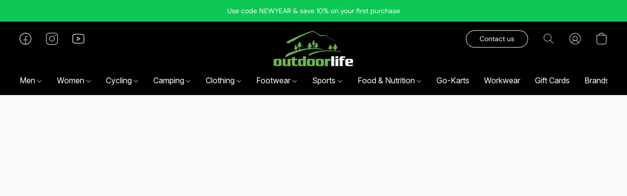

--- FILE ---
content_type: text/html;  charset=utf-8
request_url: https://outdoorlife4u.co.uk/products/berg-steel-trailer-xl
body_size: 42576
content:

<!doctype html>
<html id="ecwid_html" lang="en">
<head>
	<meta charset="utf-8">
	<meta name="viewport"
		  content="height=device-height, width=device-width, initial-scale=1.0, maximum-scale=5.0, minimum-scale=1.0, viewport-fit=cover"/>
	<meta name="referrer" content="origin"/>
	<meta name="generator" content="ec-instant-site"/>
	<meta name="chrome" content="nointentdetection">

	<link rel="icon" type="image/png" sizes="32x32" href="https://d2gt4h1eeousrn.cloudfront.net/95098758/global/gTwmMGD-192x192.png"><link rel="apple-touch-icon" href="https://d2gt4h1eeousrn.cloudfront.net/95098758/global/gTwmMGD-180x180.png">

    <title>BERG Steel Trailer XL</title><meta property="og:title" content="BERG Steel Trailer XL" data-vmid="og:title"><meta property="og:image" content="https://d2j6dbq0eux0bg.cloudfront.net/images/95098758/5253572723.jpg" data-vmid="og:image"><meta property="og:image:secure_url" content="https://d2j6dbq0eux0bg.cloudfront.net/images/95098758/5253572723.jpg" data-vmid="og:image:secure_url"><meta property="twitter:title" content="BERG Steel Trailer XL" data-vmid="twitter:title"><meta property="twitter:image" content="https://d2j6dbq0eux0bg.cloudfront.net/images/95098758/5253572723.jpg" data-vmid="twitter:image"><meta property="og:locale" content="en_US" data-vmid="og:locale"><meta property="twitter:card" content="summary_large_image" data-vmid="twitter:card"><meta property="og:type" content="website" data-vmid="og:type"><meta property="og:site_name" content="Outdoor Life" data-vmid="og:site_name"><meta name="description" content="BERG Large Steel Tipping Trailer This large steel tipping trailer features a steel upper edge for extra sturdyness.&nbsp; It can be added onto a BERG go kart and can be used to move anything that adds to the fun mud, dolls or a picnic.&nbsp; It will encourage roll play and keep the little ones outside even."><meta property="og:description" content="BERG Large Steel Tipping Trailer This large steel tipping trailer features a steel upper edge for extra sturdyness.&nbsp; It can be added onto a BERG go kart and can be used to move anything that adds to the fun mud, dolls or a picnic.&nbsp; It will encourage roll play and keep the little ones outside even." data-vmid="og:description"><meta property="twitter:description" content="BERG Large Steel Tipping Trailer This large steel tipping trailer features a steel upper edge for extra sturdyness.&nbsp; It can be added onto a BERG go kart and can be used to move anything that adds to the fun mud, dolls or a picnic.&nbsp; It will encourage roll play and keep the little ones outside even." data-vmid="twitter:description"><link href="https://outdoorlife4u.co.uk/products/berg-steel-trailer-xl" hreflang="x-default" rel="alternate">

<link rel="manifest" href="/manifest.json" />
<meta name="theme-color" content="#FFFFFF" />
<meta http-equiv="x-dns-prefetch-control" content="on">

<link rel="preconnect" href="https://d34ikvsdm2rlij.cloudfront.net/vuega/static/2026/all" crossorigin/>
<link rel="dns-prefetch" href="https://d34ikvsdm2rlij.cloudfront.net/vuega/static/2026/all" crossorigin/>

<link rel="preconnect" href="//images.unsplash.com/" crossorigin/>
<link rel="dns-prefetch" href="//images.unsplash.com/" crossorigin/>

	<link rel="preconnect" href="https://dfvc2y3mjtc8v.cloudfront.net" crossorigin/>
	<link rel="dns-prefetch" href="https://dfvc2y3mjtc8v.cloudfront.net" crossorigin/>
	<link rel="preconnect" href="https://dhgf5mcbrms62.cloudfront.net" crossorigin/>
	<link rel="dns-prefetch" href="https://dhgf5mcbrms62.cloudfront.net" crossorigin/>
	<link rel="preconnect" href="https://d2gt4h1eeousrn.cloudfront.net" crossorigin/>
	<link rel="dns-prefetch" href="https://d2gt4h1eeousrn.cloudfront.net" crossorigin/>

<link rel="preconnect" href="//maps.googleapis.com" crossorigin/>
<link rel="dns-prefetch" href="//maps.googleapis.com" crossorigin/>

<meta property="og:url" content="https://outdoorlife4u.co.uk/products/berg-steel-trailer-xl" />
    <style>@layer vuega-reset, base, components, utilities;</style><link rel="stylesheet" type="text/css" href="https://d34ikvsdm2rlij.cloudfront.net/vuega/static/2026/all/website/assets/website-l7ucqb3s.css" /><link rel="stylesheet" type="text/css" href="https://d34ikvsdm2rlij.cloudfront.net/vuega/static/2026/all/website/assets/GDPRBannerTile-bz256qld.css" /><link rel="stylesheet" type="text/css" href="https://d34ikvsdm2rlij.cloudfront.net/vuega/static/2026/all/website/assets/AnnouncementBarTile-hn8g47ls.css" /><link rel="stylesheet" type="text/css" href="https://d34ikvsdm2rlij.cloudfront.net/vuega/static/2026/all/website/assets/HeaderTile-kxl9gblf.css" /><link rel="stylesheet" type="text/css" href="https://d34ikvsdm2rlij.cloudfront.net/vuega/static/2026/all/website/assets/style-coivxstf.css" /><link rel="stylesheet" type="text/css" href="https://d34ikvsdm2rlij.cloudfront.net/vuega/static/2026/all/website/assets/FooterTile-juq503vk.css" /><link rel="stylesheet" type="text/css" href="https://d34ikvsdm2rlij.cloudfront.net/vuega/static/2026/all/website/assets/DMSansFont-o4t5bl6g.css" /><link rel="stylesheet" type="text/css" href="https://d34ikvsdm2rlij.cloudfront.net/vuega/static/2026/all/website/assets/MontserratFont-4808z44a.css" /><link rel="stylesheet" type="text/css" href="https://d34ikvsdm2rlij.cloudfront.net/vuega/static/2026/all/website/assets/InterFont-h91y70fa.css" /><link rel="stylesheet" type="text/css" href="https://d34ikvsdm2rlij.cloudfront.net/vuega/static/2026/all/website/assets/DidactGothicFont-cbl9rgnq.css" />

<script>
	var viewportStyleEl = document.createElement('style');
	viewportStyleEl.appendChild(
		document.createTextNode(
			':root {' +
				'--vh: ' + window.innerHeight + ';' +
				'--vw: ' + window.innerWidth + ';' +
			'}'
		)
	);
	document.head.appendChild(viewportStyleEl);
</script>

		<script>
			var removeStaticIntervalId = setInterval(function () {
				if (typeof Ecwid !== "undefined") {
					var staticElement = document.querySelector('#static-html');
					if (staticElement && staticElement.parentNode) {
						staticElement.parentNode.removeChild(staticElement);
					}
					clearInterval(removeStaticIntervalId);
				}
			}, 100);
		</script>

        <script type="application/ld+json" data-hid="4b23fd9">{"@context":"http://schema.org/","@type":"Product","name":"BERG Steel Trailer XL","image":[{"@type":"ImageObject","caption":"BERG Steel Trailer XL","name":"BERG Steel Trailer XL","description":"BERG Large Steel Tipping Trailer This large steel tipping trailer features a steel upper edge for extra sturdyness.  It can be added onto a BERG go kart and can be used to move anything that adds to the fun mud, dolls or a picnic.  It will encourage roll play and keep the little ones outside even.","url":"https://outdoorlife4u.co.uk/products/berg-steel-trailer-xl","contentUrl":"https://d2j6dbq0eux0bg.cloudfront.net/images/95098758/5253572719.jpg","width":1000,"height":700,"thumbnail":{"@type":"ImageObject","caption":"BERG Steel Trailer XL","url":"https://outdoorlife4u.co.uk/products/berg-steel-trailer-xl","contentUrl":"https://d2j6dbq0eux0bg.cloudfront.net/images/95098758/5253572721.jpg","width":400,"height":280},"thumbnailUrl":"https://d2j6dbq0eux0bg.cloudfront.net/images/95098758/5253572721.jpg"},{"@type":"ImageObject","caption":"BERG Steel Trailer XL","name":"BERG Steel Trailer XL","description":"BERG Large Steel Tipping Trailer This large steel tipping trailer features a steel upper edge for extra sturdyness.  It can be added onto a BERG go kart and can be used to move anything that adds to the fun mud, dolls or a picnic.  It will encourage roll play and keep the little ones outside even.","url":"https://outdoorlife4u.co.uk/products/berg-steel-trailer-xl","contentUrl":"https://d2j6dbq0eux0bg.cloudfront.net/images/95098758/5253578057.jpg","width":1000,"height":700,"thumbnail":{"@type":"ImageObject","caption":"BERG Steel Trailer XL","url":"https://outdoorlife4u.co.uk/products/berg-steel-trailer-xl","contentUrl":"https://d2j6dbq0eux0bg.cloudfront.net/images/95098758/5253578055.jpg","width":400,"height":280},"thumbnailUrl":"https://d2j6dbq0eux0bg.cloudfront.net/images/95098758/5253578055.jpg"}],"description":"BERG Large Steel Tipping Trailer This large steel tipping trailer features a steel upper edge for extra sturdyness.  It can be added onto a BERG go kart and can be used to move anything that adds to the fun mud, dolls or a picnic.  It will encourage roll play and keep the little ones outside even.","brand":"BERG","sku":"11111","offers":{"@type":"Offer","priceCurrency":"GBP","price":"219.0","priceSpecification":{"@type":"PriceSpecification","price":"219.0","priceCurrency":"GBP","valueAddedTaxIncluded":true},"url":"https://outdoorlife4u.co.uk/products/berg-steel-trailer-xl","itemCondition":"http://schema.org/NewCondition","availability":"http://schema.org/InStock","seller":{"@type":"Organization","name":"Outdoor Life"}}}</script>

		<link rel="canonical" href="https://outdoorlife4u.co.uk/products/berg-steel-trailer-xl"/>


    <meta name="google-site-verification" content="5g92-5p2ScWSRT--cVr6qB-AywBeo0WqExdaalvg-vY" />
<link rel="shortcut icon" href="https://i.ibb.co/6HT5V7x/outdoor-life-logo-favicon.png">

</head>
<body id="ecwid_body"
	  class="starter-site disable-ecwid-loader">
<!-- Google Tag Manager -->
<!-- Not Configured -->
<!-- End Google Tag Manager -->
<script>
	showStore = true;
</script>
<script>
	window.assetsBaseUrl = "https://d34ikvsdm2rlij.cloudfront.net/vuega/static/2026/all/";
	window.initialState = "{\"context\":{\"previewMode\":false,\"isTemplatePreviewMode\":false,\"isStyleSettingsPreviewMode\":false,\"isStyleSettingsOnboardingPreviewMode\":false,\"ssrRendered\":true,\"fromAdmin\":false,\"bucketUrls\":{\"au-syd\":\"https://dfvc2y3mjtc8v.cloudfront.net\",\"us-vir\":\"https://dhgf5mcbrms62.cloudfront.net\",\"eu-fra\":\"https://d2gt4h1eeousrn.cloudfront.net\"},\"heapScriptUrl\":\"https://d1tqsoh7s4xjz9.cloudfront.net/v2/i.min.js\",\"heapDomain\":\"https://ecomm.events\",\"page\":\"STORE\",\"appJsUrls\":[\"https://ecom.omnisend.com/storefront.js\",\"https://analytics.sitewit.com/ecwid.plugin.js\",\"https://js.stripe.com/v3/\",\"https://js.stripe.com/v3/\"],\"appCssUrls\":[],\"appsPublicTokens\":{\"omnisend\":\"public_mNLXifkSWYvMy89NFSqk6x6GABvmVSFG\"},\"appsPublicConfigs\":{\"omnisend\":\"{\\\"brandID\\\":\\\"66a8b36ce619f58ef409a3d9\\\",\\\"isWhiteLabel\\\":false}\",\"vend-sync\":\"{}\",\"kliken-stats\":\"{}\",\"generated-custom-section-95098758-ai\":\"{}\",\"m2e-cloud\":\"{}\"},\"editSiteUrl\":\"https://my.business.shop/edit-starter-site?ownerid=95098758&lang=en&from_admin\",\"subscriptionData\":{\"channelId\":\"lightspeed_retail\",\"channelType\":\"RESELLER\",\"isPaid\":true,\"isAllowNewCookieBanner\":true,\"maxPageNumber\":100,\"isMultilingualStoreFeatureEnabled\":true,\"isAdvancedDiscountsFeatureAvailable\":true,\"isBasicEcommerceFeatureEnabled\":true,\"siteMode\":\"ECOMMERCE\",\"isRichTextEditorEnabled\":true,\"isTemplateMarketFeatureEnabled\":true,\"isCustomCodeFeatureEnabled\":true,\"isAccessToControlPanel\":true,\"isStorefrontAgeConfirmationFeatureEnabled\":true,\"isAiSectionGenerationFeatureEnabled\":true,\"siteSnapshotAutosavingIntervalMinutes\":45,\"planName\":\"LIGHTSPEED_RETAIL_BUSINESS\",\"planPeriod\":\"monthly\",\"isInstantSiteBrandingFooterEnabled\":false,\"isNewSystemSettingsFeatureEnabled\":false,\"isNewSystemSettingsUiFeatureEnabled\":true,\"isShowUpgradeBanner\":false,\"isInstantSiteV2BlogFeatureEnabled\":false},\"isHighPriorityLoadAssigned\":false,\"dataDogRumSettings\":{\"applicationId\":\"c44928be-5327-4643-86ca-bd00b67c66cb\",\"clientToken\":\"pub9dbf33e28dc152b76bde3d2999dfd2a0\",\"site\":\"us5.datadoghq.com\",\"service\":\"vuega-site-prod\",\"env\":\"prod\",\"version\":\"2026-1124-g854dff9f5d2d7a\",\"sessionSampleRate\":0.01,\"defaultPrivacyLevel\":\"mask-user-input\"},\"siteId\":95098758,\"serviceUrl\":\"https://vuega.ecwid.com\",\"clientIp\":\"3.137.204.28\",\"useStorefrontSSR\":false},\"page\":{\"pageList\":[{\"pageId\":\"home\",\"title\":\"Home\",\"urlPath\":\"/\",\"visible\":true,\"visibleHeader\":true,\"visibleFooter\":true,\"indexed\":true,\"tileIds\":[\"global\",\"gdpr-banner\",\"header-fcHJMd\",\"location-BBYesn\",\"footer-MNure7\",\"slider-stByu3\",\"call-to-action-4grsFy\",\"feature-list-32drbA\",\"customer-review-6S5GXz\",\"call-to-action-qYji3x\",\"logo-gallery-zu54Zj\",\"call-to-action-Uacqhz\",\"call-to-action-JRvccf\",\"category-products-azCsHV\",\"category-products-TpfasP\",\"cover-3DqyTF\",\"category-products-8Ngu66\",\"cover-S8kZbU\",\"slider-VYpCpi\",\"slider-yMbor5\",\"category-products-sHgWSH\",\"cover-QAkr4U\",\"cover-Zmdvmv\",\"announcement-bar-v3wrim\"],\"createdTimestamp\":1699629835288},{\"pageId\":\"products\",\"title\":\"Storefront\",\"urlPath\":\"/products\",\"visible\":true,\"visibleHeader\":true,\"visibleFooter\":true,\"indexed\":true,\"tileIds\":[\"product-details\"],\"createdTimestamp\":1699629835298},{\"pageId\":\"custom-95098758-zgihtA\",\"title\":\"Cycle to Work Scheme\",\"urlPath\":\"/cycle-to-work-scheme\",\"visible\":true,\"visibleHeader\":true,\"visibleFooter\":true,\"visibleAnnouncementBar\":true,\"seoTitle\":\"Cycle to Work Scheme - Outdoor Life - Save on a new bike\",\"seoDescription\":\"Discover the benefits of the government cycle to work scheme & save up to 42% off a new bike & accessories from Outdoor Life\",\"indexed\":true,\"tileIds\":[\"image-text-xtztFQ\",\"image-text-kYh3EP\",\"cover-NyE4iJ\",\"call-to-action-zJqH5E\",\"image-text-2cvJsQ\"],\"createdTimestamp\":1706719883847},{\"pageId\":\"custom-95098758-mAbmfG\",\"title\":\"Workshop\",\"urlPath\":\"/Workshop\",\"visible\":true,\"visibleHeader\":true,\"visibleFooter\":true,\"visibleAnnouncementBar\":true,\"seoTitle\":\"Workshop - Outdoor Life - Cycle repairs\",\"seoDescription\":\"Let your bike receive the treatment it deserves from our Cytech qualified bicycle mechanics. Services start from only £40, using genuine Shimano components.\",\"indexed\":true,\"tileIds\":[\"text-sCn2g8\",\"image-text-DZCbhZ\",\"image-text-9acvqo\",\"cover-inE7gd\",\"location-EFzWdR\"],\"createdTimestamp\":1707738738532},{\"pageId\":\"custom-95098758-6X7Ekh\",\"title\":\"All-New Talon & Tempts\",\"urlPath\":\"/All-New-Talon-and-Tempts\",\"visible\":true,\"visibleHeader\":true,\"visibleFooter\":true,\"visibleAnnouncementBar\":true,\"seoTitle\":\"All-New Talon & Tempts\",\"seoDescription\":\"Discover the range of the brand new Giant Talon & Liv Tempt. Featuring thru-axle frames, dropper posts & modern trail geometry.\",\"indexed\":true,\"tileIds\":[\"text-s5WLxj\",\"category-products-Zfm5N9\",\"cover-JUqkuk\",\"cover-vCXQDm\",\"cover-3UMbm2\",\"cover-8RBoQW\",\"cover-ZjqbfE\"],\"createdTimestamp\":1730892134952},{\"pageId\":\"category\",\"title\":\"Category\",\"urlPath\":\"/category\",\"visible\":true,\"visibleHeader\":true,\"visibleFooter\":true,\"visibleAnnouncementBar\":true,\"indexed\":true,\"tileIds\":[\"storefront-category\"],\"createdTimestamp\":1761136497424},{\"pageId\":\"product\",\"title\":\"Product\",\"urlPath\":\"/product\",\"visible\":true,\"visibleHeader\":true,\"visibleFooter\":true,\"visibleAnnouncementBar\":true,\"indexed\":true,\"tileIds\":[\"storefront-product\"],\"createdTimestamp\":1761136497521},{\"pageId\":\"custom-95098758-8FYgYL\",\"title\":\"All-New FlyingV\",\"urlPath\":\"/flyingV\",\"visible\":true,\"visibleHeader\":true,\"visibleFooter\":true,\"visibleAnnouncementBar\":true,\"seoTitle\":\"All-New FlyingV | Outdoor Life Buy In-Store & Online\",\"seoDescription\":\"A silhouette drawn from heritage, reimagined for tomorrow. Featherweight carbon meets effortless assist to levitate your everyday ride. FlyingV is ahead of its time, reframing the future of urban cycling.\",\"indexed\":true,\"tileIds\":[\"cover-m6bQNh\",\"category-products-XtTF5s\",\"video-GSJZni\",\"cover-rP5qwj\",\"cover-FQS4LV\"],\"createdTimestamp\":1762539165032},{\"pageId\":\"custom-95098758-4BmnNx\",\"title\":\"Sale\",\"urlPath\":\"/Sale\",\"visible\":true,\"visibleHeader\":true,\"visibleFooter\":true,\"visibleAnnouncementBar\":true,\"indexed\":true,\"tileIds\":[\"category-products-TGgeXF\",\"category-products-Kud5GG\",\"category-products-rKyeKw\",\"category-products-Uhz8S6\",\"category-products-N7jb8L\",\"category-products-yAmymT\"],\"createdTimestamp\":1763136364358}],\"pageSettings\":{\"tilesVisibility\":{\"visibleAnnouncementBar\":true,\"visibleHeader\":true,\"visibleFooter\":true},\"pageType\":\"STORE\"}},\"base\":{\"playingVideosInWebsite\":[],\"burgerMenuOpened\":false,\"searchPanelOpened\":false,\"visibleTranslationLanguages\":[\"en\"],\"sideBarType\":\"\",\"isFullPreviewEnabled\":false,\"menuOpenIds\":{},\"menuOpenRequestedByTile\":{}},\"translation\":{\"websiteTranslations\":{\"Block.FeaturedProduct.Blank.title\":\"Product Name\",\"Language.id\":\"Indonesian\",\"ADA.Favorites\":\"Go to your Favorites\",\"Block.EmbedCustomCode.Blank.placeholder\":\"Changes appear when the site is published\",\"Language.tr_iso\":\"TR\",\"Language.zh_CN\":\"Chinese (Simplified)\",\"Footer.CookieSettings\":\"Cookie settings\",\"SocialIcon.apple_music.title\":\"Apple Music\",\"Language.hu\":\"Hungarian\",\"Dialog.TrackingConsent.AcceptAll.button\":\"Accept All Cookies\",\"Language.hr\":\"Croatian\",\"Language.zh_TW\":\"Chinese (Traditional)\",\"Block.Video.Content.VideoUploaded.Title.ADA.context\":\"Displayable title of this video is {title}\",\"Language.hy\":\"Armenian\",\"SocialIcon.linkedin.title\":\"LinkedIn\",\"Language.cs_iso\":\"CS\",\"Footer.CookieSettings.ADA.context\":\"Open advanced cookie settings in a new tab\",\"Footer.PoweredByLightspeed\":\"Powered by Lightspeed\",\"SocialIcon.twitter.title\":\"X (former Twitter)\",\"Footer.CookieSettings.Analytics\":\"Allow analytics and essential cookies\",\"Footer.ReportAbuse\":\"Report abuse\",\"Block.Video.Content.VideoUpload.Blank.placeholder\":\"Your video will appear here\",\"Dialog.TrackingConsent.description_vol2\":\"We use cookies and similar technologies to remember your preferences, measure effectiveness of our campaigns, and analyze depersonalized data to improve performance of our site. By choosing “Accept”, you consent to the use of all the cookies. To set up your cookie preferences, click “Cookie Settings”. You can change your cookie preferences anytime in My Account → Cookie consent or at the bottom of the site.\",\"NavigationMenu.Account\":\"My account\",\"SocialIcon.instagram.title\":\"Instagram\",\"SEO.StoreTitle\":\"Products\",\"Location.GetDirections.action\":\"Get directions\",\"Language.ca_iso\":\"CA\",\"Pricing.NameYourPrice\":\"Free or your own price\",\"Dialog.TrackingConsent.Settings.Selected.button\":\"Allow Selected\",\"ContactForm.EmailField.error_invalid\":\"Invalid email address format\",\"Block.CategoryCollection.Blank.placeholder\":\"Your category will be shown here\",\"ContactForm.Submit.error\":\"Couldn’t send the message. Please try again later.\",\"Language.fi_iso\":\"FI\",\"Language.is\":\"Icelandic\",\"Language.zh_CN_iso\":\"ZH (CN)\",\"ProductDetails.badge.preorder\":\"Pre-order\",\"Language.it\":\"Italian\",\"Language.no_iso\":\"NO\",\"Language.zh\":\"Chinese (Simplified)\",\"Language.de_CH_iso\":\"DE (CH)\",\"Block.ContactInfo.Email.button\":\"Email us\",\"CommonLabel.NextTab.Icon.ADA.context\":\"Switch to the tab {count} of {countAll}\",\"CommonLabel.PrevSlideArrow.Button.ADA.context\":\"Go to the next slide\",\"Header.Menu.Close.action\":\"Close\",\"Language.ja\":\"Japanese\",\"OutOfStock.label\":\"Out of stock\",\"Common.FreeShipping.text\":\"Free\",\"ADA.Search.duplicate\":\"Search the website\",\"Dialog.TrackingConsent.Settings.OnlyEssential.button\":\"Allow Only Essential\",\"Language.he_iso\":\"HE\",\"Language.gl\":\"Galician\",\"Language.es_iso\":\"ES\",\"Language.fr\":\"French\",\"Footer.PoweredBy.wl_safe\":\"Powered by {brand}\",\"ADA.Menu.Mobile\":\"Website menu\",\"Block.FeaturedProduct.DemoContent.Price\":\"199.99\",\"CommonLabel.SkipToMainContent.Button.ADA.context\":\"Skip to main content\",\"Mail.AbuseReport.body\":\"SID {storeId}, {storeUrl}\",\"ADA.Cart\":\"Go to your shopping cart\",\"Language.mn_iso\":\"MN\",\"ShowAllProducts.Button\":\"Show All Products\",\"ContactsWidget.OpenMessenger.Browser.button\":\"Open in browser\",\"Dialog.TrackingConsent.description.duplicate\":\"We use cookies and similar technologies to remember your preferences and keep you logged in (“essential“ cookies); to measure effectiveness of our campaigns and analyze depersonalized data to improve performance of our site (“non-essential“ cookies). By choosing \\\"Accept only essential cookies\\\", you consent to the use of only the technically necessary essential cookies. By choosing “Accept all cookies”, you consent to the use of all the cookies. You can change your cookie preferences anytime by clicking “Cookie consent” at the bottom of the site. \",\"Language.mr_iso\":\"MR\",\"Language.he\":\"Hebrew\",\"Language.lt_iso\":\"LT\",\"Language.nl_iso\":\"NL\",\"Language.ro_iso\":\"RO\",\"SoldOut.label\":\"Sold out\",\"Footer.PoweredBy.ADA.context\":\"Open info about the website builder in a new tab\",\"EmptyState.RootCategories.title\":\"Your root categories will be shown here\",\"ProductDetails.Preorder.button\":\"Pre-Order\",\"Language.id_iso\":\"ID\",\"NavigationMenu.ProductSearch\":\"Search products\",\"Legal.IncludedTaxList\":\"Price incl.\",\"Block.CategoryCollection.ProductNumber.Many\":\"{productCount} products\",\"Block.ContactInfo.WhatsApp.button\":\"Chat on WhatsApp\",\"Location.Map.NoCookieConsent.action\":\"Accept Cookies\",\"Dialog.TrackingConsent.ViewPolicy.ADA.context\":\"Learn more about the privacy policy in a new tab\",\"SocialIcon.facebook.title\":\"Facebook\",\"Block.Video.VideoUpload.Preview\":\"Your Video\",\"ADA.Search\":\"Search the website\",\"Language.mn\":\"Mongolian\",\"Language.mk\":\"Macedonian\",\"SocialIcon.viber.title\":\"Viber\",\"Language.lv_iso\":\"LV\",\"CommonLabel.NextSlideArrow.Button.ADA.context\":\"Go to the next slide\",\"SocialIcon.line.title\":\"Line\",\"Language.mr\":\"Marathi\",\"Language.ko_iso\":\"KO\",\"Language.gl_iso\":\"GL\",\"Language.fil_iso\":\"FIL\",\"Language.ms\":\"Malay\",\"Language.ru_iso\":\"RU\",\"Block.CategoryProducts.WebSiteContent.Price\":\"Available:\",\"Dialog.TrackingConsent.title\":\"Privacy notice\",\"Language.lv\":\"Latvian\",\"Language.th_iso\":\"TH\",\"NavigationMenu.More\":\"More…\",\"ADA.Search.placeholder\":\"Enter what you’re looking for here\",\"Block.FeaturedProduct.Blank.placeholder\":\"Your product will be shown here\",\"Dialog.Showroom.TrackingConsent.Settings.Analytics.description\":\"Consent for cookies used for analytics, such as Google Analytics and internal website statistics.\",\"Language.de_iso\":\"DE\",\"Dialog.TrackingConsent.AcceptEssential.button\":\"Accept Only Essential Cookies\",\"ProductList.lowest_price_days_few\":\"Lowest price in {count} days: {price}\",\"SocialIcon.wechat.title\":\"WeChat\",\"Footer.CookieSettings.accept\":\"Allow all cookies\",\"Language.is_iso\":\"IS\",\"SocialIcon.threads.title\":\"Threads\",\"SocialIcon.whatsapp.title\":\"WhatsApp\",\"Language.el_iso\":\"EL\",\"Legal.TaxExemptBusiness.DE\":\"VAT is not charged (small business owner § 19 UStG)\",\"ProductList.lowest_price_days_other\":\"Lowest price in {count} days: {price}\",\"Language.no\":\"Norwegian\",\"NavigationMenu.Cart\":\"Shopping cart\",\"CustomerReviews.Image.Close.Button.ADA.context\":\"Close a customer review image\",\"Language.nl\":\"Dutch\",\"Block.LogoGallery.Content.Blank.placeholder\":\"Your logo will appear here\",\"Language.ar_iso\":\"AR\",\"ADA.Cart.duplicate\":\"Go to your shopping cart\",\"Language.eu_iso\":\"EU\",\"Language.fr_CA\":\"French (Canada)\",\"Language.sl_iso\":\"SL\",\"ProductList.lowest_price_days_many\":\"Lowest price in {count} days: {price}\",\"Header.Brands.PopularBrands\":\"Popular brands\",\"ViewProduct.Showroom.button\":\"View Product\",\"CatalogPage.CompositeProduct.Savings.ribbon\":\"Save {discount}% on bundle\",\"Language.pt_iso\":\"PT\",\"Block.FeaturedProduct.Blank.description\":\"Describe what makes your product special. Focus on the essentials, and let an accent photo tell the details.\",\"Language.be_iso\":\"BE\",\"Language.ja_iso\":\"JA\",\"Language.ko\":\"Korean\",\"Language.da_iso\":\"DA\",\"ADA.Mail.Showroom\":\"Contact the business by email\",\"ProductDetails.Ribbon.sample\":\"Sample Product\",\"Header.Cart\":\"Cart\",\"Mail.AbuseReport.Showroom.subject\":\"Complaint against website: ID {storeId}\",\"Block.HiddenSection.label\":\"Hidden section\",\"SocialIcon.spotify.title\":\"Spotify\",\"Language.pt_BR\":\"Portuguese (Brazilian)\",\"Dialog.TrackingConsent.description_new\":\"We use cookies and similar technologies to remember your preferences and keep you logged in (“essential” cookies); to measure effectiveness of our campaigns and analyze depersonalized data to improve performance of our site (“non-essential” cookies). By choosing “Accept All Cookies”, you consent to the use of all the cookies. To set up your cookie preferences, click “Cookie Settings”. You can change your cookie preferences anytime in My Account → Cookie consent or at the bottom of the site.\",\"Language.et_iso\":\"ET\",\"SitePreviewBanner.title\":\"Your site preview\",\"ContactsWidget.OpenMessenger.Mobile.button\":\"Open mobile app\",\"Dialog.TrackingConsent.Settings.Essential.description\":\"Mandatory website cookies, such as security cookies. Consent for essential cookies cannot be revoked.\",\"ADA.Search.placeholder.duplicate\":\"Enter what you’re looking for here\",\"Language.ka\":\"Georgian\",\"CommonLabels.Decline.button\":\"Decline\",\"SocialIcon.twitch.title\":\"Twitch\",\"Block.CategoryProducts.Ribbon.Product.placeholder\":\"Ribbon\",\"ADA.Account\":\"Go to your account\",\"Block.ContactInfo.Phone.button\":\"Call us\",\"CategoryProducts.Slider.FirstDash.ADA.context\":\"Go to the start of the product list\",\"CommonLabels.Accept.button\":\"Accept\",\"Language.lt\":\"Lithuanian\",\"Language.hr_iso\":\"HR\",\"Legal.ShippingCostTerms\":\"Shipping costs\",\"Legal.ShippingExclusivePrice\":\"Excl. Shipping\",\"Location.Map.Shown.ADA.context\":\"Map with a location pin\",\"Block.ContactInfo.Facebook.button\":\"Chat on Facebook\",\"Language.sq_iso\":\"SQ\",\"Legal.TaxExemptBusiness.AT\":\"VAT is not charged (small business owner § 6 UStG)\",\"ADA.Phone.Showroom\":\"Call the business’ phone number\",\"Dialog.TrackingConsent.AboutUs.action\":\"Learn more about us\",\"Header.Phone\":\"Phone\",\"Common.ExcludingShipping.text\":\"Excl.\",\"Dialog.TrackingConsent.AboutUs.ADA.context\":\"Learn more about the store in a new tab\",\"SocialIcon.youtube.title\":\"YouTube\",\"ADA.Mail.duplicate\":\"Compose an email to the store\",\"AgeConfirmation.DefaultText.description\":\"To browse this website, you need to confirm that you have reached legal age.\",\"Footer.CookieSettings.Personalization\":\"Allow personalization and essential cookies\",\"Language.zh_iso\":\"ZH\",\"ContactForm.Submit.success\":\"Your message has been sent\",\"Location.Map.NoCookieConsent.description\":\"To view the map, you need to consent to the use of cookies\",\"Header.Search.placeholder\":\"Search\",\"Language.sk_iso\":\"SK\",\"Mail.AbuseReport.Showroom.body\":\"ID {storeId}, {storeUrl}\",\"Test_ECWID_117315\":\"Test_ECWID_117315\",\"Block.ContactInfo.Viber.button\":\"Chat on Viber\",\"Dialog.TrackingConsent.Settings.Accept.button\":\"Accept\",\"Dialog.TrackingConsent.Settings.Personalization.description\":\"Consent for cookies that remember settings to improve visitor experience. For example, an indication that you dismissed a popup.\",\"AgeConfirmation.DefaultText.Confirm.button\":\"I am over 21\",\"Location.Map.NoCookieConsent\":\"Google Maps uses cookies to load interactive maps and remember your preferences. To view the map, you need to consent to the use of cookies.\",\"Location.Map.NoCookieConsent.more_info\":\"More info about using cookies:\",\"SocialIcon.messenger.title\":\"Facebook Messenger\",\"Header.Menu\":\"Menu\",\"SocialIcon.vkontakte.title\":\"VK\",\"Language.de_CH\":\"German (Switzerland)\",\"Language.ro\":\"Romanian\",\"Dialog.TrackingConsent.description\":\"We use cookies and similar technologies to remember your preferences and keep you logged in (“essential” cookies); to measure effectiveness of our campaigns and analyze depersonalized data to improve performance of our site (“non-essential” cookies). By choosing “Accept only essential cookies”, you consent to the use of only the technically necessary essential cookies. By choosing “Accept all cookies”, you consent to the use of all the cookies. You can change your cookie preferences anytime by clicking “Cookie settings” at the bottom of the site.\",\"Mail.AbuseReport.subject\":\"Complaint against store: SID {storeId}\",\"Block.ContactInfo.Telegram.button\":\"Chat on Telegram\",\"Language.bg\":\"Bulgarian\",\"Footer.Language\":\"Language:\",\"Language.be\":\"Belarusian\",\"Language.ru\":\"Russian\",\"Block.ContactInfo.WeChat.button\":\"Chat on WeChat\",\"Language.sv_iso\":\"SV\",\"Language.ms_iso\":\"MS\",\"Language.ar\":\"Arabic\",\"AgeConfirmation.DefaultText.title\":\"Are you over 21 years old?\",\"ADA.GoogleMap.duplicate\":\"Location on Google Maps\",\"ContactForm.PhoneField.error_invalid\":\"Invalid phone number format\",\"Language.fr_iso\":\"FR\",\"Location.Map.Background.ADA.context\":\"Here will be the map when cookies are accepted\",\"SocialIcon.snapchat.title\":\"Snapchat\",\"Subscriptions.SubscribeAndSave.ribbon\":\"Subscribe & Save {discount}%\",\"Footer.EcwidByLightspeed\":\"Ecwid by Lightspeed\",\"Block.ContactInfo.Line.button\":\"Chat on Line\",\"ContactForm.Submit.in_progress\":\"Sending\",\"Dialog.TrackingConsent.Settings.Personalization\":\"Personalization\",\"Language.uk_iso\":\"UA\",\"Block.Video.Content.VideoUpload.SupportedPlatforms.placeholder\":\"Supported platforms\",\"Dialog.TrackingConsent.Settings.Analytics.description\":\"Consent for cookies used for analytics, such as Google Analytics and internal store statistics.\",\"SocialIcon.telegram.title\":\"Telegram\",\"BuyNow.button\":\"Buy Now\",\"Language.zh_TW_iso\":\"ZH (TW)\",\"CustomerReviews.ReadMore.button\":\"Read More\",\"CatalogPage.CompositeProduct.ribbon\":\"Bundle of {count}\",\"Header.Email\":\"Email\",\"Language.it_iso\":\"IT\",\"Language.pl\":\"Polish\",\"Language.sr_iso\":\"SR\",\"Header.Account\":\"My account\",\"ADA.Phone\":\"Call the store’s phone number\",\"CustomerReviews.Image.Open.Button.ADA.context\":\"Open a customer review image in a new tab\",\"EmptyState.FeaturedProducts.title\":\"Your featured products will be shown here\",\"Header.Search\":\"Search\",\"Language.es_419\":\"Spanish (Latin America)\",\"MobileView.Preview.Section.title\":\"Section:\",\"Language.pt\":\"Portuguese\",\"Notice.TrackingConsent.CookieSettings.ADA.context\":\"Open advanced cookie settings\",\"Cover.NextTab.Icon.ADA.context\":\"Scroll to the next section\",\"FooterHeader.SiteLanguage.Dropdown.ADA.context\":\"Change website language\",\"ContactForm.RequiredField.error\":\"This field should not be empty\",\"CommonLabel.NextSlideMarker.Button.ADA.context\":\"Go to the slide {count} of {countAll}\",\"EmptyState.RootCategories.Cards.placeholder\":\"Category name\",\"Language.vi_iso\":\"VI\",\"Dialog.TrackingConsent.Settings.button\":\"Cookie Settings\",\"Language.ka_iso\":\"KA\",\"Location.Map.NoCookieConsent.title\":\"Google Maps uses cookies to load interactive maps and remember your preferences.\",\"Language.es_419_iso\":\"ES (LA)\",\"Language.mk_iso\":\"MK\",\"CategoryProducts.Slider.ThirdDash.ADA.context\":\"Go to the end of the product list\",\"NavigationMenu.AllCategories\":\"All categories\",\"Language.en\":\"English\",\"Language.el\":\"Greek\",\"AgeConfirmation.DefaultText.Deny.button\":\"I am under 21\",\"Language.fr_CA_iso\":\"FR (CA)\",\"Language.fil\":\"Filipino\",\"Language.uk\":\"Ukrainian\",\"Dialog.TrackingConsent.Settings.Essential\":\"Essential (always allowed)\",\"Language.cy_iso\":\"CY\",\"Common.ShippingCosts.link\":\"shipping\",\"Language.fa\":\"Persian\",\"Language.hu_iso\":\"HU\",\"ProductList.lowest_price_days_one\":\"Lowest price in {count} day: {price}\",\"Language.fa_iso\":\"FA\",\"Language.fi\":\"Finnish\",\"OnSale.label\":\"On sale\",\"ADA.Mail\":\"Compose an email to the store\",\"SkipToMainContent.Button\":\"Skip to main content\",\"Language.pl_iso\":\"PL\",\"SitePreviewBanner.Edit.button\":\"Edit Site\",\"Language.eu\":\"Basque\",\"Block.Video.Content.VideoUploaded.Author.Button.ADA.context\":\"Displayable author of this video is {name}\",\"Language.es\":\"Spanish\",\"SocialIcon.discord.title\":\"Discord\",\"ContactForm.RequiredField.label\":\"Required field\",\"Header.ViewAll\":\"View all\",\"Language.et\":\"Estonian\",\"Block.CategoryCollection.ProductNumber.plural\":\"Products: {number}\",\"Block.ContactInfo.iMessage.button\":\"Send iMessage\",\"Dialog.TrackingConsent.ViewPolicy.action\":\"Learn more in our Privacy Policy\",\"Language.en_iso\":\"EN\",\"Language.vi\":\"Vietnamese\",\"SocialIcon.yelp.title\":\"Yelp!\",\"Footer.CookieSettings.decline\":\"Don’t allow cookies. Only essential cookies will be used\",\"Subscriptions.FirstPayment\":\"First payment: {amount}\",\"Block.Video.Content.VideoUploaded.Play.Button.ADA.context\":\"Play the video\",\"Block.Video.VideoUpload.Preview2\":\"Video #2\",\"Block.Video.VideoUpload.Preview3\":\"Video #3\",\"Footer.PoweredBy\":\"Made with\",\"Block.Video.VideoUpload.Preview4\":\"Video #4\",\"Language.ca\":\"Catalan\",\"Language.sq\":\"Albanian\",\"Language.sr\":\"Serbian\",\"CustomerReviews.StarRating.ADA.context\":\"Star rating by the customer is {count} of {countAll}\",\"ProductDetails.CompositeProduct.ribbon\":\"Bundle of {count}\",\"Language.sv\":\"Swedish\",\"ADA.Phone.duplicate\":\"Call the store’s phone number\",\"Block.CategoryProducts.Blank.Product.placeholder\":\"Your product will be shown here\",\"ProductList.lowest_price_days_two\":\"Lowest price in {count} days: {price}\",\"Header.Favorites\":\"Favorites\",\"Dialog.TrackingConsent.Settings.Analytics\":\"Analytics\",\"Language.hy_iso\":\"HY\",\"SocialIcon.tiktok.title\":\"TikTok\",\"Language.sk\":\"Slovak\",\"Language.sl\":\"Slovenian\",\"ADA.GoogleMap\":\"Location on Google Maps\",\"CategoryProducts.Slider.SecondDash.ADA.context\":\"Go to the middle of the product list\",\"Block.Video.VideoUpload.Preview1\":\"Video #1\",\"Language.bg_iso\":\"BG\",\"EmptyState.FeaturedProducts.Cards.placeholder\":\"Product name\",\"Dialog.Showroom.TrackingConsent.AboutUs.ADA.context\":\"Learn more about the website in a new tab\",\"Language.da\":\"Danish\",\"Language.de\":\"German\",\"Language.tr\":\"Turkish\",\"Dialog.TrackingConsent.Settings.Decline.button\":\"Decline\",\"Footer.ReportAbuse.ADA.context\":\"Report abuse in a new tab\",\"ProductList.lowest_price\":\"Lowest price in 30 days: {price}\",\"ProductDetails.SKU\":\"SKU: {Identifier}\",\"Block.ContactInfo.BusinessLocation.button\":\"View business location\",\"Block.CategoryCollection.ProductNumber.One\":\"1 product\",\"Language.cs\":\"Czech\",\"SocialIcon.pinterest.title\":\"Pinterest\",\"Language.pt_BR_iso\":\"PT (BR)\",\"Language.th\":\"Thai\",\"Block.ContactInfo.Instagram.button\":\"Chat on Instagram\",\"Language.cy\":\"Welsh\"},\"languageTranslations\":{\"en\":{\"Language.en\":\"English\"}}},\"profile\":{\"profile\":{\"siteId\":95098758,\"locale\":\"en\",\"storeName\":\"Outdoor Life\",\"tracking\":{\"googleUniversalAnalyticsId\":\"G-3V6R2M62E8\",\"fbPixelId\":\"493270646872504\",\"heapEnabled\":true},\"countryCode\":\"GB\",\"storeClosed\":false,\"storeSuspended\":false,\"hideSitePublishedModal\":false,\"isTemplateSite\":false,\"siteUrl\":\"https://outdoorlife4u.co.uk\",\"hideEcwidLinks\":false,\"enabledLanguages\":[\"en\"],\"enableIps\":[\"\"],\"latestPublishTimestamp\":1767458412,\"createdTimestamp\":1699629835,\"previewTemplateInsideEditor\":true,\"editorLightModeEnabled\":false,\"featureFlags\":{\"isPagesEnabled\":true,\"siteMode\":\"ECOMMERCE\",\"siteDisplayCondition\":\"DEFAULT\",\"isBasicEcommerceEnabled\":true,\"isNewSystemSettingsEnabled\":false,\"isNewSystemSettingsUIEnabled\":true,\"isNewSystemSettingsOnboardingUIEnabled\":false,\"isRichTextEditorEnabled\":true,\"isTemplateMarketFeatureEnabled\":true,\"isCustomCodeFeatureEnabled\":true,\"instantSiteSectionFeedbackUrl\":\"https://lightspeed-commerce.typeform.com/to/g1vcP7FR\",\"isMenuItemBrandsDropdownEnabled\":true,\"isStorefrontAgeConfirmationFeatureEnabled\":true,\"isStorefrontCustomizationEnabled\":true,\"isInstantSiteBrandingFooterEnabled\":false,\"isTextsAiGenEnabledForTextTile\":false,\"isTextsAiGenEnabledForImageTextTile\":false,\"isTextsAiGenEnabledForCoverTile\":false,\"isShowUpgradeBanner\":false,\"isInstantSiteV2BlogFeatureEnabled\":false,\"isAiAssistantEnabled\":false},\"isDraftChanged\":false}},\"tile\":{\"tileList\":[{\"content\":{\"text\":\"<p>Use code NEWYEAR &amp; save 10% on your first purchase<\/p>\",\"actionLink\":{\"type\":\"GO_TO_STORE_LINK\"}},\"design\":{\"layout\":\"CENTER\",\"showAllPages\":{\"enabled\":true},\"general\":{\"background\":{\"type\":\"solid\",\"solid\":{\"color\":{\"hex\":\"#0DC856\",\"hsl\":{\"a\":1,\"h\":143.38461538461542,\"l\":0.41866289999999995,\"s\":0.8774054257016803},\"raw\":\"#0DC856\",\"rgba\":{\"a\":1,\"b\":86,\"g\":200,\"r\":13}}}}},\"text\":{\"bold\":false,\"italic\":false,\"color\":{\"raw\":\"#FFFFFF\",\"hex\":\"#FFFFFF\",\"hsl\":{\"h\":0,\"s\":0,\"l\":1,\"a\":1},\"rgba\":{\"r\":255,\"g\":255,\"b\":255,\"a\":1}},\"visible\":true},\"actionLink\":{\"appearance\":\"outline-button\",\"size\":\"small\",\"style\":\"round-corner\",\"color\":{\"raw\":\"#FFFFFF\",\"hex\":\"#FFFFFF\",\"hsl\":{\"h\":0,\"s\":0,\"l\":1,\"a\":1},\"rgba\":{\"r\":255,\"g\":255,\"b\":255,\"a\":1}},\"visible\":true},\"sanitizeHash\":\"6a5825a57e7e0baf198c9e77dd135f88\"},\"hasChanges\":false,\"id\":\"announcement-bar-v3wrim\",\"order\":3,\"role\":\"BLOCK\",\"sourceId\":\"announcement_bar_008\",\"type\":\"ANNOUNCEMENT_BAR\",\"visibility\":true},{\"content\":{\"logo\":{\"type\":\"IMAGE\",\"text\":\"Outdoor Life\",\"image\":{\"bucket\":\"eu-fra\",\"borderInfo\":{\"homogeneity\":true,\"color\":{\"r\":0,\"g\":0,\"b\":0,\"a\":0}},\"set\":{\"webp-600x600\":{\"url\":\"95098758/header-fcHJMd/HCJRDQX-600x600.webp\",\"width\":1273,\"height\":600},\"cropped-default-100x200\":{\"url\":\"95098758/header-fcHJMd/HCJRDQX-100x200.png\",\"width\":100,\"height\":200},\"default-200x200\":{\"url\":\"95098758/header-fcHJMd/HCJRDQX-200x200.png\",\"width\":424,\"height\":200},\"default-600x600\":{\"url\":\"95098758/header-fcHJMd/HCJRDQX-600x600.png\",\"width\":1273,\"height\":600},\"cropped-default-1000x2000\":{\"url\":\"95098758/header-fcHJMd/HCJRDQX-1000x2000.png\",\"width\":1000,\"height\":2000},\"cropped-webp-100x200\":{\"url\":\"95098758/header-fcHJMd/HCJRDQX-100x200.webp\",\"width\":100,\"height\":200},\"webp-200x200\":{\"url\":\"95098758/header-fcHJMd/HCJRDQX-200x200.webp\",\"width\":424,\"height\":200},\"cropped-webp-500x1000\":{\"url\":\"95098758/header-fcHJMd/HCJRDQX-500x1000.webp\",\"width\":500,\"height\":1000},\"default-1200x1200\":{\"url\":\"95098758/header-fcHJMd/HCJRDQX-1200x1200.png\",\"width\":2546,\"height\":1200},\"cropped-default-500x1000\":{\"url\":\"95098758/header-fcHJMd/HCJRDQX-500x1000.png\",\"width\":500,\"height\":1000},\"webp-2000x2000\":{\"url\":\"95098758/header-fcHJMd/HCJRDQX-2000x2000.webp\",\"width\":4244,\"height\":2000},\"default-2000x2000\":{\"url\":\"95098758/header-fcHJMd/HCJRDQX-2000x2000.png\",\"width\":4244,\"height\":2000},\"webp-1200x1200\":{\"url\":\"95098758/header-fcHJMd/HCJRDQX-1200x1200.webp\",\"width\":2546,\"height\":1200},\"cropped-webp-1000x2000\":{\"url\":\"95098758/header-fcHJMd/HCJRDQX-1000x2000.webp\",\"width\":1000,\"height\":2000}}}},\"menu\":{\"items\":[{\"id\":\"S8lPV\",\"title\":\"Men\",\"type\":\"GO_TO_CATEGORY\",\"categoryId\":159732596},{\"id\":\"HngNw\",\"title\":\"Women\",\"type\":\"GO_TO_CATEGORY\",\"categoryId\":159734832},{\"id\":\"LALmy\",\"title\":\"Cycling\",\"type\":\"GO_TO_CATEGORY\",\"categoryId\":159735103},{\"id\":\"4tGoq\",\"title\":\"Camping \",\"type\":\"GO_TO_CATEGORY\",\"categoryId\":159738586},{\"id\":\"h0002\",\"title\":\"Clothing\",\"type\":\"GO_TO_CATEGORY\",\"tileIdForScroll\":\"products-opd5wX\",\"categoryId\":159742592},{\"id\":\"srtg2\",\"title\":\"Footwear\",\"type\":\"GO_TO_CATEGORY\",\"categoryId\":159735110,\"autoGenerateDropdown\":true,\"showStoreCategories\":true,\"showNestedItems\":true,\"nestedItems\":[{\"id\":\"yzcHc\",\"title\":\"New menu item\",\"type\":\"HYPER_LINK\",\"autoGenerateDropdown\":false,\"showNestedItems\":false}]},{\"id\":\"GZZjQ\",\"title\":\"Sports\",\"type\":\"GO_TO_CATEGORY\",\"categoryId\":159738587},{\"id\":\"KnDpG\",\"title\":\"Food & Nutrition\",\"type\":\"GO_TO_CATEGORY\",\"categoryId\":159734838},{\"id\":\"CtcNo\",\"title\":\"Go-Karts\",\"type\":\"GO_TO_CATEGORY\",\"categoryId\":159734837},{\"id\":\"qpKjy\",\"title\":\"Workwear\",\"type\":\"GO_TO_CATEGORY\",\"categoryId\":159735111},{\"id\":\"Z3IyT\",\"title\":\"Gift Cards\",\"type\":\"HYPER_LINK\",\"link\":\"/products/gift-card\"},{\"id\":\"NeMts\",\"title\":\"Brands\",\"type\":\"GO_TO_BRAND\",\"autoGenerateDropdown\":true,\"showNestedItems\":true,\"showStoreCategories\":true,\"doNothingDefaultsInitialized\":true,\"nestedItems\":[{\"id\":\"p4ENw\",\"title\":\"New menu item\",\"type\":\"HYPER_LINK\",\"autoGenerateDropdown\":false,\"showNestedItems\":false}]}]},\"contactInfo\":{\"phone\":\"02827649060\",\"email\":\"sales@outdoorlife4u.co.uk\"},\"actionLink\":{\"type\":\"TEL_LINK\",\"title\":\"Contact us\",\"pageId\":\"custom-95098758-mAbmfG\",\"email\":\"info@outdoorlife4u.co.uk\",\"phone\":\"02827649060\"},\"socialProfiles\":{\"list\":[{\"type\":\"FACEBOOK\",\"link\":\"https://www.facebook.com/OutdoorLife4u\"},{\"type\":\"INSTAGRAM\",\"link\":\"https://www.instagram.com/outdoorlife4u/\"},{\"type\":\"YOUTUBE\",\"link\":\"https://www.youtube.com/@OutdoorLife-c6s\"}]}},\"design\":{\"layout\":\"CENTER_LOGO_DETAILED\",\"logo\":{\"size\":22,\"bold\":true,\"italic\":false,\"color\":{\"raw\":\"#FFFFFF\",\"hex\":\"#FFFFFF\",\"hsl\":{\"h\":210.00000000000014,\"s\":0,\"l\":1,\"a\":1},\"rgba\":{\"r\":255,\"g\":255,\"b\":255,\"a\":1}},\"spacing\":0,\"capitalization\":\"none\",\"frame\":{\"visible\":false,\"width\":2},\"visible\":true,\"field\":\"logo\"},\"menu\":{\"font\":\"prata\",\"bold\":false,\"italic\":false,\"color\":{\"raw\":\"8CC0CE\",\"hex\":\"#8cc0ceff\",\"hsl\":{\"h\":192.72727272727272,\"s\":0.40243902439024387,\"l\":0.6784313725490196,\"a\":1},\"rgba\":{\"r\":140,\"g\":192,\"b\":206,\"a\":1},\"auto\":false},\"visible\":true},\"phone\":{\"color\":{\"raw\":\"#d6d6d6\",\"hex\":\"#d6d6d6ff\",\"hsl\":{\"h\":0,\"s\":0,\"l\":0.843137,\"a\":1},\"rgba\":{\"r\":214,\"g\":214,\"b\":214,\"a\":1}}},\"email\":{\"color\":{\"raw\":\"#d6d6d6\",\"hex\":\"#d6d6d6ff\",\"hsl\":{\"h\":0,\"s\":0,\"l\":0.843137,\"a\":1},\"rgba\":{\"r\":214,\"g\":214,\"b\":214,\"a\":1}}},\"search\":{\"color\":{\"raw\":\"#E7FF14\",\"hex\":\"#e7ff14ff\",\"hsl\":{\"h\":66.1276595744681,\"s\":1,\"l\":0.5392156862745098,\"a\":1},\"rgba\":{\"r\":231,\"g\":255,\"b\":20,\"a\":1},\"auto\":false},\"visible\":false},\"cart\":{\"color\":{\"raw\":\"8CC0CE\",\"hex\":\"#8cc0ceff\",\"hsl\":{\"h\":192.72727272727272,\"s\":0.40243902439024387,\"l\":0.6784313725490196,\"a\":1},\"rgba\":{\"r\":140,\"g\":192,\"b\":206,\"a\":1},\"auto\":false},\"visible\":true},\"general\":{\"background\":{\"type\":\"solid\",\"solid\":{\"color\":{\"raw\":\"FEF6EE\",\"hex\":\"#fef6eeff\",\"hsl\":{\"h\":30,\"s\":0.8888888888888893,\"l\":0.9647058823529412,\"a\":1},\"rgba\":{\"r\":254,\"g\":246,\"b\":238,\"a\":1},\"auto\":false}},\"gradient\":{\"fromColor\":\"global.color.background\",\"toColor\":\"global.color.background\"}}},\"panelBackground\":{\"type\":\"solid\",\"solid\":{\"color\":{\"raw\":\"#000000\",\"hex\":\"#000000\",\"hsl\":{\"h\":210.00000000000026,\"s\":0,\"l\":0,\"a\":1},\"rgba\":{\"r\":0,\"g\":0,\"b\":0,\"a\":1}}}},\"menuAndIcons\":{\"font\":\"inter\",\"color\":{\"raw\":\"#FFFFFF\",\"hex\":\"#FFFFFF\",\"hsl\":{\"h\":210.00000000000009,\"s\":0,\"l\":1,\"a\":1},\"rgba\":{\"r\":255,\"g\":255,\"b\":255,\"a\":1}},\"visibilityTogglers\":{\"account\":true,\"menu\":true,\"email\":false,\"cart\":true,\"search\":true,\"phone\":false}},\"sanitizeHash\":\"21f38a9b192840ae4ced75e2dbf0153a\",\"actionLink\":{\"appearance\":\"outline-button\",\"style\":\"pill\",\"visible\":true}},\"externalContent\":{\"categoryTree\":[{\"id\":159732596,\"name\":\"Men\",\"nameTranslated\":{\"en\":\"Men\"},\"urlPath\":\"https://outdoorlife4u.co.uk/products/men\",\"enabled\":true,\"children\":[{\"id\":160218761,\"name\":\"Jackets\",\"nameTranslated\":{\"en\":\"Jackets\"},\"urlPath\":\"https://outdoorlife4u.co.uk/products/jackets-2\",\"enabled\":true,\"children\":[{\"id\":160196789,\"name\":\"Waterproof Jackets\",\"nameTranslated\":{\"en\":\"Waterproof Jackets\"},\"urlPath\":\"https://outdoorlife4u.co.uk/products/waterproof-jackets\",\"enabled\":true,\"children\":[]},{\"id\":160196265,\"name\":\"Insulated Jackets\",\"nameTranslated\":{\"en\":\"Insulated Jackets\"},\"urlPath\":\"https://outdoorlife4u.co.uk/products/insulated-jackets\",\"enabled\":true,\"children\":[]},{\"id\":160202269,\"name\":\"Vests\",\"nameTranslated\":{\"en\":\"Vests\"},\"urlPath\":\"https://outdoorlife4u.co.uk/products/vests\",\"enabled\":true,\"children\":[]}]},{\"id\":160196788,\"name\":\"Tops\",\"nameTranslated\":{\"en\":\"Tops\"},\"urlPath\":\"https://outdoorlife4u.co.uk/products/tops\",\"enabled\":true,\"children\":[{\"id\":160198777,\"name\":\"Fleeces & Midlayers\",\"nameTranslated\":{\"en\":\"Fleeces & Midlayers\"},\"urlPath\":\"https://outdoorlife4u.co.uk/products/fleeces--midlayers\",\"enabled\":true,\"children\":[]},{\"id\":160196790,\"name\":\"Hoodies\",\"nameTranslated\":{\"en\":\"Hoodies\"},\"urlPath\":\"https://outdoorlife4u.co.uk/products/hoodies\",\"enabled\":true,\"children\":[]},{\"id\":160201518,\"name\":\"Tees & Shirts\",\"nameTranslated\":{\"en\":\"Tees & Shirts\"},\"urlPath\":\"https://outdoorlife4u.co.uk/products/tees--shirts\",\"enabled\":true,\"children\":[]},{\"id\":160197273,\"name\":\"Baselayer Tops\",\"nameTranslated\":{\"en\":\"Baselayer Tops\"},\"urlPath\":\"https://outdoorlife4u.co.uk/products/baselayer-tops\",\"enabled\":true,\"children\":[]}]},{\"id\":160198776,\"name\":\"Legwear\",\"nameTranslated\":{\"en\":\"Legwear\"},\"urlPath\":\"https://outdoorlife4u.co.uk/products/legwear\",\"enabled\":true,\"children\":[{\"id\":160216516,\"name\":\"Walking Trousers & Shorts\",\"nameTranslated\":{\"en\":\"Walking Trousers & Shorts\"},\"urlPath\":\"https://outdoorlife4u.co.uk/products/walking-trousers--shorts\",\"enabled\":true,\"children\":[]},{\"id\":160212019,\"name\":\"Baselayer Pants\",\"nameTranslated\":{\"en\":\"Baselayer Pants\"},\"urlPath\":\"https://outdoorlife4u.co.uk/products/baselayer-pants\",\"enabled\":true,\"children\":[]},{\"id\":160197274,\"name\":\"Waterproof Trousers\",\"nameTranslated\":{\"en\":\"Waterproof Trousers\"},\"urlPath\":\"https://outdoorlife4u.co.uk/products/waterproof-trousers\",\"enabled\":true,\"children\":[]}]},{\"id\":160199767,\"name\":\"Footwear\",\"nameTranslated\":{\"en\":\"Footwear\"},\"urlPath\":\"https://outdoorlife4u.co.uk/products/footwear-1\",\"enabled\":true,\"children\":[{\"id\":160199271,\"name\":\"Walking Shoes\",\"nameTranslated\":{\"en\":\"Walking Shoes\"},\"urlPath\":\"https://outdoorlife4u.co.uk/products/walking-shoes-1\",\"enabled\":true,\"children\":[]},{\"id\":160218764,\"name\":\"Walking Boots\",\"nameTranslated\":{\"en\":\"Walking Boots\"},\"urlPath\":\"https://outdoorlife4u.co.uk/products/walking-boots-1\",\"enabled\":true,\"children\":[]},{\"id\":160212020,\"name\":\"Cycling Shoes\",\"nameTranslated\":{\"en\":\"Cycling Shoes\"},\"urlPath\":\"https://outdoorlife4u.co.uk/products/cycling-shoes-1\",\"enabled\":true,\"children\":[]},{\"id\":160202270,\"name\":\"Running Shoes\",\"nameTranslated\":{\"en\":\"Running Shoes\"},\"urlPath\":\"https://outdoorlife4u.co.uk/products/running-shoes-2\",\"enabled\":true,\"children\":[]},{\"id\":160198778,\"name\":\"Wellingtons\",\"nameTranslated\":{\"en\":\"Wellingtons\"},\"urlPath\":\"https://outdoorlife4u.co.uk/products/wellingtons-1\",\"enabled\":true,\"children\":[]},{\"id\":160202271,\"name\":\"Sandals\",\"nameTranslated\":{\"en\":\"Sandals\"},\"urlPath\":\"https://outdoorlife4u.co.uk/products/sandals-1\",\"enabled\":true,\"children\":[]},{\"id\":160211025,\"name\":\"Socks\",\"nameTranslated\":{\"en\":\"Socks\"},\"urlPath\":\"https://outdoorlife4u.co.uk/products/socks\",\"enabled\":true,\"children\":[]}]},{\"id\":160211023,\"name\":\"Accessories\",\"nameTranslated\":{\"en\":\"Accessories\"},\"urlPath\":\"https://outdoorlife4u.co.uk/products/accessories-4\",\"enabled\":true,\"children\":[{\"id\":160198792,\"name\":\"Gaiters\",\"nameTranslated\":{\"en\":\"Gaiters\"},\"urlPath\":\"https://outdoorlife4u.co.uk/products/gaiters\",\"enabled\":true,\"children\":[]},{\"id\":160202275,\"name\":\"Hats & Beanies\",\"nameTranslated\":{\"en\":\"Hats & Beanies\"},\"urlPath\":\"https://outdoorlife4u.co.uk/products/hats--beanies\",\"enabled\":true,\"children\":[]},{\"id\":160197295,\"name\":\"Gloves\",\"nameTranslated\":{\"en\":\"Gloves\"},\"urlPath\":\"https://outdoorlife4u.co.uk/products/gloves-2\",\"enabled\":true,\"children\":[]},{\"id\":160196797,\"name\":\"Neckwear\",\"nameTranslated\":{\"en\":\"Neckwear\"},\"urlPath\":\"https://outdoorlife4u.co.uk/products/neckwear-1\",\"enabled\":true,\"children\":[]},{\"id\":160196798,\"name\":\"Aftercare\",\"nameTranslated\":{\"en\":\"Aftercare\"},\"urlPath\":\"https://outdoorlife4u.co.uk/products/aftercare-1\",\"enabled\":true,\"children\":[]}]}]},{\"id\":159734832,\"name\":\"Women\",\"nameTranslated\":{\"en\":\"Women\"},\"urlPath\":\"https://outdoorlife4u.co.uk/products/women\",\"enabled\":true,\"children\":[{\"id\":160202268,\"name\":\"Jackets\",\"nameTranslated\":{\"en\":\"Jackets\"},\"urlPath\":\"https://outdoorlife4u.co.uk/products/jackets-3\",\"enabled\":true,\"children\":[{\"id\":160245779,\"name\":\"Waterproof Jackets\",\"nameTranslated\":{\"en\":\"Waterproof Jackets\"},\"urlPath\":\"https://outdoorlife4u.co.uk/products/waterproof-jackets-1\",\"enabled\":true,\"children\":[]},{\"id\":160255771,\"name\":\"Insulated Jackets\",\"nameTranslated\":{\"en\":\"Insulated Jackets\"},\"urlPath\":\"https://outdoorlife4u.co.uk/products/insulated-jackets-1\",\"enabled\":true,\"children\":[]},{\"id\":160244775,\"name\":\"Vests\",\"nameTranslated\":{\"en\":\"Vests\"},\"urlPath\":\"https://outdoorlife4u.co.uk/products/vests-1\",\"enabled\":true,\"children\":[]}]},{\"id\":160199269,\"name\":\"Tops\",\"nameTranslated\":{\"en\":\"Tops\"},\"urlPath\":\"https://outdoorlife4u.co.uk/products/tops-1\",\"enabled\":true,\"children\":[{\"id\":160251032,\"name\":\"Fleeces & Midlayers\",\"nameTranslated\":{\"en\":\"Fleeces & Midlayers\"},\"urlPath\":\"https://outdoorlife4u.co.uk/products/fleeces--midlayers-160251032\",\"enabled\":true,\"children\":[]},{\"id\":160244022,\"name\":\"Hoodies\",\"nameTranslated\":{\"en\":\"Hoodies\"},\"urlPath\":\"https://outdoorlife4u.co.uk/products/hoodies-1\",\"enabled\":true,\"children\":[]},{\"id\":160250034,\"name\":\"Tees & Shirts\",\"nameTranslated\":{\"en\":\"Tees & Shirts\"},\"urlPath\":\"https://outdoorlife4u.co.uk/products/tees--shirts-160250034\",\"enabled\":true,\"children\":[]},{\"id\":160253282,\"name\":\"Baselayer Tops\",\"nameTranslated\":{\"en\":\"Baselayer Tops\"},\"urlPath\":\"https://outdoorlife4u.co.uk/products/baselayer-tops-1\",\"enabled\":true,\"children\":[]}]},{\"id\":160199769,\"name\":\"Legwear\",\"nameTranslated\":{\"en\":\"Legwear\"},\"urlPath\":\"https://outdoorlife4u.co.uk/products/legwear-1\",\"enabled\":true,\"children\":[{\"id\":160255774,\"name\":\"Walking Trousers & Shorts\",\"nameTranslated\":{\"en\":\"Walking Trousers & Shorts\"},\"urlPath\":\"https://outdoorlife4u.co.uk/products/walking-trousers--shorts-160255774\",\"enabled\":true,\"children\":[]},{\"id\":160253283,\"name\":\"Baselayer Pants\",\"nameTranslated\":{\"en\":\"Baselayer Pants\"},\"urlPath\":\"https://outdoorlife4u.co.uk/products/baselayer-pants-1\",\"enabled\":true,\"children\":[]},{\"id\":160250035,\"name\":\"Waterproof Trousers\",\"nameTranslated\":{\"en\":\"Waterproof Trousers\"},\"urlPath\":\"https://outdoorlife4u.co.uk/products/waterproof-trousers-1\",\"enabled\":true,\"children\":[]}]},{\"id\":160199270,\"name\":\"Footwear\",\"nameTranslated\":{\"en\":\"Footwear\"},\"urlPath\":\"https://outdoorlife4u.co.uk/products/footwear-2\",\"enabled\":true,\"children\":[{\"id\":160253284,\"name\":\"Walking Shoes\",\"nameTranslated\":{\"en\":\"Walking Shoes\"},\"urlPath\":\"https://outdoorlife4u.co.uk/products/walking-shoes-2\",\"enabled\":true,\"children\":[]},{\"id\":160251545,\"name\":\"Walking Boots\",\"nameTranslated\":{\"en\":\"Walking Boots\"},\"urlPath\":\"https://outdoorlife4u.co.uk/products/walking-boots-2\",\"enabled\":true,\"children\":[]},{\"id\":160244778,\"name\":\"Cycling Shoes\",\"nameTranslated\":{\"en\":\"Cycling Shoes\"},\"urlPath\":\"https://outdoorlife4u.co.uk/products/cycling-shoes-2\",\"enabled\":true,\"children\":[]},{\"id\":160253038,\"name\":\"Running Shoes\",\"nameTranslated\":{\"en\":\"Running Shoes\"},\"urlPath\":\"https://outdoorlife4u.co.uk/products/running-shoes\",\"enabled\":true,\"children\":[]},{\"id\":160251546,\"name\":\"Wellingtons\",\"nameTranslated\":{\"en\":\"Wellingtons\"},\"urlPath\":\"https://outdoorlife4u.co.uk/products/wellingtons-2\",\"enabled\":true,\"children\":[]},{\"id\":160244023,\"name\":\"Sandals\",\"nameTranslated\":{\"en\":\"Sandals\"},\"urlPath\":\"https://outdoorlife4u.co.uk/products/sandals-2\",\"enabled\":true,\"children\":[]},{\"id\":160244024,\"name\":\"Socks\",\"nameTranslated\":{\"en\":\"Socks\"},\"urlPath\":\"https://outdoorlife4u.co.uk/products/socks-1\",\"enabled\":true,\"children\":[]}]},{\"id\":160197272,\"name\":\"Accessories\",\"nameTranslated\":{\"en\":\"Accessories\"},\"urlPath\":\"https://outdoorlife4u.co.uk/products/accessories-5\",\"enabled\":true,\"children\":[{\"id\":160246022,\"name\":\"Gaiters\",\"nameTranslated\":{\"en\":\"Gaiters\"},\"urlPath\":\"https://outdoorlife4u.co.uk/products/gaiters-1\",\"enabled\":true,\"children\":[]},{\"id\":160251033,\"name\":\"Hats & Beanies\",\"nameTranslated\":{\"en\":\"Hats & Beanies\"},\"urlPath\":\"https://outdoorlife4u.co.uk/products/hats--beanies-160251033\",\"enabled\":true,\"children\":[]},{\"id\":160253285,\"name\":\"Gloves\",\"nameTranslated\":{\"en\":\"Gloves\"},\"urlPath\":\"https://outdoorlife4u.co.uk/products/gloves-3\",\"enabled\":true,\"children\":[]},{\"id\":160250036,\"name\":\"Neckwear\",\"nameTranslated\":{\"en\":\"Neckwear\"},\"urlPath\":\"https://outdoorlife4u.co.uk/products/neckwear-2\",\"enabled\":true,\"children\":[]},{\"id\":160255292,\"name\":\"Aftercare\",\"nameTranslated\":{\"en\":\"Aftercare\"},\"urlPath\":\"https://outdoorlife4u.co.uk/products/aftercare-2\",\"enabled\":true,\"children\":[]}]}]},{\"id\":159735103,\"name\":\"Cycling\",\"nameTranslated\":{\"en\":\"Cycling\"},\"urlPath\":\"https://outdoorlife4u.co.uk/products/cycling\",\"enabled\":true,\"children\":[{\"id\":159744614,\"name\":\"Bikes\",\"nameTranslated\":{\"en\":\"Bikes\"},\"urlPath\":\"https://outdoorlife4u.co.uk/products/bikes\",\"enabled\":true,\"children\":[{\"id\":159745597,\"name\":\"Road Bikes\",\"nameTranslated\":{\"en\":\"Road Bikes\"},\"urlPath\":\"https://outdoorlife4u.co.uk/products/road-bikes\",\"enabled\":true,\"children\":[]},{\"id\":159741844,\"name\":\"Mountain Bikes\",\"nameTranslated\":{\"en\":\"Mountain Bikes\"},\"urlPath\":\"https://outdoorlife4u.co.uk/products/mountain-bikes\",\"enabled\":true,\"children\":[]},{\"id\":159739846,\"name\":\"Electric Bikes\",\"nameTranslated\":{\"en\":\"Electric Bikes\"},\"urlPath\":\"https://outdoorlife4u.co.uk/products/electric-bikes\",\"enabled\":true,\"children\":[]},{\"id\":159739845,\"name\":\"Gravel Bikes\",\"nameTranslated\":{\"en\":\"Gravel Bikes\"},\"urlPath\":\"https://outdoorlife4u.co.uk/products/gravel-bikes-159739845\",\"enabled\":true,\"children\":[]},{\"id\":159732597,\"name\":\"Hybrid Bikes\",\"nameTranslated\":{\"en\":\"Hybrid Bikes\"},\"urlPath\":\"https://outdoorlife4u.co.uk/products/hybrid-bikes\",\"enabled\":true,\"children\":[]},{\"id\":159741845,\"name\":\"Kids Bikes\",\"nameTranslated\":{\"en\":\"Kids Bikes\"},\"urlPath\":\"https://outdoorlife4u.co.uk/products/kids-bikes\",\"enabled\":true,\"children\":[]}]},{\"id\":159884003,\"name\":\"Cycle Clothing\",\"nameTranslated\":{\"en\":\"Cycle Clothing\"},\"urlPath\":\"https://outdoorlife4u.co.uk/products/cycle-clothing\",\"enabled\":true,\"children\":[{\"id\":159862523,\"name\":\"Jerseys\",\"nameTranslated\":{\"en\":\"Jerseys\"},\"urlPath\":\"https://outdoorlife4u.co.uk/products/jerseys\",\"enabled\":true,\"children\":[]},{\"id\":159887764,\"name\":\"Jackets\",\"nameTranslated\":{\"en\":\"Jackets\"},\"urlPath\":\"https://outdoorlife4u.co.uk/products/jackets\",\"enabled\":true,\"children\":[]},{\"id\":159884013,\"name\":\"Shorts & Pants\",\"nameTranslated\":{\"en\":\"Shorts & Pants\"},\"urlPath\":\"https://outdoorlife4u.co.uk/products/shorts--pants\",\"enabled\":true,\"children\":[]},{\"id\":159885023,\"name\":\"Tights\",\"nameTranslated\":{\"en\":\"Tights\"},\"urlPath\":\"https://outdoorlife4u.co.uk/products/tights\",\"enabled\":true,\"children\":[]},{\"id\":159884267,\"name\":\"Helmets & Protection\",\"nameTranslated\":{\"en\":\"Helmets & Protection\"},\"urlPath\":\"https://outdoorlife4u.co.uk/products/helmets--protection\",\"enabled\":true,\"children\":[]},{\"id\":159868521,\"name\":\"Gloves\",\"nameTranslated\":{\"en\":\"Gloves\"},\"urlPath\":\"https://outdoorlife4u.co.uk/products/gloves\",\"enabled\":true,\"children\":[]},{\"id\":159862524,\"name\":\"Sunglasses & Goggles\",\"nameTranslated\":{\"en\":\"Sunglasses & Goggles\"},\"urlPath\":\"https://outdoorlife4u.co.uk/products/sunglasses--goggles\",\"enabled\":true,\"children\":[]},{\"id\":159885024,\"name\":\"Socks & Overshoes\",\"nameTranslated\":{\"en\":\"Socks & Overshoes\"},\"urlPath\":\"https://outdoorlife4u.co.uk/products/socks--overshoes\",\"enabled\":true,\"children\":[]},{\"id\":160486001,\"name\":\"Clothing & Body Care\",\"nameTranslated\":{\"en\":\"Clothing & Body Care\"},\"urlPath\":\"https://outdoorlife4u.co.uk/products/clothing--body-care-160486001\",\"enabled\":true,\"children\":[]}]},{\"id\":159726346,\"name\":\"Accessories\",\"nameTranslated\":{\"en\":\"Accessories\"},\"urlPath\":\"https://outdoorlife4u.co.uk/products/accessories-1\",\"enabled\":true,\"children\":[{\"id\":159884016,\"name\":\"Bells & Baskets\",\"nameTranslated\":{\"en\":\"Bells & Baskets\"},\"urlPath\":\"https://outdoorlife4u.co.uk/products/bells--baskets\",\"enabled\":true,\"children\":[]},{\"id\":159884015,\"name\":\"Bottles & Bottle Cages\",\"nameTranslated\":{\"en\":\"Bottles & Bottle Cages\"},\"urlPath\":\"https://outdoorlife4u.co.uk/products/bottles--bottle-cages\",\"enabled\":true,\"children\":[]},{\"id\":159862525,\"name\":\"Computers\",\"nameTranslated\":{\"en\":\"Computers\"},\"urlPath\":\"https://outdoorlife4u.co.uk/products/computers\",\"enabled\":true,\"children\":[]},{\"id\":159883516,\"name\":\"Lights\",\"nameTranslated\":{\"en\":\"Lights\"},\"urlPath\":\"https://outdoorlife4u.co.uk/products/lights\",\"enabled\":true,\"children\":[]},{\"id\":159884268,\"name\":\"Locks\",\"nameTranslated\":{\"en\":\"Locks\"},\"urlPath\":\"https://outdoorlife4u.co.uk/products/locks\",\"enabled\":true,\"children\":[]},{\"id\":159862774,\"name\":\"Luggage & Racks\",\"nameTranslated\":{\"en\":\"Luggage & Racks\"},\"urlPath\":\"https://outdoorlife4u.co.uk/products/luggage--racks\",\"enabled\":true,\"children\":[]},{\"id\":159867027,\"name\":\"Mudguards\",\"nameTranslated\":{\"en\":\"Mudguards\"},\"urlPath\":\"https://outdoorlife4u.co.uk/products/mudguards\",\"enabled\":true,\"children\":[]},{\"id\":159865516,\"name\":\"Child Seats\",\"nameTranslated\":{\"en\":\"Child Seats\"},\"urlPath\":\"https://outdoorlife4u.co.uk/products/child-seats\",\"enabled\":true,\"children\":[]},{\"id\":160408779,\"name\":\"Safety & Reflective\",\"nameTranslated\":{\"en\":\"Safety & Reflective\"},\"urlPath\":\"https://outdoorlife4u.co.uk/products/safety--reflective\",\"enabled\":true,\"children\":[]},{\"id\":159885025,\"name\":\"Turbo Trainers\",\"nameTranslated\":{\"en\":\"Turbo Trainers\"},\"urlPath\":\"https://outdoorlife4u.co.uk/products/turbo-trainers\",\"enabled\":true,\"children\":[]},{\"id\":159887767,\"name\":\"Transport & Storage\",\"nameTranslated\":{\"en\":\"Transport & Storage\"},\"urlPath\":\"https://outdoorlife4u.co.uk/products/transport--storage\",\"enabled\":true,\"children\":[]}]},{\"id\":159739875,\"name\":\"Parts\",\"nameTranslated\":{\"en\":\"Parts\"},\"urlPath\":\"https://outdoorlife4u.co.uk/products/parts\",\"enabled\":true,\"children\":[{\"id\":159862767,\"name\":\"Brakes\",\"nameTranslated\":{\"en\":\"Brakes\"},\"urlPath\":\"https://outdoorlife4u.co.uk/products/brakes\",\"enabled\":true,\"children\":[]},{\"id\":159884009,\"name\":\"Drivetrain\",\"nameTranslated\":{\"en\":\"Drivetrain\"},\"urlPath\":\"https://outdoorlife4u.co.uk/products/drivetrain\",\"enabled\":true,\"children\":[]},{\"id\":159868518,\"name\":\"Pedals & Cleats\",\"nameTranslated\":{\"en\":\"Pedals & Cleats\"},\"urlPath\":\"https://outdoorlife4u.co.uk/products/pedals--cleats\",\"enabled\":true,\"children\":[]},{\"id\":159885022,\"name\":\"Grips, Bar Tape & Stems\",\"nameTranslated\":{\"en\":\"Grips, Bar Tape & Stems\"},\"urlPath\":\"https://outdoorlife4u.co.uk/products/grips-bar-tape--stems\",\"enabled\":true,\"children\":[]},{\"id\":159866513,\"name\":\"Saddles, Seatposts & Droppers\",\"nameTranslated\":{\"en\":\"Saddles, Seatposts & Droppers\"},\"urlPath\":\"https://outdoorlife4u.co.uk/products/saddles-seatposts--droppers\",\"enabled\":true,\"children\":[]},{\"id\":159884010,\"name\":\"Tyres\",\"nameTranslated\":{\"en\":\"Tyres\"},\"urlPath\":\"https://outdoorlife4u.co.uk/products/tyres\",\"enabled\":true,\"children\":[]},{\"id\":159867023,\"name\":\"Inner Tubes\",\"nameTranslated\":{\"en\":\"Inner Tubes\"},\"urlPath\":\"https://outdoorlife4u.co.uk/products/inner-tubes\",\"enabled\":true,\"children\":[]},{\"id\":159862522,\"name\":\"Wheels\",\"nameTranslated\":{\"en\":\"Wheels\"},\"urlPath\":\"https://outdoorlife4u.co.uk/products/wheels\",\"enabled\":true,\"children\":[]}]},{\"id\":159742609,\"name\":\"Maintenance\",\"nameTranslated\":{\"en\":\"Maintenance\"},\"urlPath\":\"https://outdoorlife4u.co.uk/products/maintenance\",\"enabled\":true,\"children\":[{\"id\":159739876,\"name\":\"Bike Cleaning & Lubes\",\"nameTranslated\":{\"en\":\"Bike Cleaning & Lubes\"},\"urlPath\":\"https://outdoorlife4u.co.uk/products/bike-cleaning--lubes\",\"enabled\":true,\"children\":[]},{\"id\":159741868,\"name\":\"Tubeless & Puncture Protection\",\"nameTranslated\":{\"en\":\"Tubeless & Puncture Protection\"},\"urlPath\":\"https://outdoorlife4u.co.uk/products/tubeless--puncture-protection\",\"enabled\":true,\"children\":[]},{\"id\":159744636,\"name\":\"Bike Pumps\",\"nameTranslated\":{\"en\":\"Bike Pumps\"},\"urlPath\":\"https://outdoorlife4u.co.uk/products/bike-pumps\",\"enabled\":true,\"children\":[]},{\"id\":159742610,\"name\":\"Tools\",\"nameTranslated\":{\"en\":\"Tools\"},\"urlPath\":\"https://outdoorlife4u.co.uk/products/tools\",\"enabled\":true,\"children\":[]}]}]},{\"id\":159738586,\"name\":\"Camping\",\"nameTranslated\":{\"en\":\"Camping\"},\"urlPath\":\"https://outdoorlife4u.co.uk/products/camping\",\"enabled\":true,\"children\":[{\"id\":159741865,\"name\":\"Accessories\",\"nameTranslated\":{\"en\":\"Accessories\"},\"urlPath\":\"https://outdoorlife4u.co.uk/products/accessories\",\"enabled\":true,\"children\":[{\"id\":159735132,\"name\":\"Binoculars\",\"nameTranslated\":{\"en\":\"Binoculars\"},\"urlPath\":\"https://outdoorlife4u.co.uk/products/binoculars\",\"enabled\":true,\"children\":[]},{\"id\":159738609,\"name\":\"Walking Poles\",\"nameTranslated\":{\"en\":\"Walking Poles\"},\"urlPath\":\"https://outdoorlife4u.co.uk/products/walking-poles\",\"enabled\":true,\"children\":[]},{\"id\":159738608,\"name\":\"Compass, Maps, Books & Whistles\",\"nameTranslated\":{\"en\":\"Compass, Maps, Books & Whistles\"},\"urlPath\":\"https://outdoorlife4u.co.uk/products/compass-maps-books--whistles\",\"enabled\":true,\"children\":[]},{\"id\":159734858,\"name\":\"First Aid Kits & Hand Warmers\",\"nameTranslated\":{\"en\":\"First Aid Kits & Hand Warmers\"},\"urlPath\":\"https://outdoorlife4u.co.uk/products/first-aid-kits--hand-warmers\",\"enabled\":true,\"children\":[]},{\"id\":159727891,\"name\":\"Knives & Multi-Tools\",\"nameTranslated\":{\"en\":\"Knives & Multi-Tools\"},\"urlPath\":\"https://outdoorlife4u.co.uk/products/knives--multi-tools\",\"enabled\":true,\"children\":[]},{\"id\":159731620,\"name\":\"Lanterns & Torches\",\"nameTranslated\":{\"en\":\"Lanterns & Torches\"},\"urlPath\":\"https://outdoorlife4u.co.uk/products/lanterns--torches\",\"enabled\":true,\"children\":[]},{\"id\":159741867,\"name\":\"Power\",\"nameTranslated\":{\"en\":\"Power\"},\"urlPath\":\"https://outdoorlife4u.co.uk/products/power\",\"enabled\":true,\"children\":[]},{\"id\":159745617,\"name\":\"Portable Toilets & Cleaner\",\"nameTranslated\":{\"en\":\"Portable Toilets & Cleaner\"},\"urlPath\":\"https://outdoorlife4u.co.uk/products/portable-toilets--cleaner\",\"enabled\":true,\"children\":[]},{\"id\":159731621,\"name\":\"Washing & Towels\",\"nameTranslated\":{\"en\":\"Washing & Towels\"},\"urlPath\":\"https://outdoorlife4u.co.uk/products/washing--towels\",\"enabled\":true,\"children\":[]}]},{\"id\":159735130,\"name\":\"Tents & Shelter\",\"nameTranslated\":{\"en\":\"Tents & Shelter\"},\"urlPath\":\"https://outdoorlife4u.co.uk/products/tents--shelter\",\"enabled\":true,\"children\":[{\"id\":171213475,\"name\":\"1 Person\",\"nameTranslated\":{\"en\":\"1 Person\"},\"urlPath\":\"https://outdoorlife4u.co.uk/products/1-person\",\"enabled\":true,\"children\":[]},{\"id\":171212469,\"name\":\"2 Person\",\"nameTranslated\":{\"en\":\"2 Person\"},\"urlPath\":\"https://outdoorlife4u.co.uk/products/2-person\",\"enabled\":true,\"children\":[]},{\"id\":171213473,\"name\":\"3 Person\",\"nameTranslated\":{\"en\":\"3 Person\"},\"urlPath\":\"https://outdoorlife4u.co.uk/products/3-person\",\"enabled\":true,\"children\":[]},{\"id\":171248751,\"name\":\"4 Person\",\"nameTranslated\":{\"en\":\"4 Person\"},\"urlPath\":\"https://outdoorlife4u.co.uk/products/4-person\",\"enabled\":true,\"children\":[]},{\"id\":171248752,\"name\":\"5 Person\",\"nameTranslated\":{\"en\":\"5 Person\"},\"urlPath\":\"https://outdoorlife4u.co.uk/products/5-person\",\"enabled\":true,\"children\":[]},{\"id\":171212470,\"name\":\"6 Person\",\"nameTranslated\":{\"en\":\"6 Person\"},\"urlPath\":\"https://outdoorlife4u.co.uk/products/6-person\",\"enabled\":true,\"children\":[]},{\"id\":171213474,\"name\":\"Spares & Aftercare\",\"nameTranslated\":{\"en\":\"Spares & Aftercare\"},\"urlPath\":\"https://outdoorlife4u.co.uk/products/spares--aftercare\",\"enabled\":true,\"children\":[]}]},{\"id\":159726345,\"name\":\"Sleeping\",\"nameTranslated\":{\"en\":\"Sleeping\"},\"urlPath\":\"https://outdoorlife4u.co.uk/products/sleeping\",\"enabled\":true,\"children\":[{\"id\":159850502,\"name\":\"Sleeping Bags\",\"nameTranslated\":{\"en\":\"Sleeping Bags\"},\"urlPath\":\"https://outdoorlife4u.co.uk/products/sleeping-bags\",\"enabled\":true,\"children\":[]},{\"id\":159842503,\"name\":\"Sleeping Mats & Pillows\",\"nameTranslated\":{\"en\":\"Sleeping Mats & Pillows\"},\"urlPath\":\"https://outdoorlife4u.co.uk/products/sleeping-mats--pillows\",\"enabled\":true,\"children\":[]},{\"id\":159838503,\"name\":\"Sleeping Liners\",\"nameTranslated\":{\"en\":\"Sleeping Liners\"},\"urlPath\":\"https://outdoorlife4u.co.uk/products/sleeping-liners\",\"enabled\":true,\"children\":[]},{\"id\":159852751,\"name\":\"Airbeds\",\"nameTranslated\":{\"en\":\"Airbeds\"},\"urlPath\":\"https://outdoorlife4u.co.uk/products/airbeds\",\"enabled\":true,\"children\":[]},{\"id\":159853001,\"name\":\"Camp Beds\",\"nameTranslated\":{\"en\":\"Camp Beds\"},\"urlPath\":\"https://outdoorlife4u.co.uk/products/camp-beds\",\"enabled\":true,\"children\":[]},{\"id\":159850503,\"name\":\"Pumps\",\"nameTranslated\":{\"en\":\"Pumps\"},\"urlPath\":\"https://outdoorlife4u.co.uk/products/pumps\",\"enabled\":true,\"children\":[]}]},{\"id\":159745615,\"name\":\"Packs\",\"nameTranslated\":{\"en\":\"Packs\"},\"urlPath\":\"https://outdoorlife4u.co.uk/products/packs\",\"enabled\":true,\"children\":[{\"id\":171719190,\"name\":\"Accessories\",\"nameTranslated\":{\"en\":\"Accessories\"},\"urlPath\":\"https://outdoorlife4u.co.uk/products/accessories-171719190\",\"enabled\":true,\"children\":[]},{\"id\":159853002,\"name\":\"Rucksacks\",\"nameTranslated\":{\"en\":\"Rucksacks\"},\"urlPath\":\"https://outdoorlife4u.co.uk/products/rucksacks\",\"enabled\":true,\"children\":[]},{\"id\":159838504,\"name\":\"Daypacks\",\"nameTranslated\":{\"en\":\"Daypacks\"},\"urlPath\":\"https://outdoorlife4u.co.uk/products/daypacks\",\"enabled\":true,\"children\":[]},{\"id\":159852756,\"name\":\"Dry Bags & Belt Packs\",\"nameTranslated\":{\"en\":\"Dry Bags & Belt Packs\"},\"urlPath\":\"https://outdoorlife4u.co.uk/products/dry-bags--belt-packs\",\"enabled\":true,\"children\":[]}]},{\"id\":159741866,\"name\":\"Cooking & Eating\",\"nameTranslated\":{\"en\":\"Cooking & Eating\"},\"urlPath\":\"https://outdoorlife4u.co.uk/products/cooking--eating\",\"enabled\":true,\"children\":[{\"id\":159739989,\"name\":\"Cooking Systems & Stoves\",\"nameTranslated\":{\"en\":\"Cooking Systems & Stoves\"},\"urlPath\":\"https://outdoorlife4u.co.uk/products/cooking-systems--stoves\",\"enabled\":true,\"children\":[]},{\"id\":171696466,\"name\":\"Gas, Regulators & Hoses\",\"nameTranslated\":{\"en\":\"Gas, Regulators & Hoses\"},\"urlPath\":\"https://outdoorlife4u.co.uk/products/gas-regulators--hoses\",\"enabled\":true,\"children\":[]},{\"id\":159738691,\"name\":\"Cooksets & Tableware\",\"nameTranslated\":{\"en\":\"Cooksets & Tableware\"},\"urlPath\":\"https://outdoorlife4u.co.uk/products/cooksets--tableware\",\"enabled\":true,\"children\":[]},{\"id\":159744705,\"name\":\"Picnic Sets & Cool Boxes\",\"nameTranslated\":{\"en\":\"Picnic Sets & Cool Boxes\"},\"urlPath\":\"https://outdoorlife4u.co.uk/products/picnic-sets--cool-boxes\",\"enabled\":true,\"children\":[]},{\"id\":159726448,\"name\":\"Flasks & Food Jars\",\"nameTranslated\":{\"en\":\"Flasks & Food Jars\"},\"urlPath\":\"https://outdoorlife4u.co.uk/products/flasks--food-jars\",\"enabled\":true,\"children\":[]},{\"id\":159741977,\"name\":\"Kettles\",\"nameTranslated\":{\"en\":\"Kettles\"},\"urlPath\":\"https://outdoorlife4u.co.uk/products/kettles\",\"enabled\":true,\"children\":[]}]},{\"id\":159735131,\"name\":\"Furniture\",\"nameTranslated\":{\"en\":\"Furniture\"},\"urlPath\":\"https://outdoorlife4u.co.uk/products/furniture\",\"enabled\":true,\"children\":[]}]},{\"id\":159742592,\"name\":\"Clothing\",\"nameTranslated\":{\"en\":\"Clothing\"},\"urlPath\":\"https://outdoorlife4u.co.uk/products/clothing\",\"enabled\":true,\"children\":[{\"id\":159867505,\"name\":\"Cycle Clothing\",\"nameTranslated\":{\"en\":\"Cycle Clothing\"},\"urlPath\":\"https://outdoorlife4u.co.uk/products/cycle-clothing-1\",\"enabled\":true,\"children\":[{\"id\":160216512,\"name\":\"Jerseys\",\"nameTranslated\":{\"en\":\"Jerseys\"},\"urlPath\":\"https://outdoorlife4u.co.uk/products/jerseys-1\",\"enabled\":true,\"children\":[]},{\"id\":160216513,\"name\":\"Jackets\",\"nameTranslated\":{\"en\":\"Jackets\"},\"urlPath\":\"https://outdoorlife4u.co.uk/products/jackets-1\",\"enabled\":true,\"children\":[]},{\"id\":160201515,\"name\":\"Shorts & Pants\",\"nameTranslated\":{\"en\":\"Shorts & Pants\"},\"urlPath\":\"https://outdoorlife4u.co.uk/products/shorts--pants-160201515\",\"enabled\":true,\"children\":[]},{\"id\":160196787,\"name\":\"Tights\",\"nameTranslated\":{\"en\":\"Tights\"},\"urlPath\":\"https://outdoorlife4u.co.uk/products/tights-1\",\"enabled\":true,\"children\":[]},{\"id\":160211015,\"name\":\"Helmets & Protection\",\"nameTranslated\":{\"en\":\"Helmets & Protection\"},\"urlPath\":\"https://outdoorlife4u.co.uk/products/helmets--protection-160211015\",\"enabled\":true,\"children\":[]},{\"id\":160212011,\"name\":\"Gloves\",\"nameTranslated\":{\"en\":\"Gloves\"},\"urlPath\":\"https://outdoorlife4u.co.uk/products/gloves-1\",\"enabled\":true,\"children\":[]},{\"id\":160211018,\"name\":\"Sunglasses & Goggles\",\"nameTranslated\":{\"en\":\"Sunglasses & Goggles\"},\"urlPath\":\"https://outdoorlife4u.co.uk/products/sunglasses--goggles-160211018\",\"enabled\":true,\"children\":[]},{\"id\":160197268,\"name\":\"Socks & Overshoes\",\"nameTranslated\":{\"en\":\"Socks & Overshoes\"},\"urlPath\":\"https://outdoorlife4u.co.uk/products/socks--overshoes-160197268\",\"enabled\":true,\"children\":[]},{\"id\":160418776,\"name\":\"Clothing & Body Care\",\"nameTranslated\":{\"en\":\"Clothing & Body Care\"},\"urlPath\":\"https://outdoorlife4u.co.uk/products/clothing--body-care\",\"enabled\":true,\"children\":[]}]},{\"id\":159862760,\"name\":\"Outdoor Clothing\",\"nameTranslated\":{\"en\":\"Outdoor Clothing\"},\"urlPath\":\"https://outdoorlife4u.co.uk/products/outdoor-clothing\",\"enabled\":true,\"children\":[{\"id\":160244025,\"name\":\"Jackets\",\"nameTranslated\":{\"en\":\"Jackets\"},\"urlPath\":\"https://outdoorlife4u.co.uk/products/jackets-4\",\"enabled\":true,\"children\":[]},{\"id\":160244779,\"name\":\"Tops & Midlayers\",\"nameTranslated\":{\"en\":\"Tops & Midlayers\"},\"urlPath\":\"https://outdoorlife4u.co.uk/products/tops--midlayers\",\"enabled\":true,\"children\":[]},{\"id\":160244026,\"name\":\"Legwear\",\"nameTranslated\":{\"en\":\"Legwear\"},\"urlPath\":\"https://outdoorlife4u.co.uk/products/legwear-2\",\"enabled\":true,\"children\":[]},{\"id\":160255775,\"name\":\"Gaiters\",\"nameTranslated\":{\"en\":\"Gaiters\"},\"urlPath\":\"https://outdoorlife4u.co.uk/products/gaiters-2\",\"enabled\":true,\"children\":[]},{\"id\":160251034,\"name\":\"Hats & Beanies\",\"nameTranslated\":{\"en\":\"Hats & Beanies\"},\"urlPath\":\"https://outdoorlife4u.co.uk/products/hats--beanies-160251034\",\"enabled\":true,\"children\":[]},{\"id\":160255776,\"name\":\"Gloves\",\"nameTranslated\":{\"en\":\"Gloves\"},\"urlPath\":\"https://outdoorlife4u.co.uk/products/gloves-4\",\"enabled\":true,\"children\":[]},{\"id\":160196263,\"name\":\"Neckwear\",\"nameTranslated\":{\"en\":\"Neckwear\"},\"urlPath\":\"https://outdoorlife4u.co.uk/products/neckwear\",\"enabled\":true,\"children\":[]},{\"id\":160253290,\"name\":\"Socks\",\"nameTranslated\":{\"en\":\"Socks\"},\"urlPath\":\"https://outdoorlife4u.co.uk/products/socks-3\",\"enabled\":true,\"children\":[]}]},{\"id\":159887754,\"name\":\"Sportswear\",\"nameTranslated\":{\"en\":\"Sportswear\"},\"urlPath\":\"https://outdoorlife4u.co.uk/products/sportswear\",\"enabled\":true,\"children\":[{\"id\":160244027,\"name\":\"Hoodies\",\"nameTranslated\":{\"en\":\"Hoodies\"},\"urlPath\":\"https://outdoorlife4u.co.uk/products/hoodies-2\",\"enabled\":true,\"children\":[]},{\"id\":160255777,\"name\":\"Sweatshirts\",\"nameTranslated\":{\"en\":\"Sweatshirts\"},\"urlPath\":\"https://outdoorlife4u.co.uk/products/sweatshirts\",\"enabled\":true,\"children\":[]},{\"id\":160245782,\"name\":\"Baselayers\",\"nameTranslated\":{\"en\":\"Baselayers\"},\"urlPath\":\"https://outdoorlife4u.co.uk/products/baselayers\",\"enabled\":true,\"children\":[]},{\"id\":160255778,\"name\":\"Tees\",\"nameTranslated\":{\"en\":\"Tees\"},\"urlPath\":\"https://outdoorlife4u.co.uk/products/tees\",\"enabled\":true,\"children\":[]},{\"id\":160246024,\"name\":\"Pants & Leggings\",\"nameTranslated\":{\"en\":\"Pants & Leggings\"},\"urlPath\":\"https://outdoorlife4u.co.uk/products/pants--leggings\",\"enabled\":true,\"children\":[]},{\"id\":160252281,\"name\":\"Socks\",\"nameTranslated\":{\"en\":\"Socks\"},\"urlPath\":\"https://outdoorlife4u.co.uk/products/socks-2\",\"enabled\":true,\"children\":[]}]},{\"id\":159862511,\"name\":\"Aftercare\",\"nameTranslated\":{\"en\":\"Aftercare\"},\"urlPath\":\"https://outdoorlife4u.co.uk/products/aftercare\",\"enabled\":true,\"children\":[]}]},{\"id\":159735110,\"name\":\"Footwear\",\"nameTranslated\":{\"en\":\"Footwear\"},\"urlPath\":\"https://outdoorlife4u.co.uk/products/footwear\",\"enabled\":true,\"children\":[{\"id\":159866503,\"name\":\"Walking Boots\",\"nameTranslated\":{\"en\":\"Walking Boots\"},\"urlPath\":\"https://outdoorlife4u.co.uk/products/walking-boots\",\"enabled\":true,\"children\":[]},{\"id\":159883507,\"name\":\"Walking Shoes\",\"nameTranslated\":{\"en\":\"Walking Shoes\"},\"urlPath\":\"https://outdoorlife4u.co.uk/products/walking-shoes\",\"enabled\":true,\"children\":[]},{\"id\":159865504,\"name\":\"Sandals\",\"nameTranslated\":{\"en\":\"Sandals\"},\"urlPath\":\"https://outdoorlife4u.co.uk/products/sandals\",\"enabled\":true,\"children\":[]},{\"id\":159867504,\"name\":\"Wellingtons\",\"nameTranslated\":{\"en\":\"Wellingtons\"},\"urlPath\":\"https://outdoorlife4u.co.uk/products/wellingtons\",\"enabled\":true,\"children\":[]},{\"id\":159867016,\"name\":\"Cycling Shoes\",\"nameTranslated\":{\"en\":\"Cycling Shoes\"},\"urlPath\":\"https://outdoorlife4u.co.uk/products/cycling-shoes\",\"enabled\":true,\"children\":[]},{\"id\":159867503,\"name\":\"Running Shoes\",\"nameTranslated\":{\"en\":\"Running Shoes\"},\"urlPath\":\"https://outdoorlife4u.co.uk/products/running-shoes-1\",\"enabled\":true,\"children\":[]},{\"id\":159865505,\"name\":\"Work Boots\",\"nameTranslated\":{\"en\":\"Work Boots\"},\"urlPath\":\"https://outdoorlife4u.co.uk/products/work-boots\",\"enabled\":true,\"children\":[]},{\"id\":159865501,\"name\":\"Accessories\",\"nameTranslated\":{\"en\":\"Accessories\"},\"urlPath\":\"https://outdoorlife4u.co.uk/products/accessories-2\",\"enabled\":true,\"children\":[]}]},{\"id\":159738587,\"name\":\"Sports\",\"nameTranslated\":{\"en\":\"Sports\"},\"urlPath\":\"https://outdoorlife4u.co.uk/products/sports\",\"enabled\":true,\"children\":[{\"id\":160202260,\"name\":\"Accessories\",\"nameTranslated\":{\"en\":\"Accessories\"},\"urlPath\":\"https://outdoorlife4u.co.uk/products/accessories-3\",\"enabled\":true,\"children\":[]},{\"id\":160198762,\"name\":\"Basketball\",\"nameTranslated\":{\"en\":\"Basketball\"},\"urlPath\":\"https://outdoorlife4u.co.uk/products/basketball\",\"enabled\":true,\"children\":[]},{\"id\":160211009,\"name\":\"Hockey\",\"nameTranslated\":{\"en\":\"Hockey\"},\"urlPath\":\"https://outdoorlife4u.co.uk/products/hockey\",\"enabled\":true,\"children\":[{\"id\":175450430,\"name\":\"Sticks\",\"nameTranslated\":{\"en\":\"Sticks\"},\"urlPath\":\"https://outdoorlife4u.co.uk/products/Hockey-sticks\",\"enabled\":true,\"children\":[]},{\"id\":175450718,\"name\":\"Luggage\",\"nameTranslated\":{\"en\":\"Luggage\"},\"urlPath\":\"https://outdoorlife4u.co.uk/products/Hockey-luggage\",\"enabled\":true,\"children\":[]},{\"id\":175450961,\"name\":\"Accessories\",\"nameTranslated\":{\"en\":\"Accessories\"},\"urlPath\":\"https://outdoorlife4u.co.uk/products/accessories-175450961\",\"enabled\":true,\"children\":[]}]},{\"id\":160196779,\"name\":\"Football\",\"nameTranslated\":{\"en\":\"Football\"},\"urlPath\":\"https://outdoorlife4u.co.uk/products/football\",\"enabled\":true,\"children\":[]},{\"id\":160218752,\"name\":\"Rugby\",\"nameTranslated\":{\"en\":\"Rugby\"},\"urlPath\":\"https://outdoorlife4u.co.uk/products/rugby\",\"enabled\":true,\"children\":[]},{\"id\":160202259,\"name\":\"Swimming\",\"nameTranslated\":{\"en\":\"Swimming\"},\"urlPath\":\"https://outdoorlife4u.co.uk/products/swimming\",\"enabled\":true,\"children\":[{\"id\":174891051,\"name\":\"Mens\",\"nameTranslated\":{\"en\":\"Mens\"},\"urlPath\":\"https://outdoorlife4u.co.uk/products/mens\",\"enabled\":true,\"children\":[]},{\"id\":174895550,\"name\":\"Womens\",\"nameTranslated\":{\"en\":\"Womens\"},\"urlPath\":\"https://outdoorlife4u.co.uk/products/womens\",\"enabled\":true,\"children\":[]},{\"id\":174895551,\"name\":\"Youth\",\"nameTranslated\":{\"en\":\"Youth\"},\"urlPath\":\"https://outdoorlife4u.co.uk/products/youth\",\"enabled\":true,\"children\":[]},{\"id\":174891781,\"name\":\"Accessories\",\"nameTranslated\":{\"en\":\"Accessories\"},\"urlPath\":\"https://outdoorlife4u.co.uk/products/accessories-174891781\",\"enabled\":true,\"children\":[]}]},{\"id\":160201512,\"name\":\"Training & Recovery\",\"nameTranslated\":{\"en\":\"Training & Recovery\"},\"urlPath\":\"https://outdoorlife4u.co.uk/products/training--recovery\",\"enabled\":true,\"children\":[]}]},{\"id\":159734838,\"name\":\"Food & Nutrition\",\"nameTranslated\":{\"en\":\"Food & Nutrition\"},\"urlPath\":\"https://outdoorlife4u.co.uk/products/food--nutrition\",\"enabled\":true,\"children\":[{\"id\":160202261,\"name\":\"Energy Drinks\",\"nameTranslated\":{\"en\":\"Energy Drinks\"},\"urlPath\":\"https://outdoorlife4u.co.uk/products/energy-drinks\",\"enabled\":true,\"children\":[]},{\"id\":160216505,\"name\":\"Energy Bars\",\"nameTranslated\":{\"en\":\"Energy Bars\"},\"urlPath\":\"https://outdoorlife4u.co.uk/products/energy-bars\",\"enabled\":true,\"children\":[]},{\"id\":160196256,\"name\":\"Energy Gels\",\"nameTranslated\":{\"en\":\"Energy Gels\"},\"urlPath\":\"https://outdoorlife4u.co.uk/products/energy-gels\",\"enabled\":true,\"children\":[]},{\"id\":160212008,\"name\":\"Expedition Food\",\"nameTranslated\":{\"en\":\"Expedition Food\"},\"urlPath\":\"https://outdoorlife4u.co.uk/products/expedition-food\",\"enabled\":true,\"children\":[]}]},{\"id\":159735111,\"name\":\"Workwear\",\"nameTranslated\":{\"en\":\"Workwear\"},\"urlPath\":\"https://outdoorlife4u.co.uk/products/workwear\",\"enabled\":true,\"children\":[]},{\"id\":159734837,\"name\":\"Outdoor Toys\",\"nameTranslated\":{\"en\":\"Outdoor Toys\"},\"urlPath\":\"https://outdoorlife4u.co.uk/products/outdoor-toys-159734837\",\"enabled\":true,\"children\":[]}],\"brands\":[{\"name\":\"Abus\",\"productsFilteredByBrandUrl\":\"https://outdoorlife4u.co.uk/products/search?attribute_Brand=Abus\"},{\"name\":\"Altura\",\"productsFilteredByBrandUrl\":\"https://outdoorlife4u.co.uk/products/search?attribute_Brand=Altura\"},{\"name\":\"BERG\",\"productsFilteredByBrandUrl\":\"https://outdoorlife4u.co.uk/products/search?attribute_Brand=BERG\"},{\"name\":\"Bridgedale\",\"productsFilteredByBrandUrl\":\"https://outdoorlife4u.co.uk/products/search?attribute_Brand=Bridgedale\"},{\"name\":\"Buff\",\"productsFilteredByBrandUrl\":\"https://outdoorlife4u.co.uk/products/search?attribute_Brand=Buff\"},{\"name\":\"Canterbury\",\"productsFilteredByBrandUrl\":\"https://outdoorlife4u.co.uk/products/search?attribute_Brand=Canterbury\"},{\"name\":\"Clarks\",\"productsFilteredByBrandUrl\":\"https://outdoorlife4u.co.uk/products/search?attribute_Brand=Clarks\"},{\"name\":\"Craghoppers\",\"productsFilteredByBrandUrl\":\"https://outdoorlife4u.co.uk/products/search?attribute_Brand=Craghoppers\"},{\"name\":\"DexShell\",\"productsFilteredByBrandUrl\":\"https://outdoorlife4u.co.uk/products/search?attribute_Brand=DexShell\"},{\"name\":\"Endura\",\"productsFilteredByBrandUrl\":\"https://outdoorlife4u.co.uk/products/search?attribute_Brand=Endura\"},{\"name\":\"Giant\",\"productsFilteredByBrandUrl\":\"https://outdoorlife4u.co.uk/products/search?attribute_Brand=Giant\"},{\"name\":\"Highlander\",\"productsFilteredByBrandUrl\":\"https://outdoorlife4u.co.uk/products/search?attribute_Brand=Highlander\"},{\"name\":\"Jack Wolfskin\",\"productsFilteredByBrandUrl\":\"https://outdoorlife4u.co.uk/products/search?attribute_Brand=Jack+Wolfskin\"},{\"name\":\"Keen\",\"productsFilteredByBrandUrl\":\"https://outdoorlife4u.co.uk/products/search?attribute_Brand=Keen\"},{\"name\":\"Kookaburra\",\"productsFilteredByBrandUrl\":\"https://outdoorlife4u.co.uk/products/search?attribute_Brand=Kookaburra\"},{\"name\":\"Liv\",\"productsFilteredByBrandUrl\":\"https://outdoorlife4u.co.uk/products/search?attribute_Brand=Liv\"},{\"name\":\"M:Part\",\"productsFilteredByBrandUrl\":\"https://outdoorlife4u.co.uk/products/search?attribute_Brand=M:Part\"},{\"name\":\"Muc-Off\",\"productsFilteredByBrandUrl\":\"https://outdoorlife4u.co.uk/products/search?attribute_Brand=Muc-Off\"},{\"name\":\"Nutrak\",\"productsFilteredByBrandUrl\":\"https://outdoorlife4u.co.uk/products/search?attribute_Brand=Nutrak\"},{\"name\":\"Outwell\",\"productsFilteredByBrandUrl\":\"https://outdoorlife4u.co.uk/products/search?attribute_Brand=Outwell\"},{\"name\":\"Probike\",\"productsFilteredByBrandUrl\":\"https://outdoorlife4u.co.uk/products/search?attribute_Brand=Probike\"},{\"name\":\"Rab\",\"productsFilteredByBrandUrl\":\"https://outdoorlife4u.co.uk/products/search?attribute_Brand=Rab\"},{\"name\":\"SKS\",\"productsFilteredByBrandUrl\":\"https://outdoorlife4u.co.uk/products/search?attribute_Brand=SKS\"},{\"name\":\"Shimano\",\"productsFilteredByBrandUrl\":\"https://outdoorlife4u.co.uk/products/search?attribute_Brand=Shimano\"},{\"name\":\"Speedo\",\"productsFilteredByBrandUrl\":\"https://outdoorlife4u.co.uk/products/search?attribute_Brand=Speedo\"},{\"name\":\"Sprayway\",\"productsFilteredByBrandUrl\":\"https://outdoorlife4u.co.uk/products/search?attribute_Brand=Sprayway\"},{\"name\":\"Tifosi\",\"productsFilteredByBrandUrl\":\"https://outdoorlife4u.co.uk/products/search?attribute_Brand=Tifosi\"},{\"name\":\"Trekmates\",\"productsFilteredByBrandUrl\":\"https://outdoorlife4u.co.uk/products/search?attribute_Brand=Trekmates\"},{\"name\":\"Vango\",\"productsFilteredByBrandUrl\":\"https://outdoorlife4u.co.uk/products/search?attribute_Brand=Vango\"},{\"name\":\"Weldtite\",\"productsFilteredByBrandUrl\":\"https://outdoorlife4u.co.uk/products/search?attribute_Brand=Weldtite\"}]},\"hasChanges\":false,\"id\":\"header-fcHJMd\",\"order\":4,\"role\":\"BLOCK\",\"sourceId\":\"demo_default_header\",\"tileName\":\"Header & Menu\",\"type\":\"HEADER\",\"visibility\":true},{\"design\":{},\"externalContent\":{\"legalLinks\":[{\"title\":\"Terms & Conditions\",\"type\":\"TERMS\",\"url\":\"https://outdoorlife4u.co.uk/products/pages/terms\",\"target\":\"\"},{\"title\":\"Privacy Policy\",\"type\":\"PRIVACY_STATEMENT\",\"url\":\"https://outdoorlife4u.co.uk/products/pages/privacy-policy\",\"target\":\"\"},{\"title\":\"Shipping & Payment Info\",\"type\":\"SHIPPING_COST_PAYMENT_INFO\",\"url\":\"https://outdoorlife4u.co.uk/products/pages/shipping-payment\",\"target\":\"\"},{\"title\":\"Return Policy\",\"type\":\"REVOCATION_TERMS\",\"url\":\"https://outdoorlife4u.co.uk/products/pages/returns\",\"target\":\"\"},{\"title\":\"About Us\",\"type\":\"LEGAL_INFO\",\"url\":\"https://outdoorlife4u.co.uk/products/pages/about\",\"target\":\"\"}]},\"hasChanges\":false,\"id\":\"gdpr-banner\",\"order\":2,\"role\":\"NOTICE\",\"type\":\"GDPR_BANNER\",\"visibility\":true},{\"content\":{},\"defaults\":{\"layout\":\"DEFAULT\",\"imageSize\":{\"value\":\"LARGE\"},\"imageAspectRatio\":{\"value\":\"PORTRAIT_0667\"},\"productFiltersVisibleOnCatalogPages\":{\"value\":\"false\"},\"productFiltersPositionOnCatalogPages\":{\"value\":\"RIGHT\"},\"productFiltersOpenedByDefaultOnCategoryPage\":{\"enabled\":false},\"productFiltersOrientationPosition\":{\"value\":\"VERTICAL\"},\"showSortViewAsOptions\":{\"enabled\":true},\"enableCatalogOnOnePage\":{\"value\":\"false\"},\"productCardLayout\":{\"value\":\"CENTER\"},\"productTitleBehavior\":{\"value\":\"SHOW\"},\"productSubtitleBehavior\":{\"value\":\"SHOW\"},\"productPriceBehavior\":{\"value\":\"SHOW\"},\"productListSwatchesProductOptionBehavior\":{\"value\":\"HIDE\"},\"productSkuBehavior\":{\"value\":\"HIDE\"},\"productBuyButtonBehavior\":{\"value\":\"HIDE\"},\"productRatingSectionBehavior\":{\"value\":\"SHOW\"},\"productRatingViewBehavior\":{\"value\":\"5_STARS_VIEW\"},\"showProductRatingAvg\":{\"enabled\":true},\"showProductTotalNumberOfReview\":{\"enabled\":true},\"showProductFrame\":{\"enabled\":false},\"showProductImages\":{\"enabled\":true},\"showAdditionalImageOnHover\":{\"enabled\":false},\"categoryTitleBehavior\":{\"value\":\"SHOW_ON_IMAGE\"},\"showFooterMenu\":{\"enabled\":true},\"showSigninLink\":{\"enabled\":true},\"storefrontProductOptionShape\":{\"value\":\"SQUARE\"}},\"design\":{\"layout\":\"DEFAULT\",\"imageSize\":{\"value\":\"MEDIUM\"},\"imageAspectRatio\":{\"value\":\"SQUARE\"},\"productFiltersVisibleOnCatalogPages\":{\"value\":\"false\"},\"productFiltersPositionOnCatalogPages\":{\"value\":\"LEFT\"},\"productFiltersOpenedByDefaultOnCategoryPage\":{\"enabled\":true},\"productFiltersOrientationPosition\":{\"value\":\"VERTICAL\"},\"showSortViewAsOptions\":{\"enabled\":true},\"enableCatalogOnOnePage\":{\"enabled\":false},\"productCardLayout\":{\"value\":\"JUSTIFY\"},\"productTitleBehavior\":{\"value\":\"SHOW\"},\"productSubtitleBehavior\":{\"value\":\"HIDE\"},\"productPriceBehavior\":{\"value\":\"SHOW\"},\"productSkuBehavior\":{\"value\":\"HIDE\"},\"productBuyButtonBehavior\":{\"value\":\"SHOW\"},\"productRatingSectionBehavior\":{\"value\":\"SHOW\"},\"productRatingViewBehavior\":{\"value\":\"5_STARS_VIEW\"},\"showProductRatingAvg\":{\"enabled\":true},\"showProductTotalNumberOfReview\":{\"enabled\":true},\"showProductFrame\":{\"enabled\":true},\"showProductImages\":{\"enabled\":true},\"showAdditionalImageOnHover\":{\"enabled\":true},\"categoryTitleBehavior\":{\"value\":\"SHOW_ON_IMAGE\"},\"showFooterMenu\":{\"enabled\":true},\"showSigninLink\":{\"enabled\":true},\"productListSwatchesProductOptionBehavior\":{\"value\":\"HIDE\"},\"storefrontProductOptionShape\":{\"value\":\"CIRCLE\"},\"sanitizeHash\":\"21f38a9b192840ae4ced75e2dbf0153a\",\"categoryViewMode\":{\"value\":\"COLLAPSED\"}},\"hasChanges\":false,\"id\":\"product-details\",\"order\":5,\"role\":\"BLOCK\",\"sourceId\":\"default_product_browser\",\"type\":\"PRODUCT_BROWSER\",\"visibility\":true},{\"content\":{},\"defaults\":{\"layout\":\"TWO_COLUMNS_SIDEBAR_ON_THE_RIGHT\",\"galleryLayout\":{\"value\":\"IMAGE_SINGLE_THUMBNAILS_HORIZONTAL\"},\"showReviewsSectionInOneCardView\":{\"value\":\"true\"},\"showNavigationArrows\":{\"enabled\":true},\"breadcrumbsPosition\":{\"value\":\"NAVIGATION_CONTAINER\"},\"optionSize\":{\"value\":\"MEDIUM\"},\"optionShape\":{\"value\":\"SQUARE\"},\"showProductName\":{\"enabled\":true},\"showProductSku\":{\"enabled\":false},\"showProductPrice\":{\"enabled\":true},\"showProductSubtitle\":{\"enabled\":true},\"showProductOptions\":{\"enabled\":true},\"showInStockLabel\":{\"enabled\":true},\"showNumberOfItemsInStock\":{\"enabled\":true},\"showQuantity\":{\"enabled\":false},\"showDeliveryTime\":{\"enabled\":true},\"showWholesalePrices\":{\"enabled\":true},\"showAttributes\":{\"enabled\":true},\"showWeight\":{\"enabled\":false},\"showProductDescription\":{\"enabled\":true},\"showRatingSection\":{\"enabled\":true},\"showReviewSection\":{\"enabled\":true},\"favoritesEnabled\":{\"enabled\":true},\"showShareButtons\":{\"enabled\":true},\"showProductPhotoZoom\":{\"enabled\":true},\"showAltTextAsDescription\":{\"enabled\":false},\"showOutlets\":{\"enabled\":true},\"showProductsQuantity\":{\"enabled\":true}},\"design\":{\"layout\":\"TWO_COLUMNS_SIDEBAR_ON_THE_RIGHT_DESCRIPTION_UNDER_IMAGE\",\"galleryLayout\":{\"value\":\"IMAGE_SINGLE_THUMBNAILS_HORIZONTAL\"},\"showReviewsSectionInOneCardView\":{\"value\":\"true\"},\"breadcrumbsPosition\":{\"value\":\"NAVIGATION_CONTAINER\"},\"optionSize\":{\"value\":\"MEDIUM\"},\"optionShape\":{\"value\":\"CIRCLE\"},\"showProductName\":{\"enabled\":true},\"showProductSku\":{\"enabled\":false},\"showProductPrice\":{\"enabled\":true},\"showProductSubtitle\":{\"enabled\":true},\"showProductOptions\":{\"enabled\":true},\"showInStockLabel\":{\"enabled\":true},\"showNumberOfItemsInStock\":{\"enabled\":false},\"showQuantity\":{\"enabled\":true},\"showDeliveryTime\":{\"enabled\":true},\"showWholesalePrices\":{\"enabled\":false},\"showAttributes\":{\"enabled\":false},\"showWeight\":{\"enabled\":false},\"showProductDescription\":{\"enabled\":true},\"showRatingSection\":{\"enabled\":true},\"showReviewSection\":{\"enabled\":true},\"favoritesEnabled\":{\"enabled\":true},\"showShareButtons\":{\"enabled\":true},\"showProductPhotoZoom\":{\"enabled\":true},\"showAltTextAsDescription\":{\"enabled\":false},\"showNavigationArrows\":{\"enabled\":true},\"positionBreadcrumbs\":200,\"positionBuyButton\":600,\"positionProductDescription\":2147483647,\"positionProductName\":100,\"positionProductOptions\":500,\"positionProductPrice\":400,\"positionReviewSection\":950,\"positionProductSku\":300,\"positionSaveForLater\":900,\"positionShareButtons\":1000,\"positionSubtitle\":500,\"positionWholesalePrices\":700,\"productDetailsTwoColumnsWithRightSidebarShowProductDescriptionOnSidebar\":{\"enabled\":false},\"bopisRule\":{\"value\":\"UNLIMITED\"},\"showOutlets\":{\"enabled\":false},\"showProductsQuantity\":{\"enabled\":false}},\"externalContent\":{\"productIds\":[777543571,773112730,773110040,773103266,734027753,704767560,604159234]},\"hasChanges\":false,\"id\":\"storefront-product\",\"order\":6,\"role\":\"BLOCK\",\"sourceId\":\"default_storefront_product\",\"type\":\"STOREFRONT_PRODUCT\",\"visibility\":false},{\"content\":{},\"design\":{\"layout\":\"DEFAULT\"},\"externalContent\":{\"categoryIds\":[159734837]},\"hasChanges\":false,\"id\":\"storefront-category\",\"order\":7,\"role\":\"BLOCK\",\"sourceId\":\"default_storefront_category\",\"type\":\"STOREFRONT_CATEGORY\",\"visibility\":false},{\"content\":{\"copyright\":\"<p>Outdoor Life<\/p>\"},\"design\":{\"layout\":\"CENTER\",\"copyright\":{\"font\":\"didact_gothic\",\"bold\":false,\"italic\":false,\"color\":{\"raw\":\"#FFFFFF\",\"hex\":\"#FFFFFF\",\"hsl\":{\"h\":0,\"s\":0,\"l\":1,\"a\":1},\"rgba\":{\"r\":255,\"g\":255,\"b\":255,\"a\":1}},\"visible\":true},\"legalLinks\":{\"font\":\"didact_gothic\",\"bold\":false,\"italic\":false,\"color\":{\"raw\":\"#F5F5F58F\",\"hex\":\"#F5F5F58F\",\"hsl\":{\"h\":0,\"s\":0,\"l\":0.9606999999999999,\"a\":0.56},\"rgba\":{\"r\":245,\"g\":245,\"b\":245,\"a\":0.56}},\"visible\":true},\"madeWithNotice\":{\"color\":{\"raw\":\"#F5F5F5\",\"hex\":\"#f5f5f5ff\",\"hsl\":{\"h\":0,\"s\":0,\"l\":0.9607843137254902,\"a\":1},\"rgba\":{\"r\":245,\"g\":245,\"b\":245,\"a\":1},\"auto\":false},\"visible\":true},\"general\":{\"background\":{\"type\":\"solid\",\"solid\":{\"color\":{\"raw\":\"#212427\",\"hex\":\"#212427\",\"hsl\":{\"h\":210,\"s\":0.08333333333333333,\"l\":0.1411764705882353,\"a\":1},\"rgba\":{\"r\":33,\"g\":36,\"b\":39,\"a\":1}}},\"gradient\":{\"fromColor\":\"global.color.background\",\"toColor\":\"global.color.background\"}}},\"sanitizeHash\":\"c27ba442bce5e0093564b8c3cc487793\"},\"externalContent\":{\"channelSettings\":{\"showFooter\":false,\"usePartnerLogoInMadeWithSection\":true,\"logoUrl\":\"https://d1howb1wwyap5o.cloudfront.net/lightspeed/lightspeed_logo_redwhite.png\",\"madeWithUrl\":\"\",\"madeWithLogoUrl\":\"\",\"madeWithLogoSvg\":\"<svg width=\\\"104px\\\" height=\\\"25px\\\" viewBox=\\\"0 0 104 25\\\" version=\\\"1.1\\\" xmlns=\\\"http://www.w3.org/2000/svg\\\" xmlns:xlink=\\\"http://www.w3.org/1999/xlink\\\" style=\\\"height: 1.5em; width: 5.9em;\\\">         <path d=\\\"M32.8331771,9.64770642 C30.3632928,9.65727962 28.3720682,11.3900279 28.3720682,14.1566813 C28.3720682,16.9233347 30.0952433,18.6369366 32.8523235,18.6369366 C33.9436677,18.6369366 35.0924511,19.2017551 35.0924511,20.4271241 C35.0924511,21.652493 34.106412,22.3417631 32.8523235,22.3417631 C31.5982349,22.3417631 30.5356103,21.5854807 30.5356103,20.4271241 L28.362495,20.4271241 C28.362495,22.829996 30.277134,24.4 32.8427503,24.4 C35.4083666,24.4 37.2751396,22.877862 37.2751396,20.4271241 C37.2751396,19.2879138 36.9113582,18.2252892 35.4466594,17.4881532 C36.901785,16.8180295 37.3134324,15.2671719 37.3134324,14.1662545 C37.3134324,11.3804547 35.3030614,9.64770642 32.8331771,9.64770642 Z M32.8427503,16.8180295 C31.5695154,16.8180295 30.5260371,15.7171121 30.5260371,14.1662545 C30.5260371,12.6153969 31.5790886,11.4666135 32.8427503,11.4666135 C34.106412,11.4666135 35.1403171,12.6249701 35.1403171,14.1566813 C35.1403171,15.6883925 34.106412,16.8084563 32.8427503,16.8180295 L32.8427503,16.8180295 L32.8427503,16.8180295 Z M86.1080076,15.1044276 C86.3569107,16.1574791 87.3142302,17.0765058 88.8555146,17.0765058 C89.6596629,17.0765058 90.7222876,16.6840048 91.2200937,16.1574791 L92.6177802,17.5360191 C91.6891803,18.5029118 90.1574691,18.9719984 88.8172218,18.9719984 C86.0601416,18.9719984 84.0593438,17.1243718 84.0593438,14.290706 C84.0593438,11.591065 86.127154,9.63813323 88.6640507,9.62852302 C91.3445453,9.61898684 93.5655265,11.4666135 93.3261966,15.0852812 L86.1080076,15.1044276 L86.1080076,15.1044276 Z M91.2488133,13.4291185 C90.9999103,12.376067 89.9468588,11.4666135 88.6927702,11.4666135 C87.4865477,11.4761867 86.4430694,12.2803351 86.1080076,13.4291185 L91.2488133,13.4291185 Z M76.01786,15.1044276 C76.2667631,16.1574791 77.2240826,17.0765058 78.765367,17.0765058 C79.5695154,17.0765058 80.63214,16.6840048 81.1299462,16.1574791 L82.5276326,17.5360191 C81.5894595,18.5029118 80.0673215,18.9719984 78.7270742,18.9719984 C75.969994,18.9719984 73.9691963,17.1243718 73.9691963,14.290706 C73.9691963,11.591065 76.0370064,9.63813323 78.5739031,9.62852302 C81.2543977,9.61898684 83.4753789,11.4666135 83.2360491,15.0852812 L76.01786,15.1044276 L76.01786,15.1044276 Z M81.1586657,13.4291185 C80.9097627,12.376067 79.8567112,11.4666135 78.6026227,11.4666135 C77.3964001,11.4761867 76.3529218,12.2803351 76.01786,13.4291185 L81.1586657,13.4291185 Z M43.6317411,9.63813323 C42.6361288,9.63813323 41.6692361,9.94447547 40.8842341,10.9688073 L40.8842341,5.94287994 L38.7111189,5.94287994 L38.7111189,18.7613881 L40.8842341,18.7613881 L40.8842341,14.2332669 C40.8842341,12.9025927 41.7745413,11.8112485 43.0573494,11.8112485 C44.215706,11.8112485 45.0581472,12.4909454 45.0581472,14.1088153 L45.0581472,18.7613881 L47.2313238,18.7613881 L47.2313238,13.9556442 C47.2408357,11.3421619 46.130345,9.63813323 43.6317411,9.63813323 L43.6317411,9.63813323 Z M68.6464998,9.64770642 C67.6508875,9.64770642 66.4733845,10.0785002 65.7936877,11.0645393 L65.7266753,9.84874352 L63.6205724,9.84874352 L63.6205724,22.6768249 L65.7936877,22.437495 L65.7936877,17.7083367 C66.4159454,18.6752294 67.7753391,18.9815716 68.6943658,18.9815716 C71.5184583,18.9815716 73.1554747,16.8658955 73.1554747,14.2811328 C73.1554747,11.6772238 71.355714,9.64770642 68.6464998,9.64770642 L68.6464998,9.64770642 Z M68.4837555,17.086079 C66.9999103,17.086079 65.9851516,15.7171121 65.9851516,14.338572 C65.9851516,12.9600319 66.9137515,11.4666135 68.4837555,11.4666135 C70.0537595,11.4666135 70.9823594,12.9504587 70.9823594,14.338572 C70.9823594,15.7266853 69.9676007,17.086079 68.4837555,17.086079 Z M98.5914539,18.9816053 C99.5870662,18.9816053 100.764569,18.5507778 101.444266,17.5647387 L101.520852,18.7518149 L103.626955,18.7518149 L103.626955,5.96202633 L101.453839,5.96202633 L101.453839,10.9209414 C100.831582,9.95404866 99.4530415,9.66685281 98.5244416,9.66685281 C95.7099222,9.66685281 94.0824791,11.7633825 94.0824791,14.3577184 C94.0824791,16.9616274 95.8822397,18.9911448 98.5914539,18.9816053 L98.5914539,18.9816053 L98.5914539,18.9816053 Z M98.7541982,11.543199 C100.238043,11.543199 101.252802,12.9121659 101.252802,14.3002792 C101.252802,15.6883925 100.324202,17.1722377 98.7541982,17.1722377 C97.1841943,17.1722377 96.2555943,15.6883925 96.2555943,14.3002792 C96.2555943,12.9121659 97.2799262,11.543199 98.7541982,11.543199 Z M52.5348125,17.2488233 C52.2571899,17.2488233 52.0561528,17.1626645 51.922128,16.9807738 C51.7881033,16.7988831 51.7210909,16.5212605 51.7210909,16.1383327 L51.7210909,11.7633825 L53.4729856,11.7633825 L53.6740227,9.85831671 L51.7402373,9.85831671 L51.7402373,7.41715197 L49.5384025,7.65648185 L49.5384025,9.86788991 L47.8822397,9.86788991 L47.8822397,11.7729557 L49.5384025,11.7729557 L49.5479757,16.1957718 C49.5479757,17.1147986 49.758586,17.8040686 50.1893797,18.2731552 C50.6201735,18.7422417 51.2520044,18.9815716 52.0848724,18.9911448 C52.458227,18.9911448 52.8315816,18.9337056 53.195363,18.8284005 C53.5495712,18.7326685 53.884633,18.5699242 54.1909753,18.3688871 L53.4442661,16.9712006 C53.1857898,17.133945 52.8603012,17.2392501 52.5348125,17.2488233 L52.5348125,17.2488233 Z M61.5048963,13.9843638 C60.6241623,13.4291185 59.5711109,13.3621061 58.5563522,13.2950937 C57.9628141,13.256801 57.0342142,13.113203 57.0342142,12.3377742 C57.0342142,11.7825289 57.6086059,11.4570403 58.6520842,11.4570403 C59.5040985,11.4570403 60.2220882,11.6580774 60.853919,12.2516155 L62.079288,10.8156362 C61.0453829,9.91575588 60.0019047,9.64770642 58.6137914,9.64770642 C56.9959214,9.64770642 54.8610989,10.3656961 54.8610989,12.4143598 C54.8610989,13.2663742 55.3110391,14.0513761 56.0290287,14.5013163 C56.8523235,15.0182688 57.905375,15.0852812 58.8435481,15.1905864 C59.4658057,15.2575987 60.4805644,15.420343 60.3178201,16.2819306 C60.2029418,16.8946151 59.4849521,17.0669326 58.9584264,17.086079 C58.4031811,17.1147986 57.8383626,17.0669326 57.3022637,16.9329079 C56.727872,16.7797367 56.2492122,16.4925409 55.7514061,16.1670523 L54.6504886,17.5838851 L54.7845134,17.6891903 C56.2109194,18.8666933 58.1925708,19.2496211 59.9827583,18.8475469 C61.3325788,18.5412046 62.4909354,17.5551655 62.4909354,16.0713203 C62.5005086,15.2384523 62.2133127,14.4343039 61.5048963,13.9843638 L61.5048963,13.9843638 Z M24.9448644,18.7518149 L27.1179797,18.7518149 L27.1179797,9.86788991 L24.9448644,9.86788991 L24.9448644,18.7518149 L24.9448644,18.7518149 Z M24.7534005,7.01507778 C24.7629737,6.30666135 25.3373654,5.74184284 26.0362086,5.75141604 C26.7350519,5.76098923 27.3094436,6.33538093 27.2998704,7.03422417 C27.2902972,7.73306741 26.7254787,8.29788592 26.0266354,8.29788592 C25.6915736,8.29788592 25.366085,8.16386119 25.1267551,7.92453131 C24.8969984,7.69477463 24.7629737,7.3597128 24.7534005,7.01507778 L24.7534005,7.01507778 Z M8.33537096,0.4 L9.43628839,2.32421221 C9.66604507,2.7262864 9.66604507,3.21451935 9.43628839,3.60702034 L2.87864978,15.0565616 L5.97079178,20.4558436 C6.7079278,21.7577982 8.36409055,22.2173115 9.66604507,21.4801755 C10.0968389,21.2408456 10.4510471,20.8866374 10.6903769,20.4558436 L13.7825189,15.0565616 L12.949651,13.601436 L9.43628839,19.7282808 C9.08208018,20.3409653 8.30665138,20.5515756 7.69396689,20.1973674 C7.50250299,20.082489 7.33975868,19.9197447 7.22488034,19.7282808 L4.55395892,15.0565616 L10.642511,4.43031512 L11.7434284,6.35452732 C11.9731851,6.75660152 11.9731851,7.24483446 11.7434284,7.63733546 L7.4929298,15.0469884 L8.32579777,16.5021141 L12.9400778,8.45105704 L15.9747806,13.7354607 C16.4438672,14.5491823 16.4438672,15.5447946 15.9747806,16.3680893 L12.8922118,21.7386518 C12.4231252,22.5619465 10.9679996,24.4 8.31622457,24.4 C5.66444954,24.4 4.22847028,22.5619465 3.74981053,21.7386518 L0.676814918,16.3680893 C0.207728361,15.5543678 0.207728361,14.5491823 0.676814918,13.7354607 L8.33537096,0.4 Z M23.1546769,5.94287994 L23.1546769,18.7613881 L21.000708,18.7613881 L21.000708,5.94287994 L23.1546769,5.94287994 Z\\\" fill=\\\"currentColor\\\" fill-rule=\\\"nonzero\\\"><\/path> <\/svg>\"},\"legalLinks\":[{\"title\":\"Terms & Conditions\",\"type\":\"TERMS\",\"url\":\"https://outdoorlife4u.co.uk/products/pages/terms\",\"target\":\"\"},{\"title\":\"Privacy Policy\",\"type\":\"PRIVACY_STATEMENT\",\"url\":\"https://outdoorlife4u.co.uk/products/pages/privacy-policy\",\"target\":\"\"},{\"title\":\"Shipping & Payment Info\",\"type\":\"SHIPPING_COST_PAYMENT_INFO\",\"url\":\"https://outdoorlife4u.co.uk/products/pages/shipping-payment\",\"target\":\"\"},{\"title\":\"Return Policy\",\"type\":\"REVOCATION_TERMS\",\"url\":\"https://outdoorlife4u.co.uk/products/pages/returns\",\"target\":\"\"},{\"title\":\"About Us\",\"type\":\"LEGAL_INFO\",\"url\":\"https://outdoorlife4u.co.uk/products/pages/about\",\"target\":\"\"}],\"reportAbuseLink\":{\"title\":\"Report abuse\",\"url\":\"mailto:abuse@company.site?subject=Complaint against store: SID 95098758&body=SID 95098758, https://outdoorlife4u.co.uk\",\"target\":\"_blank\"},\"countriesWithHiddenPoweredBy\":[\"BY\",\"RU\",\"UA\"]},\"hasChanges\":false,\"id\":\"footer-MNure7\",\"order\":8,\"role\":\"BLOCK\",\"sourceId\":\"demo_default_footer\",\"tileName\":\"Footer\",\"type\":\"FOOTER\",\"visibility\":true}],\"siteSettings\":{\"content\":{\"seo\":{\"title\":\"Outdoor Life: Cycling | Camping | Sports\",\"description\":\"Northern Ireland's largest independent cycle & outdoor shop, stocking the best Cycle, Outdoor & sporting brands such as Giant bikes, Vango & Kookaburra. Located in the beautiful North Coast\",\"favicon\":{\"bucket\":\"eu-fra\",\"borderInfo\":{\"homogeneity\":true,\"color\":{\"r\":0,\"g\":0,\"b\":0,\"a\":0}},\"set\":{\"png-180x180\":{\"url\":\"95098758/global/gTwmMGD-180x180.png\",\"width\":180,\"height\":85},\"origin\":{\"url\":\"95098758/global/gTwmMGD-origin.png\"},\"png-192x192\":{\"url\":\"95098758/global/gTwmMGD-192x192.png\",\"width\":192,\"height\":91}}}}},\"design\":{\"color\":{\"title\":{\"raw\":\"#191919\",\"hex\":\"#191919ff\",\"hsl\":{\"h\":0,\"s\":0,\"l\":0.09803921569,\"a\":1},\"rgba\":{\"r\":25,\"g\":25,\"b\":25,\"a\":1},\"auto\":false},\"body\":{\"raw\":\"#191919\",\"hex\":\"#191919ff\",\"hsl\":{\"h\":0,\"s\":0,\"l\":0.09803921569,\"a\":1},\"rgba\":{\"r\":25,\"g\":25,\"b\":25,\"a\":1},\"auto\":false},\"button\":{\"auto\":false,\"hex\":\"#191919ff\",\"hsl\":{\"h\":0,\"s\":0,\"l\":0.09803921568627451,\"a\":1},\"raw\":\"#191919\",\"rgba\":{\"r\":25,\"g\":25,\"b\":25,\"a\":1}},\"link\":{\"raw\":\"#1A7AC4\",\"hex\":\"#1a7ac4ff\",\"hsl\":{\"h\":206,\"s\":0.76576576577,\"l\":0.43529411765,\"a\":1},\"rgba\":{\"r\":26,\"g\":122,\"b\":196,\"a\":1},\"auto\":false},\"background\":{\"raw\":\"#F9F9F9\",\"hex\":\"#F9F9F9\",\"hsl\":{\"h\":14.999999999998161,\"s\":0,\"l\":0.9758,\"a\":1},\"rgba\":{\"r\":249,\"g\":249,\"b\":249,\"a\":1}}},\"fontFamily\":{\"title\":\"dm_sans\",\"body\":\"dm_sans\"},\"textSize\":{\"title\":48,\"subtitle\":24,\"body\":18},\"buttonSize\":{\"small\":14,\"medium\":16,\"large\":20},\"layout\":{\"maxWidth\":1120,\"tileMargin\":100,\"appearanceEffect\":\"none\"},\"sanitizeHash\":\"6a5825a57e7e0baf198c9e77dd135f88\"},\"externalContent\":{\"effectiveSeoSettings\":{\"title\":\"BERG Steel Trailer XL\",\"description\":\"BERG Large Steel Tipping Trailer This large steel tipping trailer features a steel upper edge for extra sturdyness.&nbsp; It can be added onto a BERG go kart and can be used to move anything that adds to the fun mud, dolls or a picnic.&nbsp; It will encourage roll play and keep the little ones outside even.\",\"socialShareImage\":\"https://d2j6dbq0eux0bg.cloudfront.net/images/95098758/5253572723.jpg\",\"url\":\"https://outdoorlife4u.co.uk/products/berg-steel-trailer-xl\"},\"legalLinks\":[{\"title\":\"Terms & Conditions\",\"type\":\"TERMS\",\"url\":\"https://outdoorlife4u.co.uk/products/pages/terms\",\"target\":\"\"},{\"title\":\"Privacy Policy\",\"type\":\"PRIVACY_STATEMENT\",\"url\":\"https://outdoorlife4u.co.uk/products/pages/privacy-policy\",\"target\":\"\"},{\"title\":\"Shipping & Payment Info\",\"type\":\"SHIPPING_COST_PAYMENT_INFO\",\"url\":\"https://outdoorlife4u.co.uk/products/pages/shipping-payment\",\"target\":\"\"},{\"title\":\"Return Policy\",\"type\":\"REVOCATION_TERMS\",\"url\":\"https://outdoorlife4u.co.uk/products/pages/returns\",\"target\":\"\"},{\"title\":\"About Us\",\"type\":\"LEGAL_INFO\",\"url\":\"https://outdoorlife4u.co.uk/products/pages/about\",\"target\":\"\"}]},\"hasChanges\":false,\"id\":\"global\",\"order\":1,\"role\":\"BLOCK\",\"type\":\"GLOBAL\"}},\"ec\":{\"categories\":{\"159732596\":{\"id\":159732596,\"orderBy\":10,\"name\":\"Men\",\"imageUrl\":\"https://d2j6dbq0eux0bg.cloudfront.net/images/95098758/4000835871.jpg\",\"thumbnailImageUrl\":\"https://d2j6dbq0eux0bg.cloudfront.net/images/95098758/4000916508.jpg\",\"productsCount\":0,\"imageBorderInfo\":{\"dominatingColor\":{\"red\":52,\"green\":51,\"blue\":30,\"alpha\":255},\"homogeneity\":false},\"url\":\"https://outdoorlife4u.co.uk/products/men\",\"alt\":\"Men\",\"enabled\":true},\"159734832\":{\"id\":159734832,\"orderBy\":20,\"name\":\"Women\",\"imageUrl\":\"https://d2j6dbq0eux0bg.cloudfront.net/images/95098758/4000838201.jpg\",\"thumbnailImageUrl\":\"https://d2j6dbq0eux0bg.cloudfront.net/images/95098758/4000903301.jpg\",\"productsCount\":0,\"imageBorderInfo\":{\"dominatingColor\":{\"red\":111,\"green\":116,\"blue\":94,\"alpha\":255},\"homogeneity\":false},\"url\":\"https://outdoorlife4u.co.uk/products/women\",\"alt\":\"Women\",\"enabled\":true},\"159734837\":{\"id\":159734837,\"orderBy\":100,\"name\":\"Outdoor Toys\",\"imageUrl\":\"https://d2j6dbq0eux0bg.cloudfront.net/images/95098758/4000903490.jpg\",\"thumbnailImageUrl\":\"https://d2j6dbq0eux0bg.cloudfront.net/images/95098758/4000951847.jpg\",\"productsCount\":54,\"imageBorderInfo\":{\"dominatingColor\":{\"red\":30,\"green\":28,\"blue\":24,\"alpha\":255},\"homogeneity\":false},\"url\":\"https://outdoorlife4u.co.uk/products/outdoor-toys-159734837\",\"alt\":\"Outdoor Toys\",\"enabled\":true},\"159734838\":{\"id\":159734838,\"orderBy\":80,\"name\":\"Food & Nutrition\",\"imageUrl\":\"https://d2j6dbq0eux0bg.cloudfront.net/images/95098758/4000941325.jpg\",\"thumbnailImageUrl\":\"https://d2j6dbq0eux0bg.cloudfront.net/images/95098758/4000903493.jpg\",\"productsCount\":0,\"imageBorderInfo\":{\"dominatingColor\":{\"red\":48,\"green\":49,\"blue\":49,\"alpha\":255},\"homogeneity\":false},\"url\":\"https://outdoorlife4u.co.uk/products/food--nutrition\",\"alt\":\"Food &amp; Nutrition\",\"enabled\":true},\"159735103\":{\"id\":159735103,\"orderBy\":30,\"name\":\"Cycling\",\"imageUrl\":\"https://d2j6dbq0eux0bg.cloudfront.net/images/95098758/4000889739.jpg\",\"thumbnailImageUrl\":\"https://d2j6dbq0eux0bg.cloudfront.net/images/95098758/4000889738.jpg\",\"productsCount\":0,\"imageBorderInfo\":{\"dominatingColor\":{\"red\":51,\"green\":41,\"blue\":26,\"alpha\":255},\"homogeneity\":false},\"url\":\"https://outdoorlife4u.co.uk/products/cycling\",\"alt\":\"Cycling\",\"enabled\":true},\"159735110\":{\"id\":159735110,\"orderBy\":60,\"name\":\"Footwear\",\"imageUrl\":\"https://d2j6dbq0eux0bg.cloudfront.net/images/95098758/4000934339.jpg\",\"thumbnailImageUrl\":\"https://d2j6dbq0eux0bg.cloudfront.net/images/95098758/4000916544.jpg\",\"productsCount\":0,\"imageBorderInfo\":{\"dominatingColor\":{\"red\":86,\"green\":66,\"blue\":47,\"alpha\":255},\"homogeneity\":false},\"url\":\"https://outdoorlife4u.co.uk/products/footwear\",\"alt\":\"Footwear\",\"enabled\":true},\"159735111\":{\"id\":159735111,\"orderBy\":90,\"name\":\"Workwear\",\"imageUrl\":\"https://d2j6dbq0eux0bg.cloudfront.net/images/95098758/4000939164.jpg\",\"thumbnailImageUrl\":\"https://d2j6dbq0eux0bg.cloudfront.net/images/95098758/4000932438.jpg\",\"productsCount\":24,\"imageBorderInfo\":{\"dominatingColor\":{\"red\":176,\"green\":183,\"blue\":190,\"alpha\":255},\"homogeneity\":false},\"url\":\"https://outdoorlife4u.co.uk/products/workwear\",\"alt\":\"Workwear\",\"enabled\":true},\"159738586\":{\"id\":159738586,\"orderBy\":40,\"name\":\"Camping\",\"imageUrl\":\"https://d2j6dbq0eux0bg.cloudfront.net/images/95098758/4000941255.jpg\",\"thumbnailImageUrl\":\"https://d2j6dbq0eux0bg.cloudfront.net/images/95098758/4000929343.jpg\",\"productsCount\":1,\"imageBorderInfo\":{\"dominatingColor\":{\"red\":156,\"green\":150,\"blue\":138,\"alpha\":255},\"homogeneity\":false},\"url\":\"https://outdoorlife4u.co.uk/products/camping\",\"alt\":\"Camping\",\"enabled\":true},\"159738587\":{\"id\":159738587,\"orderBy\":70,\"name\":\"Sports\",\"imageUrl\":\"https://d2j6dbq0eux0bg.cloudfront.net/images/95098758/4000938629.jpg\",\"thumbnailImageUrl\":\"https://d2j6dbq0eux0bg.cloudfront.net/images/95098758/4000964815.jpg\",\"productsCount\":0,\"imageBorderInfo\":{\"dominatingColor\":{\"red\":52,\"green\":85,\"blue\":122,\"alpha\":255},\"homogeneity\":false},\"url\":\"https://outdoorlife4u.co.uk/products/sports\",\"alt\":\"Sports\",\"enabled\":true},\"159742592\":{\"id\":159742592,\"orderBy\":50,\"name\":\"Clothing\",\"imageUrl\":\"https://d2j6dbq0eux0bg.cloudfront.net/images/95098758/4000903302.png\",\"thumbnailImageUrl\":\"https://d2j6dbq0eux0bg.cloudfront.net/images/95098758/4000818249.png\",\"productsCount\":0,\"imageBorderInfo\":{\"dominatingColor\":{\"red\":90,\"green\":87,\"blue\":91,\"alpha\":255},\"homogeneity\":false},\"url\":\"https://outdoorlife4u.co.uk/products/clothing\",\"alt\":\"Clothing\",\"enabled\":true}},\"products\":{},\"productsByCategory\":{},\"categoriesByCategory\":{},\"brands\":[],\"categoryTree\":[]},\"customContent\":{\"layouts\":[],\"sections\":[],\"slots\":[]},\"image\":{\"imageListInUploadingState\":[]}}";
	window.instantsite = window.instantsite || {};
</script>
<div>
	<script>
		var hasStaticHtml = true;
		var isHomePage = false;
	</script>
		<div id="static-html" class="store static-product-browser" data-block="store" style="display:none;">
			<div style="">
                <div class="static-content"><div lang="en" class="ec-storefront-v3-ssr ecwid-no-touch ecwid-supports-cssanimations ec-size ec-size--xxs ec-size--xs ec-size--s ec-size--m ec-size--l ec-size--xl ecwid-responsive ecwid-no-dragndrop" style="opacity:0;"><a id="ec-storefront-v3-top-scroller" style="width:0;height:0;position:absolute;display:block;"></a><!--[--><div><div class="ecwid-productBrowser ecwid-productBrowser-v3 ecwid-productBrowser-ProductPage ecwid-productBrowser-ProductPage-606060056"><div><div><div class="ecwid-productBrowser-head"></div><div><div class="ec-wrapper"><!--[--><!--[--><style>
</style><div class="ec-store ec-store__product-page ec-store__product-page--606060056 ec-store__product-page--c159734837"><div class="ec-store__content-wrapper"><!--[--><div class=""><!--[--><div class="product-details__top"><!----><div class="product-details__top-active-navigation"><div class="ec-breadcrumbs" aria-label="Breadcrumbs" role="region"><!--[--><!--[--><a class="breadcrumbs__link ec-link ec-link--muted" href="/">Home</a><span class="breadcrumbs__delimiter ec-text-muted">/</span><!--]--><!--[--><a href="https://outdoorlife4u.co.uk/products/" class="breadcrumbs__link ec-link ec-link--muted" data-category-id="0"><!--[-->Store<!--]--></a><span class="breadcrumbs__delimiter ec-text-muted">/</span><!--]--><!--[--><a href="https://outdoorlife4u.co.uk/products/outdoor-toys-159734837" class="breadcrumbs__link ec-link ec-link--muted breadcrumbs__link--last" data-category-id="159734837"><!--[-->Outdoor Toys<!--]--></a><!----><!--]--><!--]--></div><div class="product-details__navigation" role="menubar"><a class="product-details__navigation--arrow-left" role="menuitem" aria-label="Go to the previous product" tabindex="0"><svg width="26" height="26" viewBox="0 0 26 26" xmlns="http://www.w3.org/2000/svg"><path d="M18.5 3.85l-8.9 9.02 8.9 9.27c.66.65.66 1.71 0 2.36-.67.65-1.74.65-2.4 0L6 14.06c-.33-.33-.5-.76-.5-1.18 0-.43.17-.86.5-1.18L16.1 1.49c.66-.65 1.74-.65 2.41 0 .66.65.66 1.71-.01 2.36z"></path></svg></a><a class="product-details__navigation--arrow-right" role="menuitem" aria-label="Go to the next product" tabindex="0"><svg width="26" height="26" viewBox="0 0 26 26" xmlns="http://www.w3.org/2000/svg"><path d="M7.5 22.15l8.9-9.02-8.9-9.28c-.66-.65-.66-1.71 0-2.36.67-.65 1.74-.65 2.4 0L20 11.94c.33.33.5.76.5 1.18 0 .43-.17.86-.5 1.18L9.9 24.51c-.66.65-1.74.65-2.41 0-.66-.65-.66-1.71.01-2.36z"></path></svg></a></div></div></div><!--]--><div class="product-details product-details--layout-sidebar-right product-details--description-basic" itemtype="http://schema.org/Product" itemscope><!--[--><div class="product-details__gallery details-gallery"><div class="details-gallery__wrap"><div class="details-gallery__wrap-inner"><!--[--><!--]--><div class="details-gallery__spacer" style="padding-top:70%;"></div><div class="details-gallery__images details-gallery__images--aspect-ratio-auto"><!--[--><div class="details-gallery__images-container"><div class="details-gallery__images-controls details-gallery__images-controls--no-left" style=""><div class="details-gallery__images-control details-gallery__images-control--left"></div><div class="details-gallery__images-control details-gallery__images-control--right"></div></div><div class="details-gallery__images-spacer" style="max-width:1000px;"><div class="details-gallery__images-spacer-inner" style="padding-top:70%;"></div></div><div class="details-gallery__images-carousel" style="transform:translateX(0%);"><!--[--><!--[--><div class="details-gallery__image details-gallery__image--aspect-ratio-1333 details-gallery__image--loading"><div class="details-gallery__image-spacer"></div><div class="details-gallery__image-wrapper"><div class="details-gallery__image-wrapper-inner" style="max-width:1000px;aspect-ratio:1.4285714285714286;min-width:min(1000px, 100%);height:auto;"><!----><div style="width:100%;height:100%;background-image:url(https://d2j6dbq0eux0bg.cloudfront.net/images/95098758/5253572719.jpg);top:0%;left:0%;" class="details-gallery__images-zoom"></div><div class="details-gallery__main-image-wrapper"><img src="https://d2j6dbq0eux0bg.cloudfront.net/images/95098758/5253572719.jpg" srcset="https://d2j6dbq0eux0bg.cloudfront.net/images/95098758/5253572719.jpg 1x" alt="BERG Steel Trailer XL" title="BERG Steel Trailer XL" width="1000" height="700" loading="eager" style="background-color:#ebebeb;background-image:-webkit-image-set(url(https://d2j6dbq0eux0bg.cloudfront.net/images/95098758/5253572723.jpg) 1x, url(https://d2j6dbq0eux0bg.cloudfront.net/images/95098758/5253572723.jpg) 2x);background-size:cover;width:100%;" class="details-gallery__photoswipe-index-0 details-gallery__picture" itemprop="image"><!----></div><!----></div><!----></div></div><div class="details-gallery__image details-gallery__image--aspect-ratio-1333 details-gallery__image--loading"><div class="details-gallery__image-spacer"></div><div class="details-gallery__image-wrapper"><div class="details-gallery__image-wrapper-inner" style="max-width:1000px;aspect-ratio:1.4285714285714286;min-width:min(1000px, 100%);height:auto;"><!----><!----><!----><!----></div><!----></div></div><!--]--><!--]--></div><!----></div><!--]--></div><!--[--><div class="details-gallery__thumbs details-gallery__thumbs--preview details-gallery__thumbs--aspect-ratio-auto"><!--[--><div class="details-gallery__thumb details-gallery__thumb--active details-gallery__thumb--aspect-ratio-1333" style="vertical-align:bottom;"><div class="details-gallery__thumb-spacer"></div><div class="details-gallery__thumb-img-wrapper" style="display: flex"><div class="details-gallery__thumb-img-wrapper-inner details-gallery__photoswipe-thumb-index-0" style="aspect-ratio:1.4285714285714286;justify-content:center;margin:auto;vertical-align:middle;width:100%;height:100%;overflow:hidden;"><div style="background-color:#ebebeb;background-image:-webkit-image-set(url(https://d2j6dbq0eux0bg.cloudfront.net/images/95098758/5253572723.jpg) 1x, url(https://d2j6dbq0eux0bg.cloudfront.net/images/95098758/5253572723.jpg) 2x);display:block;aspect-ratio:1.4285714285714286;width:100%;left:auto;top:auto;" class="details-gallery__thumb-bg details-gallery__thumb-bg--visible"></div><!----><!--[--><meta itemprop="image" content="https://d2j6dbq0eux0bg.cloudfront.net/images/95098758/5253572723.jpg"><a href="javascript:;" tabindex="0" aria-label="BERG Steel Trailer XL 0" style="background-image:-webkit-image-set(url(https://d2j6dbq0eux0bg.cloudfront.net/images/95098758/5253572723.jpg) 1x, url(https://d2j6dbq0eux0bg.cloudfront.net/images/95098758/5253572723.jpg) 2x);vertical-align:middle;left:auto;top:auto;width:100%;" class="details-gallery__thumb-img"></a><!--]--><div class="details-gallery__thumb-shadow"></div><div class="details-gallery__thumb-more"> +2</div><!----><!----></div></div></div><div class="details-gallery__thumb details-gallery__thumb--aspect-ratio-1333" style="vertical-align:bottom;"><div class="details-gallery__thumb-spacer"></div><div class="details-gallery__thumb-img-wrapper" style="display: flex"><div class="details-gallery__thumb-img-wrapper-inner details-gallery__photoswipe-thumb-index-1" style="aspect-ratio:1.4285714285714286;justify-content:center;margin:auto;vertical-align:middle;width:100%;height:100%;overflow:hidden;"><div style="background-color:#668e44;background-image:-webkit-image-set(url(https://d2j6dbq0eux0bg.cloudfront.net/images/95098758/5253578054.jpg) 1x, url(https://d2j6dbq0eux0bg.cloudfront.net/images/95098758/5253578054.jpg) 2x);display:block;aspect-ratio:1.4285714285714286;width:100%;left:auto;top:auto;" class="details-gallery__thumb-bg details-gallery__thumb-bg--visible"></div><!----><!----><div class="details-gallery__thumb-shadow"></div><!----><!----><!----></div></div></div><!--]--></div><!--]--></div></div><!--[--><div class="details-gallery__scroll"><!--[--><div class="details-gallery__scroll-dot-container"><div class="ec-text-muted details-gallery__scroll-dot details-gallery__scroll-dot--active"></div></div><div class="details-gallery__scroll-dot-container"><div class="ec-text-muted details-gallery__scroll-dot"></div></div><!--]--></div><!--]--></div><!--]--><!--[--><div class="product-details__sidebar"><!--[--><!----><h1 class="product-details__product-title ec-header-h3" itemprop="name">BERG Steel Trailer XL</h1><!----><!--]--><!--[--><!----><!--]--><!--[--><!--[--><meta itemprop="sku" content="11111"><!--]--><!--]--><!--[--><div class="product-details-module product-details__product-price-row"><div class="product-details-module__content" itemprop="offers" itemtype="http://schema.org/Offer" itemscope><link itemprop="availability" href="http://schema.org/InStock"><meta itemprop="itemCondition" content="http://schema.org/NewCondition"><div itemprop="seller" itemtype="http://schema.org/Organization" itemscope><meta itemprop="name" content="Outdoor Life"></div><div class="product-details__product-price ec-price-item" itemprop="price" content="219"><meta itemprop="priceCurrency" content="GBP"><span class="details-product-price__value ec-price-item notranslate">£219.00</span><!----></div><!----><!----><!----><!----><!----><div class="product-details__product-price-afterpay-note ec-text-muted"><div class="product-details__product-price-afterpay-note-price"><span class="product-details__product-price-afterpay-note-text">4 payments of <b>£54.75</b> with</span></div><div class="product-details__product-price-afterpay-note-action"><svg width="524" height="100" viewBox="0 0 524 100" xml:space="http://www.w3.org/2000/svg"><path d="M474.198 100H49.802C22.295 100 0 77.616 0 50S22.295 0 49.802 0h424.396C501.705 0 524 22.384 524 50c.018 27.598-22.295 50-49.802 50z" fill="#B2FCE4"></path><path d="M369.929 31.224l-25.254 51.999h-10.462l9.435-19.426-14.822-32.573h10.742l9.529 21.82 10.4-21.82zM273.835 49.686c0-5.967-4.515-10.567-10.058-10.567-5.542 0-10.058 4.445-10.058 10.567 0 6.061 4.516 10.568 10.058 10.568 5.543 0 10.058-4.6 10.058-10.568m-29.301 33.537V31.224h9.092v4.787c2.74-3.388 6.82-5.47 11.677-5.47 9.995 0 17.842 8.205 17.842 19.052 0 10.848-8.002 19.115-18.06 19.115-4.67 0-8.5-1.834-11.179-4.942v19.426h-9.372v.031zM315.965 49.686c0-6.216-4.515-10.567-10.057-10.567-5.543 0-10.058 4.445-10.058 10.567 0 6.061 4.515 10.568 10.058 10.568 5.542 0 10.057-4.382 10.057-10.568m.063 18.463v-4.787c-2.74 3.326-6.82 5.377-11.677 5.377-10.151 0-17.843-8.112-17.843-19.053 0-10.847 8.003-19.114 18.06-19.114 4.734 0 8.72 2.082 11.46 5.314v-4.662h9.092V68.15h-9.092zM228.124 34.83s2.304-4.29 8.002-4.29c2.429 0 3.986.84 3.986.84v9.417s-3.425-2.113-6.57-1.678c-3.145.435-5.138 3.295-5.138 7.149v21.88H219V31.225h9.092v3.606h.032zM440.55 29.142l-10.773-6.154-10.93-6.247c-7.224-4.134-16.254 1.056-16.254 9.386v1.399c0 .777.405 1.492 1.09 1.865l5.075 2.89c1.402.808 3.145-.217 3.145-1.834v-3.325c0-1.648 1.775-2.673 3.208-1.865l9.964 5.719 9.933 5.688c1.432.808 1.432 2.89 0 3.698l-9.933 5.688-9.964 5.719c-1.433.808-3.208-.218-3.208-1.865v-1.647c0-8.33-9.03-13.552-16.254-9.387l-10.93 6.248-10.774 6.154c-7.255 4.164-7.255 14.639 0 18.804l10.774 6.154 10.93 6.247c7.224 4.134 16.254-1.057 16.254-9.386v-1.4c0-.776-.405-1.491-1.09-1.864l-5.075-2.89c-1.401-.809-3.145.217-3.145 1.833v3.326c0 1.647-1.775 2.673-3.207 1.865l-9.965-5.72-9.933-5.687c-1.432-.808-1.432-2.89 0-3.699l9.933-5.687 9.965-5.72c1.432-.807 3.207.218 3.207 1.866v1.647c0 8.33 9.03 13.551 16.254 9.386l10.93-6.247 10.774-6.154c7.255-4.196 7.255-14.64 0-18.804zM114.888 54.565c-1.983 8.511-9.263 14.373-18.68 14.373-10.875 0-19.053-8.23-19.053-19.112 0-10.88 8.302-19.173 19.207-19.173 9.201 0 16.388 5.861 18.464 14.216h-9.573c-1.704-3.335-5.08-5.549-8.829-5.549-5.452 0-10.006 4.52-10.006 10.506 0 5.986 4.554 10.507 10.006 10.507 3.904 0 7.28-2.214 8.891-5.768h9.573zM119.194 68.345V16.094h9.263v52.251zM142.398 52.29c.65 5.486 4.554 8.573 9.48 8.573 3.903 0 6.908-1.84 8.674-4.801h9.48c-2.2 7.856-9.201 12.876-18.402 12.876-11.122 0-18.898-7.857-18.898-19.018 0-11.161 8.24-19.236 19.114-19.236 10.967 0 18.898 8.137 18.898 19.236 0 .81-.062 1.621-.217 2.37h-28.13zm18.464-5.8c-.651-4.8-4.554-7.7-9.108-7.7s-8.303 2.806-9.263 7.7h18.37zM203.83 68.345v-4.8c-2.726 3.335-6.753 5.393-11.617 5.393-10.069 0-17.72-8.137-17.72-19.112 0-10.88 7.93-19.173 17.937-19.173 4.708 0 8.674 2.058 11.4 5.331v-4.676h9.046v37.006h-9.046v.031zm-.093-18.519c0-6.204-4.492-10.6-10.006-10.6-5.515 0-10.007 4.428-10.007 10.6 0 6.08 4.492 10.6 10.007 10.6 5.514 0 10.006-4.364 10.006-10.6z" fill="#000"></path></svg><button class="ec-link" tabindex="0">Learn more</button></div></div><!----><div class="product-details__product-price-taxes ec-text-muted notranslate"><!--[--><span class="details-product-price-taxes__text notranslate"><!--[-->Price incl. <!--]--></span><span class="details-product-price-taxes__desc notranslate"><!--[--><!--[--><!--[--><span class="details-product-price-tax__name">VAT (20%)</span><span class="details-product-price-tax__value notranslate"> £36.50</span><!--]--><!----><!--]--><!--]--></span><!--]--><!----><!----><!----></div><!----><!----></div></div><!--]--><!--[--><!----><!--]--><!--[--><div class="product-details-module product-details__subtitle"><div class="product-details-module__content">Heading for an adventure in your BERG go-kart, but do you also want to take all sorts of stuff with you?</div></div><!--]--><!--[--><div class="product-details__product-options details-product-options"><!--[--><!--]--></div><!--]--><!--[--><!----><!--]--><!--[--><!----><!--]--><!--[--><!----><!--]--><!--[--><!--[--><div class="product-details-module product-details__action-panel details-product-purchase"><!--[--><div class="product-details-module__title ec-header-h6 details-product-purchase__place notranslate"><span><!--[-->In stock<!--]--></span></div><!--]--><div class="product-details-module__content product-details-module__content--indented"><!--[--><div class="details-product-purchase__qty"><label for="qty-field"><span class="details-product-purchase__qty-label notranslate">Quantity:</span></label><div class="form-control form-control--empty details-product-purchase__qty-field"><!--[--><div class="form-control__loader"></div><input class="form-control__text" type="number" id="qty-field" name="ec-qty" aria-label="1" maxlength="10" spellcheck="false" min="1"><!----><div class="form-control__placeholder"><div class="form-control__placeholder-inner">1</div></div><!--[--><!--]--><!--]--></div><!----></div><div class="details-product-purchase__controls"><div class="details-product-purchase__bag-controls"><div class="details-product-purchase__add-buttons"><div class="form-control form-control--button form-control--large form-control--secondary form-control--flexible form-control--animated form-control--done details-product-purchase__add-more"><button class="form-control__button form-control__button--icon-center" type="button"><!----><!----><span class="form-control__button-text"><!--[--> Add More<!--]--></span><span class="form-control__button-svg"><span class="svg-icon"><!--[--><svg width="27" height="23" viewBox="0 0 27 23" xmlns="http://www.w3.org/2000/svg"><path class="svg-line-check" d="M1.97 11.94L10.03 20 25.217 2" fill="none" fill-rule="evenodd" stroke="currentColor" stroke-width="3" stroke-linecap="round"></path></svg><!--]--></span></span></button></div><div class="form-control form-control--button form-control--large form-control--primary form-control--flexible form-control--animated form-control--done details-product-purchase__add-to-bag"><button class="form-control__button form-control__button--icon-center" type="button"><!----><!----><span class="form-control__button-text"><!--[--> Buy Now<!--]--></span><span class="form-control__button-svg"><span class="svg-icon"><!--[--><svg width="27" height="23" viewBox="0 0 27 23" xmlns="http://www.w3.org/2000/svg"><path class="svg-line-check" d="M1.97 11.94L10.03 20 25.217 2" fill="none" fill-rule="evenodd" stroke="currentColor" stroke-width="3" stroke-linecap="round"></path></svg><!--]--></span></span></button></div><!----></div></div><div class="details-product-purchase__checkout-controls"><div class="form-control form-control--button form-control--large form-control--primary form-control--flexible form-control--done details-product-purchase__checkout"><button class="form-control__button" type="button"><!----><!----><span class="form-control__button-text"><!--[-->Go to Checkout<!--]--></span><!----></button></div></div></div><!--]--></div></div><!----><!--]--><!--]--><!--[--><!----><!--]--><!--[--><!----><!--]--><!--[--><div class="product-details-module product-details__product-like favorite-product"><div class="product-details-module__title ec-header-h6 favorite-product__title">Save this product for later</div><div class="product-details-module__content product-details-module__content--indented"><div class="form-control form-control--button form-control--medium form-control--secondary form-control--done favorite-product__button-add"><button class="form-control__button form-control__button--icon-prepend" type="button" arialabel="Save this product for later" role="button" ariapressed="false"><!----><span class="form-control__button-svg"><span class="svg-icon"><!--[--><svg width="24" height="24" viewBox="0 0 24 24" fill="none" xmlns="http://www.w3.org/2000/svg"><path d="M21 9.5C21 7.01472 18.9853 5 16.5 5C14.9789 5 13.6337 5.75422 12.8174 6.91406L12 8.07617L11.1826 6.91406C10.3663 5.75422 9.02115 5 7.5 5C5.01472 5 3 7.01472 3 9.5C3 10.8663 3.52661 12.2387 4.39844 13.5684C5.26913 14.8962 6.44842 16.126 7.6582 17.1846C8.8644 18.24 10.0756 19.1039 10.9873 19.7041C11.396 19.9732 11.7435 20.1865 12 20.3408C12.2565 20.1865 12.604 19.9732 13.0127 19.7041C13.9244 19.1039 15.1356 18.24 16.3418 17.1846C17.5516 16.126 18.7309 14.8962 19.6016 13.5684C20.4734 12.2387 21 10.8663 21 9.5ZM22 9.5C22 16 12 21.5 12 21.5C12 21.5 2 16 2 9.5C2 6.46243 4.46243 4 7.5 4C9.36073 4 11.0047 4.92466 12 6.33887C12.9953 4.92466 14.6393 4 16.5 4C19.5376 4 22 6.46243 22 9.5Z" fill="currentColor"></path></svg><!--]--></span></span><span class="form-control__button-text"><!--[--> Favorite<!--]--></span><!----></button></div><div class="form-control form-control--button form-control--medium form-control--secondary form-control--done favorite-product__button-saved"><button class="form-control__button form-control__button--icon-prepend" type="button" arialabel ariapressed="true"><!----><span class="form-control__button-svg"><span class="svg-icon"><!--[--><svg width="24" height="24" viewBox="0 0 24 24" fill="none" xmlns="http://www.w3.org/2000/svg"><path d="M16.5 4C19.5376 4 22 6.46243 22 9.5C22 16 12 21.5 12 21.5C12 21.5 2 16 2 9.5C2 6.46243 4.46243 4 7.5 4C9.36073 4 11.0047 4.92466 12 6.33887C12.9953 4.92466 14.6393 4 16.5 4Z" fill="currentColor"></path></svg><!--]--></span></span><span class="form-control__button-text"><!--[--> Favorited<!--]--></span><!----></button></div>   <div class="form-control form-control--button form-control--medium form-control--secondary form-control--done favorite-product__button-view"><button class="form-control__button" type="button" arialabel="View Favorites" role="button"><!----><!----><span class="form-control__button-text"><!--[-->View Favorites<!--]--></span><!----></button></div></div></div><!--]--><!--[--><div class="review-block"><div><div class="review-block__title">Customer reviews <div class="review-block__sub-title ec-text-muted"><svg width="12" height="12" viewBox="0 0 12 12" fill="none" xmlns="http://www.w3.org/2000/svg" class="review-block__sub-title--icon"><path fill-rule="evenodd" clip-rule="evenodd" d="M1 2H1.98249C2.97693 2 4.13658 1.51805 5 1L6 0.5L7 1C7.86342 1.51805 9.02307 2 10.0175 2H11V5.51806C11 7.67121 9.90122 9.65927 8.12079 10.7275L6 12L3.87921 10.7275C2.09878 9.65927 1 7.67121 1 5.51806V2ZM8.51494 3.77393L5.52275 6.76611L4.12822 5.37158L3.20898 6.29082L5.5293 8.61113L9.43418 4.69316L8.51494 3.77393Z" fill="#757575"></path></svg> Reviews only from verified customers</div></div><div class="review-block__description">No reviews yet. You can buy this product and be the first to leave a review.</div></div></div><!--]--><!--[--><div class="product-details__product-share details-product-share"><div class="product-details-module"><div class="product-details-module__title ec-header-h6 details-product-questions__title">Have questions?</div><div class="product-details-module__content product-details-module__content--indented"><div class="form-control form-control--button form-control--medium form-control--primary form-control--done fb-message-button"><button class="form-control__button form-control__button--icon-prepend" type="button" arialabel="Have questions?" role="button" ariapressed="false"><!----><span class="form-control__button-svg"><span class="svg-icon"><!--[--><svg viewBox="0 0 22 22" xml:space="http://www.w3.org/2000/svg"><path fill="#FFFFFF" fill-rule="evenodd" d="M11 3c4.507 0 8 3.301 8 7.76 0 4.46-3.493 7.76-8 7.76-.81 0-1.587-.106-2.316-.307a.638.638 0 0 0-.427.032l-1.587.7a.641.641 0 0 1-.898-.566l-.044-1.423a.645.645 0 0 0-.215-.456C3.956 15.108 3 13.093 3 10.76 3 6.301 6.493 3 11 3zm-4.936 9.44c-.233.341.22.728.566.483l2.595-1.833a.524.524 0 0 1 .594-.001l1.92 1.34c.576.402 1.4.26 1.784-.306l2.413-3.563c.233-.341-.22-.728-.566-.483l-2.593 1.831a.524.524 0 0 1-.594.002l-1.92-1.34c-.576-.402-1.4-.26-1.784.306L6.064 12.44z"></path></svg><!--]--></span></span><span class="form-control__button-text"><!--[--> Message Us<!--]--></span><!----></button></div></div></div><div class="product-details-module"><div class="product-details-module__title ec-header-h6 details-product-share__title">Share this product with your friends</div><div class="product-details-module__content product-details-module__content--indented"><div class="ec-likely details-product-share__buttons"><div class="ec-likely__wrapper"><a href="https://facebook.com/sharer/sharer.php?u=https%3A%2F%2Foutdoorlife4u.co.uk%2Fproducts%2Fberg-steel-trailer-xl" target="_blank" rel="noopener noreferrer" class="ec-likely__widget ec-likely__widget--facebook"><span class="ec-likely__icon ec-likely__icon--facebook"><svg height="16" width="16" xmlns="http://www.w3.org/2000/svg" viewBox="0 0 16 16"><path d="M13 0H3C1 0 0 1 0 3v10c0 2 1 3 3 3h5V9H6V7h2V5c0-2 2-2 2-2h3v2h-3v2h3l-.5 2H10v7h3c2 0 3-1 3-3V3c0-2-1-3-3-3z"></path></svg></span><span class="ec-likely__button ec-likely__button--facebook">Share</span></a><a href="https://twitter.com/intent/tweet/?text=BERG+Steel+Trailer+XL&amp;url=https%3A%2F%2Foutdoorlife4u.co.uk%2Fproducts%2Fberg-steel-trailer-xl" target="_blank" rel="noopener noreferrer" class="ec-likely__widget ec-likely__widget--twitter"><span class="ec-likely__icon ec-likely__icon--twitter"><svg height="16" width="16" xmlns="http://www.w3.org/2000/svg" viewBox="0 0 16 16" fill="#000000"><path d="M9.634 6.81 14.857 1h-2.285l-3.99 4.433L5.143 1H0l5.817 7.525L0 15h2.286L6.88 9.878 10.857 15H16L9.634 6.81Zm-6.8-4.422H4.48l8.686 11.247H11.52L2.834 2.388Z"></path></svg></span><span class="ec-likely__button ec-likely__button--twitter">Share</span></a><!----><a href="https://pinterest.com/pin/create/button/?url=https%3A%2F%2Foutdoorlife4u.co.uk%2Fproducts%2Fberg-steel-trailer-xl&amp;media=https%3A%2F%2Fd2j6dbq0eux0bg.cloudfront.net%2Fimages%2F95098758%2F5253572719.jpg&amp;description=BERG+Steel+Trailer+XL" target="_blank" rel="noopener noreferrer" class="ec-likely__widget ec-likely__widget--pinterest"><span class="ec-likely__icon ec-likely__icon--pinterest"><svg height="16" width="16" xmlns="http://www.w3.org/2000/svg" viewBox="0 0 16 16"><path d="M7.99 0c-4.417 0-8 3.582-8 8 0 3.39 2.11 6.284 5.086 7.45-.07-.633-.133-1.604.028-2.295.145-.624.938-3.977.938-3.977s-.24-.48-.24-1.188c0-1.112.645-1.943 1.448-1.943.683 0 1.012.512 1.012 1.127 0 .686-.437 1.713-.663 2.664-.19.796.398 1.446 1.184 1.446 1.422 0 2.515-1.5 2.515-3.664 0-1.915-1.377-3.255-3.343-3.255-2.276 0-3.612 1.707-3.612 3.472 0 .688.265 1.425.595 1.826.065.08.075.15.055.23-.06.252-.195.796-.222.907-.035.146-.116.177-.268.107-1-.465-1.624-1.926-1.624-3.1 0-2.523 1.835-4.84 5.287-4.84 2.775 0 4.932 1.977 4.932 4.62 0 2.757-1.74 4.976-4.152 4.976-.81 0-1.573-.42-1.834-.92l-.498 1.903c-.18.695-.668 1.566-.994 2.097.75.232 1.544.357 2.37.357 4.417 0 8-3.582 8-8s-3.583-8-8-8z"></path></svg></span><span class="ec-likely__button ec-likely__button--pinterest">Pin it</span></a></div></div></div></div></div><!--]--><!--[--><!----><!--]--></div><!--]--><!--[--><div class="product-details__description"><div class="product-details__product-title ec-header-h3">BERG Steel Trailer XL</div><!----><!----><div class="product-details-module product-details__general-info"><div class="product-details-module__title ec-header-h6">Product Details</div><!--[--><div class="product-details-module__content"><!--[--><!----><!----><div id="productDescription" class="product-details__product-description" itemprop="description"><p>Heading for an adventure in your BERG go-kart, but do you also want to take all sorts of stuff with you? How about the BERG Steel Trailer XL? This cool but, above all, practical trailer is easily attached to your go-kart. The trailer has a tipper function, making it easier for you to get your things out of the trailer. The steel edges also make this trailer extra sturdy. So you can take it with you as many times as you like. The trailer can carry a maximum load of 40 kg. This BERG Steel Trailer XL is suitable for all XL go-karts from BERG (BFR, BFR-3, XXL-BFR and E-BFR).</p>
<ul>
 <li>Item weight: 18.2kg</li>
 <li>Standard 3 year warranty</li>
</ul></div><!--]--></div><div class="product-details-module__btn-more"><a class="ec-link" tabindex="0" role="button" href="javascript:;">Show More</a></div><!--]--></div><!----></div><!--]--><div class="clearboth"></div></div><!--[--><!--]--><!--[--><div style="" class="ec-related-products"><div class="ec-related-products__title ec-header-h4">You May Also Like</div><div class="ec-related-products__products ec-grid"><div class="grid__wrap"><div class="grid__wrap-inner"><div class="grid__products grid__products--classic grid__products--appearance-frame grid__products--layout-justify grid__products--aspect-ratio-1 grid__products--small-items" data-items="5" data-cols="6" style="max-width:10000px;"><!--[--><div class="grid-product grid-product--id-606061125 grid-product--has-shadow grid-product--has-additional-image"><div class="grid-product__wrap" data-product-id="606061125"><div class="grid-product__scroller grid-product__scroller--id-606061125"></div><div class="grid-product__wrap-inner"><!--[--><a href="https://outdoorlife4u.co.uk/products/berg-buzzy-bloom-go-kart" class="grid-product__image" title="BERG Buzzy Bloom Go Kart" data-product-id="606061125"><!--[--><div class="grid-product__spacer"><div class="grid-product__spacer-inner"></div></div><div class="grid-product__bg" style="background-color:#ebebeb;"></div><div class="grid-product__image-wrap"><!----><img src="https://d2j6dbq0eux0bg.cloudfront.net/images/95098758/5254182268.jpg" srcset="https://d2j6dbq0eux0bg.cloudfront.net/images/95098758/5254182268.jpg 1x" alt="BERG Buzzy Bloom Go Kart" title="BERG Buzzy Bloom Go Kart" width="1000" height="700" loading="lazy" style="width:100%;height:auto;margin-top:15%;" class="grid-product__picture"><div class="grid-product__picture-additional grid-product__picture-additional--simple" style="background-color:#ebebeb;background-image:-webkit-image-set(url(https://d2j6dbq0eux0bg.cloudfront.net/images/95098758/5254180780.jpg) 1x, url(https://d2j6dbq0eux0bg.cloudfront.net/images/95098758/5254180780.jpg) 2x);"></div></div><div class="grid-product__shadow ec-text-muted"><div class="grid-product__shadow-inner">BERG Buzzy Bloom Go Kart</div></div><div class="grid__clearfix"></div><div class="grid-product__hover-wrap"><!----><!----><!----><!----><!----><!----></div><!--]--></a><!----><a href="https://outdoorlife4u.co.uk/products/berg-buzzy-bloom-go-kart" class="grid-product__title" title="BERG Buzzy Bloom Go Kart" data-product-id="606061125"><!--[--><!----><div class="grid-product__price"><!----><div class="grid-product__price-amount"><div class="grid-product__price-value ec-price-item"><!--[-->£119.00<!--]--></div></div><!----><!----><!----><!----></div><div class="grid-product__title-inner">BERG Buzzy Bloom Go Kart</div><!----><!--]--></a><!----><!----><!----><!----><!----><!----><div class="grid-product__button grid-product__buy-now"><div class="form-control form-control--button form-control--small form-control--secondary form-control--animated form-control--done" data-product-id="606061125"><button class="form-control__button form-control__button--icon-center" type="button"><!----><!----><span class="form-control__button-text"><!--[--> Buy Now<!--]--></span><span class="form-control__button-svg"><span class="svg-icon"><!--[--><svg width="27" height="23" viewBox="0 0 27 23" xmlns="http://www.w3.org/2000/svg"><path class="svg-line-check" d="M1.97 11.94L10.03 20 25.217 2" fill="none" fill-rule="evenodd" stroke="currentColor" stroke-width="3" stroke-linecap="round"></path></svg><!--]--></span></span></button></div><div class="grid-product__button-justify-inner"><!----><!----></div></div><!----><!--]--></div></div><script>
  (function () {
    var container = document.querySelector(`.grid-product--id-606061125`);
    var img = container?.getElementsByTagName(`img`)[0];
    if (!img) return;
    if (!img.complete || img.naturalHeight === 0) {
      container?.classList.add(`grid-product--loading`);
      function callback(){
        container?.classList.remove(`grid-product--loading`);
        img.removeEventListener(`load`, callback);
      };
      img?.addEventListener(`load`, callback);
    }
   })();
  </script></div><div class="grid-product grid-product--id-790036774 grid-product--has-shadow grid-product--has-additional-image ec-store-productsGrid-cell-lowStock"><div class="grid-product__wrap" data-product-id="790036774"><div class="grid-product__scroller grid-product__scroller--id-790036774"></div><div class="grid-product__wrap-inner"><!--[--><a href="https://outdoorlife4u.co.uk/products/berg-xl-b-rapid-bfr-blue" class="grid-product__image" title="BERG XL B.Rapid BFR Blue" data-product-id="790036774"><!--[--><div class="grid-product__spacer"><div class="grid-product__spacer-inner"></div></div><div class="grid-product__bg" style="background-color:#ebebeb;"></div><div class="grid-product__image-wrap"><div class="grid-product__label grid-product__label--Free-Passenger-Seat" is-only-preorder-available="false"><div class="ec-label label--inversed label--custom" style="color:#f8ff00;"><div class="label__text"><!--[-->Free Passenger Seat<!--]--></div></div></div><img src="https://d2j6dbq0eux0bg.cloudfront.net/images/95098758/5275233903.jpg" srcset="https://d2j6dbq0eux0bg.cloudfront.net/images/95098758/5275233903.jpg 1x" alt="BERG XL B.Rapid BFR Blue" title="BERG XL B.Rapid BFR Blue" width="1000" height="700" loading="lazy" style="width:100%;height:auto;margin-top:15%;" class="grid-product__picture"><div class="grid-product__picture-additional grid-product__picture-additional--simple" style="background-color:#ebebeb;background-image:-webkit-image-set(url(https://d2j6dbq0eux0bg.cloudfront.net/images/95098758/5275228998.jpg) 1x, url(https://d2j6dbq0eux0bg.cloudfront.net/images/95098758/5275228998.jpg) 2x);"></div></div><div class="grid-product__shadow ec-text-muted"><div class="grid-product__shadow-inner">BERG XL B.Rapid BFR Blue</div></div><div class="grid__clearfix"></div><div class="grid-product__hover-wrap"><!----><!----><!----><!----><!----><!----></div><!--]--></a><!----><a href="https://outdoorlife4u.co.uk/products/berg-xl-b-rapid-bfr-blue" class="grid-product__title" title="BERG XL B.Rapid BFR Blue" data-product-id="790036774"><!--[--><!----><div class="grid-product__price"><!----><div class="grid-product__price-amount"><div class="grid-product__price-value ec-price-item"><!--[-->£529.00<!--]--></div></div><!----><!----><!----><!----></div><div class="grid-product__title-inner">BERG XL B.Rapid BFR Blue</div><!----><!--]--></a><!----><!----><!----><!----><!----><!----><div class="grid-product__button grid-product__buy-now"><div class="form-control form-control--button form-control--small form-control--secondary form-control--animated form-control--done" data-product-id="790036774"><button class="form-control__button form-control__button--icon-center" type="button"><!----><!----><span class="form-control__button-text"><!--[--> Buy Now<!--]--></span><span class="form-control__button-svg"><span class="svg-icon"><!--[--><svg width="27" height="23" viewBox="0 0 27 23" xmlns="http://www.w3.org/2000/svg"><path class="svg-line-check" d="M1.97 11.94L10.03 20 25.217 2" fill="none" fill-rule="evenodd" stroke="currentColor" stroke-width="3" stroke-linecap="round"></path></svg><!--]--></span></span></button></div><div class="grid-product__button-justify-inner"><!----><!----></div></div><!----><!--]--></div></div><script>
  (function () {
    var container = document.querySelector(`.grid-product--id-790036774`);
    var img = container?.getElementsByTagName(`img`)[0];
    if (!img) return;
    if (!img.complete || img.naturalHeight === 0) {
      container?.classList.add(`grid-product--loading`);
      function callback(){
        container?.classList.remove(`grid-product--loading`);
        img.removeEventListener(`load`, callback);
      };
      img?.addEventListener(`load`, callback);
    }
   })();
  </script></div><div class="grid-product grid-product--id-606014965 grid-product--has-shadow grid-product--has-additional-image ec-store-productsGrid-cell-lowStock"><div class="grid-product__wrap" data-product-id="606014965"><div class="grid-product__scroller grid-product__scroller--id-606014965"></div><div class="grid-product__wrap-inner"><!--[--><a href="https://outdoorlife4u.co.uk/products/berg-tandem-trailer-l" class="grid-product__image" title="BERG Tandem Trailer L" data-product-id="606014965"><!--[--><div class="grid-product__spacer"><div class="grid-product__spacer-inner"></div></div><div class="grid-product__bg" style="background-color:#ebebeb;"></div><div class="grid-product__image-wrap"><!----><img src="https://d2j6dbq0eux0bg.cloudfront.net/images/95098758/5293175690.jpg" srcset="https://d2j6dbq0eux0bg.cloudfront.net/images/95098758/5293175690.jpg 1x" alt="BERG Tandem Trailer L" title="BERG Tandem Trailer L" width="1920" height="1200" loading="lazy" style="width:100%;height:auto;margin-top:18.75%;" class="grid-product__picture"><div class="grid-product__picture-additional grid-product__picture-additional--simple" style="background-color:#ebebeb;background-image:-webkit-image-set(url(https://d2j6dbq0eux0bg.cloudfront.net/images/95098758/5293185521.jpg) 1x, url(https://d2j6dbq0eux0bg.cloudfront.net/images/95098758/5293185521.jpg) 2x);"></div></div><div class="grid-product__shadow ec-text-muted"><div class="grid-product__shadow-inner">BERG Tandem Trailer L</div></div><div class="grid__clearfix"></div><div class="grid-product__hover-wrap"><!----><!----><!----><!----><!----><!----></div><!--]--></a><!----><a href="https://outdoorlife4u.co.uk/products/berg-tandem-trailer-l" class="grid-product__title" title="BERG Tandem Trailer L" data-product-id="606014965"><!--[--><!----><div class="grid-product__price"><!----><div class="grid-product__price-amount"><div class="grid-product__price-value ec-price-item"><!--[-->£179.00<!--]--></div></div><!----><!----><!----><!----></div><div class="grid-product__title-inner">BERG Tandem Trailer L</div><!----><!--]--></a><!----><!----><!----><!----><!----><!----><div class="grid-product__button grid-product__buy-now"><div class="form-control form-control--button form-control--small form-control--secondary form-control--animated form-control--done" data-product-id="606014965"><button class="form-control__button form-control__button--icon-center" type="button"><!----><!----><span class="form-control__button-text"><!--[--> Buy Now<!--]--></span><span class="form-control__button-svg"><span class="svg-icon"><!--[--><svg width="27" height="23" viewBox="0 0 27 23" xmlns="http://www.w3.org/2000/svg"><path class="svg-line-check" d="M1.97 11.94L10.03 20 25.217 2" fill="none" fill-rule="evenodd" stroke="currentColor" stroke-width="3" stroke-linecap="round"></path></svg><!--]--></span></span></button></div><div class="grid-product__button-justify-inner"><!----><!----></div></div><!----><!--]--></div></div><script>
  (function () {
    var container = document.querySelector(`.grid-product--id-606014965`);
    var img = container?.getElementsByTagName(`img`)[0];
    if (!img) return;
    if (!img.complete || img.naturalHeight === 0) {
      container?.classList.add(`grid-product--loading`);
      function callback(){
        container?.classList.remove(`grid-product--loading`);
        img.removeEventListener(`load`, callback);
      };
      img?.addEventListener(`load`, callback);
    }
   })();
  </script></div><div class="grid-product grid-product--id-644854204 grid-product--has-shadow ec-store-productsGrid-cell-lowStock"><div class="grid-product__wrap" data-product-id="644854204"><div class="grid-product__scroller grid-product__scroller--id-644854204"></div><div class="grid-product__wrap-inner"><!--[--><a href="https://outdoorlife4u.co.uk/products/berg-wheel-silver-430-150-12-slick-tyre-left" class="grid-product__image" title="BERG Wheel Silver 430/150-12 Slick Tyre Left" data-product-id="644854204"><!--[--><div class="grid-product__spacer"><div class="grid-product__spacer-inner"></div></div><div class="grid-product__bg" style="background-color:#ffffff;"></div><div class="grid-product__image-wrap"><!----><img src="https://d2j6dbq0eux0bg.cloudfront.net/images/95098758/4225764841.jpg" srcset="https://d2j6dbq0eux0bg.cloudfront.net/images/95098758/4225764841.jpg 1x" alt="BERG Wheel Silver 430/150-12 Slick Tyre Left" title="BERG Wheel Silver 430/150-12 Slick Tyre Left" width="1000" height="700" loading="lazy" style="width:100%;height:auto;margin-top:15%;" class="grid-product__picture"><!----></div><div class="grid-product__shadow ec-text-muted"><div class="grid-product__shadow-inner">BERG Wheel Silver 430/150-12 Slick Tyre Left</div></div><div class="grid__clearfix"></div><div class="grid-product__hover-wrap"><!----><!----><!----><!----><!----><!----></div><!--]--></a><!----><a href="https://outdoorlife4u.co.uk/products/berg-wheel-silver-430-150-12-slick-tyre-left" class="grid-product__title" title="BERG Wheel Silver 430/150-12 Slick Tyre Left" data-product-id="644854204"><!--[--><!----><div class="grid-product__price"><!----><div class="grid-product__price-amount"><div class="grid-product__price-value ec-price-item"><!--[-->£95.00<!--]--></div></div><!----><!----><!----><!----></div><div class="grid-product__title-inner">BERG Wheel Silver 430/150-12 Slick Tyre Left</div><!----><!--]--></a><!----><!----><!----><!----><!----><!----><div class="grid-product__button grid-product__buy-now"><div class="form-control form-control--button form-control--small form-control--secondary form-control--animated form-control--done" data-product-id="644854204"><button class="form-control__button form-control__button--icon-center" type="button"><!----><!----><span class="form-control__button-text"><!--[--> Buy Now<!--]--></span><span class="form-control__button-svg"><span class="svg-icon"><!--[--><svg width="27" height="23" viewBox="0 0 27 23" xmlns="http://www.w3.org/2000/svg"><path class="svg-line-check" d="M1.97 11.94L10.03 20 25.217 2" fill="none" fill-rule="evenodd" stroke="currentColor" stroke-width="3" stroke-linecap="round"></path></svg><!--]--></span></span></button></div><div class="grid-product__button-justify-inner"><!----><!----></div></div><!----><!--]--></div></div><script>
  (function () {
    var container = document.querySelector(`.grid-product--id-644854204`);
    var img = container?.getElementsByTagName(`img`)[0];
    if (!img) return;
    if (!img.complete || img.naturalHeight === 0) {
      container?.classList.add(`grid-product--loading`);
      function callback(){
        container?.classList.remove(`grid-product--loading`);
        img.removeEventListener(`load`, callback);
      };
      img?.addEventListener(`load`, callback);
    }
   })();
  </script></div><div class="grid-product grid-product--id-606058558 grid-product--has-shadow grid-product--has-additional-image ec-store-productsGrid-cell-lowStock"><div class="grid-product__wrap" data-product-id="606058558"><div class="grid-product__scroller grid-product__scroller--id-606058558"></div><div class="grid-product__wrap-inner"><!--[--><a href="https://outdoorlife4u.co.uk/products/berg-trailer-xl" class="grid-product__image" title="BERG Trailer XL" data-product-id="606058558"><!--[--><div class="grid-product__spacer"><div class="grid-product__spacer-inner"></div></div><div class="grid-product__bg" style="background-color:#ebebeb;"></div><div class="grid-product__image-wrap"><!----><img src="https://d2j6dbq0eux0bg.cloudfront.net/images/95098758/5253571876.jpg" srcset="https://d2j6dbq0eux0bg.cloudfront.net/images/95098758/5253571876.jpg 1x" alt="BERG Trailer XL" title="BERG Trailer XL" width="1000" height="700" loading="lazy" style="width:100%;height:auto;margin-top:15%;" class="grid-product__picture"><div class="grid-product__picture-additional grid-product__picture-additional--simple" style="background-color:#ebebeb;background-image:-webkit-image-set(url(https://d2j6dbq0eux0bg.cloudfront.net/images/95098758/5253572598.jpg) 1x, url(https://d2j6dbq0eux0bg.cloudfront.net/images/95098758/5253572598.jpg) 2x);"></div></div><div class="grid-product__shadow ec-text-muted"><div class="grid-product__shadow-inner">BERG Trailer XL</div></div><div class="grid__clearfix"></div><div class="grid-product__hover-wrap"><!----><!----><!----><!----><!----><!----></div><!--]--></a><!----><a href="https://outdoorlife4u.co.uk/products/berg-trailer-xl" class="grid-product__title" title="BERG Trailer XL" data-product-id="606058558"><!--[--><!----><div class="grid-product__price"><!----><div class="grid-product__price-amount"><div class="grid-product__price-value ec-price-item"><!--[-->£199.00<!--]--></div></div><!----><!----><!----><!----></div><div class="grid-product__title-inner">BERG Trailer XL</div><!----><!--]--></a><!----><!----><!----><!----><!----><!----><div class="grid-product__button grid-product__buy-now"><div class="form-control form-control--button form-control--small form-control--secondary form-control--animated form-control--done" data-product-id="606058558"><button class="form-control__button form-control__button--icon-center" type="button"><!----><!----><span class="form-control__button-text"><!--[--> Buy Now<!--]--></span><span class="form-control__button-svg"><span class="svg-icon"><!--[--><svg width="27" height="23" viewBox="0 0 27 23" xmlns="http://www.w3.org/2000/svg"><path class="svg-line-check" d="M1.97 11.94L10.03 20 25.217 2" fill="none" fill-rule="evenodd" stroke="currentColor" stroke-width="3" stroke-linecap="round"></path></svg><!--]--></span></span></button></div><div class="grid-product__button-justify-inner"><!----><!----></div></div><!----><!--]--></div></div><script>
  (function () {
    var container = document.querySelector(`.grid-product--id-606058558`);
    var img = container?.getElementsByTagName(`img`)[0];
    if (!img) return;
    if (!img.complete || img.naturalHeight === 0) {
      container?.classList.add(`grid-product--loading`);
      function callback(){
        container?.classList.remove(`grid-product--loading`);
        img.removeEventListener(`load`, callback);
      };
      img?.addEventListener(`load`, callback);
    }
   })();
  </script></div><!--]--><!----></div></div></div></div></div><!--]--><!--[--><div class="ec-footer data-nosnippet"><ul class="ec-footer__row" data-items="6"><!--[--><li class="ec-footer__cell"><!--[--><a href="https://outdoorlife4u.co.uk/products/search" class="ec-footer__link ec-link ec-link--muted link--icon-top footer__link--all-products"><!--[--><!--[--><span class="svg-icon"><svg height="17" width="24" viewBox="0 0 24 17 " xmlns="http://www.w3.org/2000/svg"><g fill="currentColor" fill-rule="nonzero"><path d="M19.121 12.864a.5.5 0 0 1 .707-.707l4 4a.5.5 0 0 1-.707.707l-4-4z"></path><path d="M14.5 14a6.5 6.5 0 1 0 0-13 6.5 6.5 0 0 0 0 13zm0 1a7.5 7.5 0 1 1 0-15 7.5 7.5 0 0 1 0 15zM5.5 1a.5.5 0 0 1 0 1h-5a.5.5 0 0 1 0-1h5zM4.5 9a.5.5 0 0 1 0 1h-4a.5.5 0 0 1 0-1h4zM5.5 13a.5.5 0 1 1 0 1h-5a.5.5 0 1 1 0-1h5zM4.5 5a.5.5 0 0 1 0 1h-4a.5.5 0 0 1 0-1h4z"></path></g></svg></span> Search Products <!----><!--]--><!--]--></a><!----><!----><!--]--></li><li class="ec-footer__cell"><!--[--><a href="https://outdoorlife4u.co.uk/products/account" class="ec-footer__link ec-link ec-link--muted link--icon-top footer__link--my-account"><!--[--><!--[--><span class="signInSvgIconView svg-icon"><svg width="22" height="22" viewBox="0 0 22 22" xmlns="http://www.w3.org/2000/svg"><g fill-rule="nonzero" fill="currentColor"><path d="M11 21c5.523 0 10-4.477 10-10S16.523 1 11 1 1 5.477 1 11s4.477 10 10 10zm0 1C4.925 22 0 17.075 0 11S4.925 0 11 0s11 4.925 11 11-4.925 11-11 11z"></path><path d="M18.08 18.854c-.502-.617-1.156-1.143-1.974-1.612-.168-.096-.46-.248-.902-.47-.358-.18-.97-.483-.94-.466-.543-.295-.927-.56-1.117-.782l-.155-.824c1.625-.848 2.563-2.847 2.563-5.24 0-2.96-1.872-5.04-4.555-5.04S6.446 6.5 6.446 9.46c0 2.42.945 4.427 2.588 5.26l-.135.725c-.16.214-.7.595-1.188.865.032-.018-.567.28-.973.485-.4.2-.69.353-.856.45-.81.463-1.457.986-1.956 1.595.092.29.512.498.81.588.426-.507.973-.932 1.644-1.317.407-.233 1.794-.914 1.814-.925.352-.195 1.17-.694 1.504-1.143l.14-.186.315-1.69-.67-.34c-1.25-.633-2.04-2.272-2.04-4.365 0-2.472 1.49-4.04 3.555-4.04 2.067 0 3.555 1.568 3.555 4.04 0 2.07-.784 3.705-2.026 4.353l-.657.343.34 1.816.175.204c.33.385.884.73 1.4 1.01.024.01 1.413.69 1.82.924.697.398 1.26.838 1.69 1.368.468-.186.663-.403.782-.624z"></path></g></svg></span> My Account <!----><!--]--><!--]--></a><!----><!----><!--]--></li><li class="ec-footer__cell"><!--[--><a href="https://outdoorlife4u.co.uk/products/account" class="ec-footer__link ec-link ec-link--muted link--icon-top footer__link--track-order"><!--[--><!--[--><span class="svg-icon"><svg width="16" height="18" viewBox="0 0 16 18" xmlns="http://www.w3.org/2000/svg"><g fill-rule="nonzero" fill="currentColor"><path d="M1 5.414V17h14V1H5.414L1 5.414zM15 0c.552 0 1 .445 1 .993v16.014c0 .548-.445.993-1 .993H1c-.552 0-1-.445-1-.993V5l5-5h10z"></path><path d="M5.108 9.832c-.19-.2-.508-.205-.707-.013-.198.19-.204.507-.012.706l2.823 2.93c.216.225.58.2.765-.05l5.153-7.04c.164-.223.115-.536-.108-.7-.222-.162-.535-.114-.698.11l-4.803 6.56L5.107 9.83zM0 5v1h6V0H5v5"></path></g></svg></span> Track Orders <!----><!--]--><!--]--></a><!----><!----><!--]--></li><li class="ec-footer__cell"><!--[--><a href="https://outdoorlife4u.co.uk/products/account/favorites" class="ec-footer__link ec-link ec-link--muted link--icon-top footer__link--empty footer__link--favorites"><!--[--><!--[--><span class="svg-icon"><svg width="18" height="16" viewBox="0 0 18 16" xmlns="http://www.w3.org/2000/svg"><path d="M9 16c-.16 0-.32-.063-.442-.188L2.29 9.543C2.21 9.47 0 7.375 0 4.875 0 1.823 1.798 0 4.8 0 6.56 0 8.207 1.438 9 2.25 9.794 1.437 11.44 0 13.2 0 16.2 0 18 1.823 18 4.875c0 2.5-2.21 4.594-2.3 4.688l-6.258 6.25c-.12.124-.28.187-.442.187zm5.98-7.132c.105-.103.215-.216.356-.375.235-.264.467-.56.684-.88.618-.914.98-1.85.98-2.738C17 2.373 15.647 1 13.2 1c-1.098 0-2.358.795-3.485 1.95L9 3.68l-.715-.73C7.158 1.794 5.898 1 4.8 1 2.354 1 1 2.373 1 4.875 1 6.4 2.043 7.967 2.997 8.835L9 14.84l5.98-5.972z" fill="currentColor" fill-rule="nonzero"></path></svg></span> Favorites <!----><!--]--><!--]--></a><!----><!----><!--]--></li><li class="ec-footer__cell"><!--[--><a href="https://outdoorlife4u.co.uk/products/cart" class="ec-footer__link ec-link ec-link--muted link--icon-top footer__link--empty footer__link--shopping-cart"><!--[--><!--[--><span class="svg-icon"><svg width="16" height="20" viewBox="0 0 16 20" xmlns="http://www.w3.org/2000/svg"><g fill="none" fill-rule="evenodd"><path d="M1 5v13.006c0 .548.446.994.994.994h12.012c.548 0 .994-.446.994-.994V5H1zm15-1v14.006c0 1.1-.895 1.994-1.994 1.994H1.994C.894 20 0 19.105 0 18.006V4h16z" fill="currentColor" fill-rule="nonzero"></path><path d="M5 7s-.005.5-.504.5C3.996 7.5 4 7 4 7V4c0-2.21 1.79-4 4-4s4 1.79 4 4v3s-.002.5-.5.5S11 7 11 7V4c0-1.657-1.343-3-3-3S5 2.343 5 4v3z" fill="currentColor"></path></g></svg></span> Shopping Bag <!----><!--]--><!--]--></a><!----><!----><!--]--></li><li class="ec-footer__cell"><!--[--><a href="https://outdoorlife4u.co.uk/products/gift-card" class="ec-footer__link ec-link ec-link--muted link--icon-top footer__link--gift-card" data-product-id="604159234"><!--[--><!--[--><span class="svg-icon"><svg width="21" height="16" viewBox="0 0 21 16" xmlns="http://www.w3.org/2000/svg"><g fill="currentColor"><path d="M19.2,16H1.8A1.82,1.82,0,0,1,0,14.2V1.8A1.82,1.82,0,0,1,1.8,0H19.2A1.82,1.82,0,0,1,21,1.8V14.2A1.82,1.82,0,0,1,19.2,16ZM1.8,1a.82.82,0,0,0-.8.8V14.2a.82.82,0,0,0,.8.8H19.2a.82.82,0,0,0,.8-.8V1.8a.82.82,0,0,0-.8-.8Z"></path><rect x="10" y="0.7" width="1" height="14.8"></rect><rect x="16" y="8" width="5" height="1"></rect><rect y="8" width="5" height="1"></rect><path d="M9.22,9.06l.66-1c.55-.86,1.15-1.71,1.73-2.53l.48-.69a2.13,2.13,0,0,1,1.61-.74h0a2.09,2.09,0,0,1,1.58.7A2,2,0,0,1,14.34,8c-.68.16-1.34.28-2,.41s-1.28.25-1.93.4Zm4.48-4h0a1.08,1.08,0,0,0-.82.36l-.46.65c-.34.48-.69,1-1,1.48l.77-.15c.64-.12,1.28-.25,1.93-.4a1,1,0,0,0,.62-.67.93.93,0,0,0-.19-.91A1.05,1.05,0,0,0,13.7,5.07Z"></path><path d="M11.77,9.05l-1.18-.26c-.65-.15-1.27-.28-1.89-.4S7.44,8.14,6.79,8A2.24,2.24,0,0,1,5.4,6.51,2,2,0,0,1,5.7,4.8a2.19,2.19,0,0,1,3.18,0A38.38,38.38,0,0,1,11.12,8Zm-4.47-4a1.05,1.05,0,0,0-.82.36.9.9,0,0,0-.12.81,1.23,1.23,0,0,0,.73.8l1.81.37.73.15A25.86,25.86,0,0,0,8.11,5.41,1.07,1.07,0,0,0,7.3,5.07Z"></path><path d="M6.2,11.2v-1A5.38,5.38,0,0,0,7.76,10a4.37,4.37,0,0,0,2.31-2.83L10.15,7l.9.44,0,.1a5.09,5.09,0,0,1-3,3.45A6.25,6.25,0,0,1,6.2,11.2Z"></path><path d="M14.9,11.2A6.32,6.32,0,0,1,13.06,11a5.11,5.11,0,0,1-3-3.46l0-.11L11,7l.08.21A4.37,4.37,0,0,0,13.37,10a5.38,5.38,0,0,0,1.53.17Z"></path></g></svg></span> Gift Cards <!----><!--]--><!--]--></a><!----><!----><!--]--></li><!--]--></ul><!----><div class="ec-currency-converter-element ec-currency-converter-selector"><div class="form-control form-control--select-inline"><div class="form-control__select-text"><span class="form-control__select-text">Display prices in:</span><span>GBP</span></div><select class="form-control__select" aria-label="Display prices in:"></select><div class="form-control__arrow"><svg width="12" height="12" viewBox="0 0 12 12" xmlns="http://www.w3.org/2000/svg"><path d="M11 4L6 9 1 4" fill="none" fill-rule="evenodd" stroke="currentColor" stroke-width="1" stroke-linecap="round" stroke-linejoin="round"></path></svg></div></div></div></div><!--]--></div><!--]--></div></div><!--]--><!--]--><div class="ec-store ec-store--no-transition"><div class="ec-notices ec-notices--animation-default ec-notices--order-direct ec-notices--fixed ec-notices--top ec-notices--right"><div class="ec-notices__wrap"><!--[--><!--]--></div></div></div><div class="ec-store ec-store--no-transition"><div class="ec-fbmessenger-chat"><a href="http://m.me/537083702974152" target="_blank" rel="noopener noreferrer"><svg width="60" height="60" viewBox="0 0 60 60"><g stroke="none" stroke-width="1" fill="none" fill-rule="evenodd"><g><circle fill="#0A7CFF" cx="30" cy="30" r="30"></circle><svg x="10" y="10"><g transform="translate(0.000000, -10.000000)" fill="#FFFFFF"><g transform="translate(0.000000, 10.000000)"><path d="M20,0 C31.2666,0 40,8.2528 40,19.4 C40,30.5472 31.2666,38.8 20,38.8 C17.9763,38.8 16.0348,38.5327 14.2106,38.0311 C13.856,37.9335 13.4789,37.9612 13.1424,38.1098 L9.1727,39.8621 C8.1343,40.3205 6.9621,39.5819 6.9273,38.4474 L6.8184,34.8894 C6.805,34.4513 6.6078,34.0414 6.2811,33.7492 C2.3896,30.2691 0,25.2307 0,19.4 C0,8.2528 8.7334,0 20,0 Z M7.99009,25.07344 C7.42629,25.96794 8.52579,26.97594 9.36809,26.33674 L15.67879,21.54734 C16.10569,21.22334 16.69559,21.22164 17.12429,21.54314 L21.79709,25.04774 C23.19919,26.09944 25.20039,25.73014 26.13499,24.24744 L32.00999,14.92654 C32.57369,14.03204 31.47419,13.02404 30.63189,13.66324 L24.32119,18.45264 C23.89429,18.77664 23.30439,18.77834 22.87569,18.45674 L18.20299,14.95224 C16.80079,13.90064 14.79959,14.26984 13.86509,15.75264 L7.99009,25.07344 Z"></path></g></g></svg></g></g></svg></a></div></div><!----></div></div></div></div></div><!----><!----></div><!--]--><style> .ec-store * {
      transition: none !important;
    }</style></div></div>
			</div>
			<div class="border"></div>
		</div>


	<div id="ec-instantsite-website"><div id="ec-instantsite" class="ins-tiles ins-tiles--300 ins-tiles--400 ins-tiles--500 ins-tiles--600 ins-tiles--700 ins-tiles--900 ins-tiles--1100"><div><!--[--><style> /* DM Sans font */ </style><style> /* DM Sans font */ </style><style> /* Montserrat font */ </style><style> /* Montserrat font */ </style><!--]--></div><style>:root {--global-background-color-a: 1;--global-background-color-b: 0.9758;--global-background-color-h: 14.999999999998161;--global-background-color-l: 97.58%;--global-background-color-s: 0%;--global-body-color-a: 1;--global-body-color-b: 0.09803921569;--global-body-color-h: 0;--global-body-color-l: 9.803921569%;--global-body-color-s: 0%;--global-body-font-family: DM Sans;--global-body-font-size: 18px;--global-button-color-a: 1;--global-button-color-b: 0.09803921568627451;--global-button-color-h: 0;--global-button-color-l: 9.803921568627452%;--global-button-color-s: 0%;--global-button-size-large: 20px;--global-button-size-medium: 16px;--global-button-size-small: 14px;--global-link-color-a: 1;--global-link-color-b: 0.43529411765;--global-link-color-h: 206;--global-link-color-l: 43.529411765%;--global-link-color-s: 76.576576577%;--global-subtitle-font-size: 24px;--global-tile-margin: 100;--global-tile-max-width: 1120;--global-title-color-a: 1;--global-title-color-b: 0.09803921569;--global-title-color-h: 0;--global-title-color-l: 9.803921569%;--global-title-color-s: 0%;--global-title-font-family: DM Sans;--global-title-font-size: 48px;--scrollbarWidth: 0px;}</style><div class="ins-hidden-skip-link data-nosnippet"><div class="ins-hidden-skip-link__wrap"><a tabindex="0" role="button" aria-label="Skip to main content" href="#tile-product-details" class="ins-control ins-control--button ins-control--outline"><div class="ins-control__button"><div class="ins-control__wrap"><span class="ins-control__text">Skip to main content</span></div></div></a></div></div><!----><!----><div class="ins-notices ins-notices--fixed ins-notices--bottom ins-notices--right ins-notices--order-direct ins-notices--without-scroll" fullscreen="false"><div class="ins-notices__wrap"><!--[--><!--[--><!--[--><!----><!--]--><!--]--><!--]--></div></div><main class="ins-tiles--main"><!--[--><div role="region" class="ins-tile ins-tile--announcement-bar ins-tile--has-text ins-tile--center" id="tile-announcement-bar-v3wrim" tile-type="ANNOUNCEMENT_BAR" tile-id="announcement-bar-v3wrim" is-first-tile-with-title="false" tile-index-in-list="0"><div><!--[--><!--]--></div><style>#tile-announcement-bar-v3wrim {--actionLink-color-a: 1;--actionLink-color-b: 1;--actionLink-color-h: 0;--actionLink-color-l: 100%;--actionLink-color-s: 0%;--background-gradient-color-from-a: 0;--background-gradient-color-to-a: 0;--background-solid-color-a: 1;--background-solid-color-b: 0.41866289999999995;--background-solid-color-h: 143.38461538461542;--background-solid-color-l: 41.86628999999999%;--background-solid-color-s: 87.74054257016803%;--text-font-size: 14px;--text-font-style: normal;--text-font-weight: 400;--text-text-color-a: 1;--text-text-color-b: 1;--text-text-color-h: 0;--text-text-color-l: 100%;--text-text-color-s: 0%;} </style><div class="ins-tile__wrap ins-tile__animated"><div class="ins-tile__text"><p>Use code NEWYEAR &amp; save 10% on your first purchase</p></div><!----></div><!--[--><!--]--><!--[--><!--]--><!--[--><!--]--></div><header class="ins-tile ins-tile--header ins-tile--center-logo-detailed ins-tile--adapted-background ins-tile--non-default-background" id="tile-header-fcHJMd" tile-type="HEADER" is-first-tile-with-title="false" tile-index-in-list="1"><div><!--[--><style> /* Inter font */ </style><!--]--></div><style>#tile-header-fcHJMd {--background-color-a: 1;--background-color-b: 0;--background-color-h: 210.00000000000026;--background-color-l: 0%;--background-color-s: 0%;--menu-and-icons-font-family: Inter;--menu-and-icons-font-size: 16px;--menu-and-icons-font-style: normal;--menu-and-icons-font-weight: 400;--menu-and-icons-text-color-a: 1;--menu-and-icons-text-color-b: 1;--menu-and-icons-text-color-h: 210.00000000000009;--menu-and-icons-text-color-l: 100%;--menu-and-icons-text-color-s: 0%;} .ins-tile {--header-height-desktop: 100;--header-height-mobile: 90;}</style><div class="ins-tile__animated"><div class="ins-header"><div class="ins-header__wrap"><div class="ins-header__inner"><div class="ins-header__row"><div class="ins-header__center"><!--[--><div class="ins-header__logo"><a href="/" target="_self" role="button" class="ins-header__logo-inner"><!----><div class="ins-header__logo-image"><div style="background-color:none;" class="ins-header__logo-image-inner"><picture class="ins-picture ins-picture--full ins-picture--inline"><!--[--><source srcset="https://d2gt4h1eeousrn.cloudfront.net/95098758/header-fcHJMd/HCJRDQX-200x200.webp, https://d2gt4h1eeousrn.cloudfront.net/95098758/header-fcHJMd/HCJRDQX-600x600.webp 2x" type="image/webp"><!--]--><!--[--><source srcset="https://d2gt4h1eeousrn.cloudfront.net/95098758/header-fcHJMd/HCJRDQX-200x200.png, https://d2gt4h1eeousrn.cloudfront.net/95098758/header-fcHJMd/HCJRDQX-600x600.png 2x"><!--]--><img src="https://d2gt4h1eeousrn.cloudfront.net/95098758/header-fcHJMd/HCJRDQX-200x200.png" alt="Outdoor Life" fetchpriority="low" onload=""></picture><!----></div></div></a></div><!--]--></div><div class="ins-header__left"><!--[--><!--[--><a class="ins-header__icon ins-header__icon--burger" href="#menu" role="button" aria-label="Website menu"><svg width="24" height="24" viewbox="0 0 24 24" xmlns="http://www.w3.org/2000/svg"><path d="M23.5 8.5H0.5C0.2 8.5 0 8.3 0 8C0 7.7 0.2 7.5 0.5 7.5H23.5C23.8 7.5 24 7.7 24 8C24 8.3 23.8 8.5 23.5 8.5Z" fill="currentColor"></path><path d="M14.5 16.5H0.5C0.2 16.5 0 16.3 0 16C0 15.7 0.2 15.5 0.5 15.5H14.5C14.8 15.5 15 15.7 15 16C15 16.3 14.8 16.5 14.5 16.5Z" fill="currentColor"></path></svg><span>Menu</span><!----><!----></a><!--]--><!--]--><!--[--><div class="ins-header__social ins-header__social--desktop"><!--[--><!--[--><!--[--><a role="button" href="https://www.facebook.com/OutdoorLife4u" aria-label="FACEBOOK" rel="noopener noreferrer" target="_blank" class="ins-header__icon ins-header__icon--FACEBOOK"><svg width="24" height="24" viewbox="0 0 24 24" xmlns="http://www.w3.org/2000/svg"><path d="M12 24C5.37143 24 0 18.6286 0 12C0 5.37143 5.37143 0 12 0C18.6286 0 24 5.37143 24 12C24 18.6286 18.6286 24 12 24ZM12.5714 14.8571V22.8571C18.2857 22.5143 22.8571 17.8286 22.8571 12C22.8571 6.05714 17.9429 1.14286 12 1.14286C6.05714 1.14286 1.14286 6.05714 1.14286 12C1.14286 17.8286 5.71429 22.5143 11.4286 22.8571V14.8571H8V13.7143H11.4286V9.71429C11.4286 8.11429 12.6857 6.85714 14.2857 6.85714H16V8H14.2857C13.3714 8 12.5714 8.8 12.5714 9.71429V13.7143H16V14.8571H12.5714Z" fill="currentColor"></path></svg></a><!--]--><span style="display:none;"></span><!--]--><!--[--><!--[--><a role="button" href="https://www.instagram.com/outdoorlife4u/" aria-label="INSTAGRAM" rel="noopener noreferrer" target="_blank" class="ins-header__icon ins-header__icon--INSTAGRAM"><svg width="24" height="24" viewbox="0 0 24 24" xmlns="http://www.w3.org/2000/svg"><path d="M12 6.5C10.9122 6.5 9.84883 6.82257 8.94436 7.42692C8.03989 8.03127 7.33495 8.89025 6.91866 9.89524C6.50238 10.9002 6.39346 12.0061 6.60568 13.073C6.8179 14.1399 7.34172 15.1199 8.11091 15.8891C8.8801 16.6583 9.86011 17.1821 10.927 17.3943C11.9939 17.6065 13.0998 17.4976 14.1048 17.0813C15.1098 16.6651 15.9687 15.9601 16.5731 15.0556C17.1774 14.1512 17.5 13.0878 17.5 12C17.4983 10.5418 16.9184 9.14383 15.8873 8.11274C14.8562 7.08165 13.4582 6.50165 12 6.5ZM12 16.5C11.11 16.5 10.24 16.2361 9.49993 15.7416C8.75991 15.2471 8.18314 14.5443 7.84254 13.7221C7.50195 12.8998 7.41283 11.995 7.58647 11.1221C7.7601 10.2492 8.18868 9.44736 8.81802 8.81802C9.44736 8.18868 10.2492 7.7601 11.1221 7.58647C11.995 7.41283 12.8998 7.50195 13.7221 7.84254C14.5443 8.18314 15.2471 8.75991 15.7416 9.49993C16.2361 10.24 16.5 11.11 16.5 12C16.4987 13.1931 16.0241 14.3369 15.1805 15.1805C14.3369 16.0241 13.1931 16.4987 12 16.5ZM17.5 0H6.5C4.77669 0.00195197 3.12453 0.687398 1.90596 1.90596C0.687398 3.12453 0.00195197 4.77669 0 6.5V17.5C0.00195197 19.2233 0.687398 20.8755 1.90596 22.094C3.12453 23.3126 4.77669 23.998 6.5 24H17.5C19.2233 23.998 20.8755 23.3126 22.094 22.094C23.3126 20.8755 23.998 19.2233 24 17.5V6.5C23.998 4.77669 23.3126 3.12453 22.094 1.90596C20.8755 0.687398 19.2233 0.00195197 17.5 0ZM23 17.5C22.9983 18.9582 22.4184 20.3562 21.3873 21.3873C20.3562 22.4184 18.9582 22.9983 17.5 23H6.5C5.04182 22.9983 3.64383 22.4184 2.61274 21.3873C1.58165 20.3562 1.00165 18.9582 1 17.5V6.5C1.00165 5.04182 1.58165 3.64383 2.61274 2.61274C3.64383 1.58165 5.04182 1.00165 6.5 1H17.5C18.9582 1.00165 20.3562 1.58165 21.3873 2.61274C22.4184 3.64383 22.9983 5.04182 23 6.5V17.5ZM19.5 5.5C19.5 5.69778 19.4414 5.89112 19.3315 6.05557C19.2216 6.22002 19.0654 6.34819 18.8827 6.42388C18.7 6.49957 18.4989 6.51937 18.3049 6.48079C18.1109 6.4422 17.9327 6.34696 17.7929 6.20711C17.653 6.06725 17.5578 5.88907 17.5192 5.69509C17.4806 5.50111 17.5004 5.30004 17.5761 5.11732C17.6518 4.93459 17.78 4.77841 17.9444 4.66853C18.1089 4.55865 18.3022 4.5 18.5 4.5C18.7651 4.50033 19.0193 4.60579 19.2067 4.79326C19.3942 4.98072 19.4997 5.23489 19.5 5.5Z" fill="currentColor"></path></svg></a><!--]--><span style="display:none;"></span><!--]--><!--[--><!--[--><a role="button" href="https://www.youtube.com/@OutdoorLife-c6s" aria-label="YOUTUBE" rel="noopener noreferrer" target="_blank" class="ins-header__icon ins-header__icon--YOUTUBE"><svg width="24" height="24" viewbox="0 0 24 24" xmlns="http://www.w3.org/2000/svg"><path d="M2.26713 3.04508C8.68292 1.65164 15.3171 1.65164 21.7329 3.04508C23.0493 3.33098 24 4.51382 24 5.89451V18.0566C24 19.5121 22.9873 20.7548 21.5951 21.037C15.2611 22.321 8.73894 22.321 2.40492 21.037C1.01271 20.7548 0 19.5121 0 18.0566V5.89451C0 4.51382 0.950739 3.33098 2.26713 3.04508ZM21.4969 4.19621C15.2367 2.83656 8.76327 2.83656 2.50306 4.19621C1.70368 4.36982 1.14286 5.08209 1.14286 5.89451V18.0566C1.14286 18.9376 1.75735 19.7067 2.62573 19.8827C8.81394 21.1371 15.1861 21.1371 21.3743 19.8827C22.2427 19.7067 22.8571 18.9376 22.8571 18.0566V5.89451C22.8571 5.08209 22.2963 4.36982 21.4969 4.19621ZM9.43105 7.97154C9.60924 7.86685 9.82828 7.86854 10.0049 7.97597L15.7192 11.451C15.8932 11.5568 16 11.7494 16 11.9575C16 12.1655 15.8932 12.3581 15.7192 12.4639L10.0049 15.9389C9.82828 16.0464 9.60924 16.048 9.43105 15.9434C9.25285 15.8387 9.14286 15.6437 9.14286 15.4325V8.48243C9.14286 8.27122 9.25285 8.07623 9.43105 7.97154ZM10.2857 9.51315V14.4018L14.3051 11.9575L10.2857 9.51315Z" fill="currentColor"></path></svg></a><!--]--><span style="display:none;"></span><!--]--><!--]--></div><!--]--></div><div class="ins-header__right"><!--[--><div class="ins-button-wrap ins-header__cta ins-header__cta--desktop" preview-mode="false"><!--[--><!--[--><a tabindex="0" role="button" href="tel:02827649060" target="_self" aria-label="Contact us" class="ins-control ins-control--button ins-control--outline ins-control--small ins-control--pill"><div class="ins-control__button"><div class="ins-control__wrap"><div class="ins-control__text">Contact us</div></div></div></a><!----><!--]--><span style="display:none;"></span><!--]--></div><!--]--><!--[--><!--]--><!--[--><a class="ins-header__icon ins-header__icon--search" href="/products/search" role="button" aria-label="Search the website" title="Search the website"><svg width="24" height="24" viewbox="0 0 24 24" xmlns="http://www.w3.org/2000/svg"><path d="M16.8333 9.83333C16.8333 5.96667 13.7 2.86667 9.86667 2.86667C6 2.86667 2.9 6 2.9 9.83333C2.9 13.7 6.03333 16.8 9.86667 16.8C13.7 16.8333 16.8333 13.7 16.8333 9.83333ZM22 21.4L21.4 22L15.0667 15.6667C13.6667 16.9 11.8667 17.6667 9.83333 17.6667C5.5 17.6667 2 14.1667 2 9.83333C2 5.5 5.5 2 9.83333 2C14.1667 2 17.6667 5.5 17.6667 9.83333C17.6667 11.8333 16.9 13.6667 15.6667 15.0667L22 21.4Z" fill="currentColor" fill-rule="evenodd" clip-rule="evenodd"></path></svg><!----></a><!--]--><!--[--><a class="ins-header__icon ins-header__icon--account" href="/products/account" target="_self" role="button" aria-label="Go to your account"><svg width="24" height="24" viewbox="0 0 24 24" xmlns="http://www.w3.org/2000/svg"><path d="M23.5 12.0037C23.5012 10.0898 23.0244 8.20585 22.1129 6.52281C21.2014 4.83976 19.884 3.41084 18.2802 2.36565C16.6764 1.32047 14.8369 0.692104 12.9287 0.537549C11.0204 0.382995 9.10378 0.707143 7.35258 1.48059C5.60138 2.25404 4.07105 3.45232 2.9004 4.96672C1.72975 6.48113 0.955821 8.26374 0.64882 10.1529C0.34182 12.042 0.511461 13.9779 1.14235 15.7848C1.77325 17.5918 2.84543 19.2128 4.26165 20.5006C4.28966 20.5338 4.32226 20.5629 4.35848 20.5869C6.46141 22.4631 9.18149 23.5 12.0001 23.5C14.8188 23.5 17.5388 22.463 19.6417 20.5867C19.6778 20.5628 19.7102 20.5338 19.7381 20.5007C20.9235 19.4252 21.8705 18.1135 22.5184 16.6501C23.1663 15.1867 23.5007 13.604 23.5 12.0037ZM1.42 12.0037C1.41878 10.2648 1.84643 8.55248 2.66509 7.01827C3.48375 5.48405 4.66817 4.17528 6.11348 3.20782C7.55879 2.24035 9.22042 1.64404 10.9512 1.47168C12.6821 1.29931 14.4287 1.55621 16.0365 2.21963C17.6444 2.88305 19.0638 3.93252 20.1691 5.27513C21.2744 6.61775 22.0316 8.21209 22.3735 9.91701C22.7155 11.6219 22.6317 13.3848 22.1295 15.0496C21.6274 16.7145 20.7224 18.2298 19.4947 19.4616C18.3528 17.55 16.5208 16.1493 14.3764 15.5482C15.373 15.0182 16.1638 14.1702 16.6228 13.1392C17.0819 12.1081 17.1828 10.9532 16.9096 9.85816C16.6364 8.76314 16.0047 7.79091 15.1151 7.09614C14.2254 6.40136 13.1289 6.02395 12 6.02395C10.8711 6.02395 9.77458 6.40136 8.88494 7.09614C7.9953 7.79091 7.36363 8.76314 7.09042 9.85816C6.8172 10.9532 6.91814 12.1081 7.37717 13.1392C7.8362 14.1702 8.62696 15.0182 9.62364 15.5482C7.4792 16.1493 5.64721 17.55 4.50533 19.4616C3.52633 18.4819 2.74996 17.3191 2.22057 16.0394C1.69119 14.7598 1.41915 13.3884 1.42 12.0037ZM12 15.2226C11.1812 15.2226 10.3808 14.9799 9.69994 14.5252C9.01912 14.0704 8.48848 13.424 8.17514 12.6678C7.86179 11.9115 7.77981 11.0794 7.93955 10.2765C8.09929 9.4737 8.49359 8.73626 9.07258 8.15745C9.65157 7.57864 10.3892 7.18447 11.1923 7.02478C11.9954 6.86509 12.8278 6.94705 13.5843 7.26029C14.3408 7.57354 14.9874 8.10401 15.4423 8.78461C15.8972 9.46522 16.14 10.2654 16.14 11.084C16.1388 12.1812 15.7022 13.2332 14.9261 14.0091C14.1499 14.785 13.0976 15.2214 12 15.2226ZM5.19947 20.0991C5.88217 18.8976 6.87116 17.8985 8.06574 17.2035C9.26032 16.5084 10.6178 16.1422 12 16.1422C13.3822 16.1422 14.7397 16.5084 15.9343 17.2035C17.1288 17.8985 18.1178 18.8976 18.8005 20.0991C16.897 21.7015 14.4885 22.5803 12 22.5803C9.51148 22.5803 7.10295 21.7015 5.19947 20.0991Z" fill="currentColor"></path></svg></a><!--]--><!--[--><!--[--><a role="button" class="ins-header__icon ins-header__icon--cart ins-header__icon--cart-empty" data-count="0" aria-label="Go to your shopping cart" title="Go to your shopping cart" target="_self" href="/products/cart"><svg width="24" height="24" viewbox="0 0 24 24" xmlns="http://www.w3.org/2000/svg"><path d="M18 23.5H6C3.8 23.5 2 21.7 2 19.5V4.2H22V19.5C22 21.7 20.2 23.5 18 23.5ZM3 5.2V19.5C3 21.2 4.3 22.5 6 22.5H18C19.7 22.5 21 21.2 21 19.5V5.2H3Z" fill="currentColor"></path><path d="M12 1C9.7 1 8 2.5 8 4.5C8 4.8 7.8 5 7.5 5C7.2 5 7 4.8 7 4.5C7 1.8 9.3 0 12 0C14.7 0 17 1.8 17 4.5C17 4.8 16.8 5 16.5 5C16.2 5 16 4.8 16 4.5C16 2.5 14.3 1 12 1Z" fill="currentColor" fill-rule="evenodd" clip-rule="evenodd"></path><path d="M2 4.18018H22V19.5002C22 21.7093 20.2091 23.5002 18 23.5002H6C3.79086 23.5002 2 21.7093 2 19.5002V4.18018Z" fill="currentColor" fill-rule="evenodd" clip-rule="evenodd" class="ins-cart-has-good"></path></svg></a><!--]--><!--]--></div></div><div class="ins-header__row"><!--[--><div class="ins-header__menu ins-header__menu--alot"><div class="ins-header__menu-fade"></div><div class="ins-header__menu-wrap data-nosnippet"><nav class="ins-header__menu-inner"><!--[--><div tabindex="0" class="ins-header__menu-link"><a class="ins-header__menu-link-title" tabindex="-1" href="https://outdoorlife4u.co.uk/products/men" target="_self" aria-label="Men">Men <div class="ins-header__menu-link-icon"></div></a></div><div tabindex="0" class="ins-header__menu-link"><a class="ins-header__menu-link-title" tabindex="-1" href="https://outdoorlife4u.co.uk/products/women" target="_self" aria-label="Women">Women <div class="ins-header__menu-link-icon"></div></a></div><div tabindex="0" class="ins-header__menu-link"><a class="ins-header__menu-link-title" tabindex="-1" href="https://outdoorlife4u.co.uk/products/cycling" target="_self" aria-label="Cycling">Cycling <div class="ins-header__menu-link-icon"></div></a></div><div tabindex="0" class="ins-header__menu-link"><a class="ins-header__menu-link-title" tabindex="-1" href="https://outdoorlife4u.co.uk/products/camping" target="_self" aria-label="Camping ">Camping  <div class="ins-header__menu-link-icon"></div></a></div><div tabindex="0" class="ins-header__menu-link"><a class="ins-header__menu-link-title" tabindex="-1" href="https://outdoorlife4u.co.uk/products/clothing" target="_self" aria-label="Clothing">Clothing <div class="ins-header__menu-link-icon"></div></a></div><div tabindex="0" class="ins-header__menu-link"><a class="ins-header__menu-link-title" tabindex="-1" href="https://outdoorlife4u.co.uk/products/footwear" target="_self" aria-label="Footwear">Footwear <div class="ins-header__menu-link-icon"></div></a></div><div tabindex="0" class="ins-header__menu-link"><a class="ins-header__menu-link-title" tabindex="-1" href="https://outdoorlife4u.co.uk/products/sports" target="_self" aria-label="Sports">Sports <div class="ins-header__menu-link-icon"></div></a></div><div tabindex="0" class="ins-header__menu-link"><a class="ins-header__menu-link-title" tabindex="-1" href="https://outdoorlife4u.co.uk/products/food--nutrition" target="_self" aria-label="Food &amp; Nutrition">Food &amp; Nutrition <div class="ins-header__menu-link-icon"></div></a></div><div tabindex="0" class="ins-header__menu-link"><a class="ins-header__menu-link-title" tabindex="-1" href="https://outdoorlife4u.co.uk/products/outdoor-toys-159734837" target="_self" aria-label="Go-Karts">Go-Karts <!----></a></div><div tabindex="0" class="ins-header__menu-link"><a class="ins-header__menu-link-title" tabindex="-1" href="https://outdoorlife4u.co.uk/products/workwear" target="_self" aria-label="Workwear">Workwear <!----></a></div><div tabindex="0" class="ins-header__menu-link"><a class="ins-header__menu-link-title" tabindex="-1" href="/products/gift-card" target="_self" aria-label="Gift Cards">Gift Cards <!----></a></div><div tabindex="0" class="ins-header__menu-link"><a class="ins-header__menu-link-title" tabindex="-1" target="_self" aria-label="Brands">Brands <div class="ins-header__menu-link-icon"></div></a></div><!--]--></nav></div><div class="ins-header__scroller"><div class="ins-header__scroller-marker" style="left:NaN%;width:NaN%;"></div></div><!----><!----><!----></div><!--]--></div></div><!----><!--[--><!--]--></div></div></div><!--[--><!--]--><!--[--><!--]--><!--[--><!--]--></header><div id="tile-product-details" role="region" class="ins-tile ins-tile--product-browser ins-tile--transparent ins-tile--shown" is-first-tile-with-title="false" tile-index-in-list="2"><div class="ins-tile__wrap"><div id="ecwid-products"></div></div><!--[--><!--]--><!--[--><!--]--><!--[--><!--]--></div><footer class="ins-tile ins-tile--footer ins-tile--center data-nosnippet ins-tile--non-default-background" id="tile-footer-MNure7" tile-type="FOOTER" tile-id="footer-MNure7" visibility="true" is-first-tile-with-title="false" tile-index-in-list="3"><div><!--[--><style> /* Didact Gothic font */ </style><!--]--></div><style>#tile-footer-MNure7 {--background-gradient-color-from-a: 0;--background-gradient-color-to-a: 0;--background-solid-color-a: 1;--background-solid-color-b: 0.1411764705882353;--background-solid-color-h: 210;--background-solid-color-l: 14.117647058823529%;--background-solid-color-s: 8.333333333333332%;--copyright-font-family: Didact Gothic;--copyright-font-size: 14px;--copyright-font-style: normal;--copyright-font-weight: 400;--copyright-text-color-a: 1;--copyright-text-color-b: 1;--copyright-text-color-h: 0;--copyright-text-color-l: 100%;--copyright-text-color-s: 0%;--link-font-family: Didact Gothic;--link-font-size: 14px;--link-font-style: normal;--link-font-weight: 400;--link-text-color-a: 0.56;--link-text-color-b: 0.9606999999999999;--link-text-color-h: 0;--link-text-color-l: 96.07%;--link-text-color-s: 0%;--made-with-font-size: 14px;--made-with-font-style: normal;--made-with-font-weight: 400;--made-with-text-color-a: 1;--made-with-text-color-b: 0.9607843137254902;--made-with-text-color-h: 0;--made-with-text-color-l: 96.07843137254902%;--made-with-text-color-s: 0%;}</style><div class="ins-tile__wrap ins-tile__animated"><div class="ins-tile__copyright ins-tile__format"><p>Outdoor Life</p></div><div class="ins-tile__links"><!----><!--[--><a tabindex="0" aria-label="Terms &amp; Conditions" href="https://outdoorlife4u.co.uk/products/pages/terms" target="" class="ins-tile__link">Terms &amp; Conditions</a><a tabindex="0" aria-label="Privacy Policy" href="https://outdoorlife4u.co.uk/products/pages/privacy-policy" target="" class="ins-tile__link">Privacy Policy</a><a tabindex="0" aria-label="Shipping &amp; Payment Info" href="https://outdoorlife4u.co.uk/products/pages/shipping-payment" target="" class="ins-tile__link">Shipping &amp; Payment Info</a><a tabindex="0" aria-label="Return Policy" href="https://outdoorlife4u.co.uk/products/pages/returns" target="" class="ins-tile__link">Return Policy</a><a tabindex="0" aria-label="About Us" href="https://outdoorlife4u.co.uk/products/pages/about" target="" class="ins-tile__link">About Us</a><!--]--><a tabindex="0" aria-label="Open advanced cookie settings in a new tab" class="ins-tile__link">Cookie settings</a><a tabindex="0" href="mailto:abuse@company.site?subject=Complaint against store: SID 95098758&amp;body=SID 95098758, https://outdoorlife4u.co.uk" target="_blank" aria-label="Report abuse in a new tab" class="ins-tile__link">Report abuse</a></div><!----></div><!--[--><!--]--><!--[--><!--]--><!--[--><!--]--></footer><!--]--></main></div></div>
</div>
<script data-cfasync="false">
	var ecwid_no_body_height = true;
	window.ecwid_nocssrewrite = true;

	var ecwidStoreURL = "https://app.business.shop",
		ecwidStoreID = "95098758",
		ecwidStoreParams = "data_platform=startersite_v2&lang=en",
		ecwidStoreName = "Outdoor Life",
		ecwidStoreSettings = {
			productsPerPage: 60,
		};

	window.Ecwid = window.Ecwid || {}
	window.EcwidV2 = window.EcwidV2 || {}
	window.Ecwid.restoreCartData = window.EcwidV2.restoreCartData = undefined;

	window.ec = window.ec || {};
	window.ec.config = window.ec.config || {};
	window.ec.config.baseUrl = "/products";
	window.ec.config.enable_canonical_urls = true;
	window.ec.config.interactive = true;
	window.ec.config.facebookWebView = false;
	window.ec.config.scroll_indent = 32;
	window.ec.storefront = window.ec.storefront || {};
	window.ec.storefront.sharing_button_link = "DIRECT_PAGE_URL";
	window.ec.storefront.enable_navigation = true;
	window.ec.storefront.breadcrumbs_have_home_item = true;
	window.ec.storefront.breadcrumbs_home_url = "/en";

		window.ec.config.canonical_base_url = "https://outdoorlife4u.co.uk/products";

		window.ec.config.storefrontUrls = window.ec.config.storefrontUrls || {};
		window.ec.config.storefrontUrls.cleanUrls = true;
			window.ec.config.baseUrl = "\/products";

		window.ec.config.storefrontUrls = window.ec.config.storefrontUrls || {};
		window.ec.config.storefrontUrls.slugsWithoutIds = true;
			window.ec.config.baseUrl = "\/products";

	(function() {
		function hslToRgb(h, s, l) {
			var r, g, b;

			if (s === 0) {
				r = g = b = l;
			} else {
				var hue2rgb = function hue2rgb(p, q, t) {
					if (t < 0) t += 1;
					if (t > 1) t -= 1;
					if (t < 1 / 6) return p + (q - p) * 6 * t;
					if (t < 1 / 2) return q;
					if (t < 2 / 3) return p + (q - p) * (2 / 3 - t) * 6;
					return p;
				}

				var q = l < 0.5 ? l * (1 + s) : l + s - l * s;
				var p = 2 * l - q;
				r = hue2rgb(p, q, h + 1 / 3);
				g = hue2rgb(p, q, h);
				b = hue2rgb(p, q, h - 1 / 3);
			}

			function componentToHex(c) {
				var hex = c.toString(16);
				return hex.length === 1 ? "0" + hex : hex;
			}

			var hex = [r, g, b]
					.map(c => Math.round(c * 255))
					.map(componentToHex)
					.join('');

			return '#' + hex;
		}

		function hslStringToRgb(hString, sString, lString) {
			var h = parseFloat(hString) / 360;
			var s = parseFloat(sString) / 100;
			var l = parseFloat(lString) / 100;
			return hslToRgb(h, s, l);
		}

		const computedStyle = getComputedStyle(document.documentElement);

		function getColor(colorName) {
			const h = computedStyle.getPropertyValue('--global-' + colorName + '-color-h');
			const s = computedStyle.getPropertyValue('--global-' + colorName + '-color-s');
			const l = computedStyle.getPropertyValue('--global-' + colorName + '-color-l');

			return h && s && l ? hslStringToRgb(h, s, l) : "";
		}

		function setChameleonColors() {
			const computedColorBackground = getColor('background');
			const computedColorForeground = getColor('body');
			const computedColorLink = getColor('link');
			const computedColorButton = getColor('button');
			const computedColorPrice = getColor('body');
			const computedColors =
					computedColorBackground &&
					computedColorForeground &&
					computedColorLink &&
					computedColorButton &&
					computedColorPrice ?
							{
								'color-background': computedColorBackground,
								'color-foreground': computedColorForeground,
								'color-link': computedColorLink,
								'color-button': computedColorButton,
								'color-price': computedColorPrice
							} : {};
			window.ec.config.chameleon.colors = window.ec.config.chameleon.colors || computedColors;
		}

		function setChameleonFont() {
			const computedFontFamily = computedStyle.getPropertyValue('--global-body-font-family-stack');
			const computedFont = computedFontFamily ?
					{
						'font-family': computedFontFamily
					} : {};
			window.ec.config.chameleon.font = window.ec.config.chameleon.font || computedFont
		}

		window.ec.config.chameleon = window.ec.config.chameleon || {};
		setChameleonColors();
		setChameleonFont();
	})();
</script>
				<script data-cfasync="false" src="https://d34ikvsdm2rlij.cloudfront.net/startersite/static/2026/2026-1138-ga91d5d647ba171/js/store-2020.bundle.js" defer></script>
	<script data-cfasync="false" type="text/javascript" src="https://app.ecwid.com:443/script.js?95098758&data_platform=startersite_v2&lang=en" defer></script>
	<script data-cfasync="false" type="text/javascript">
		window.addEventListener('DOMContentLoaded', () => {
			window.startersite.insertStore({});
		});
	</script>

	<script type="module" src="https://d34ikvsdm2rlij.cloudfront.net/vuega/static/2026/all/website/js/vendor-drjby4co.js" defer></script>
<script type="module" src="https://d34ikvsdm2rlij.cloudfront.net/vuega/static/2026/all/website/js/website-app-c6xsrffs.js" defer></script>

</body>

</html>


--- FILE ---
content_type: text/css
request_url: https://d34ikvsdm2rlij.cloudfront.net/vuega/static/2026/all/website/assets/DidactGothicFont-cbl9rgnq.css
body_size: 290
content:
@font-face{font-family:Didact Gothic;font-style:normal;font-display:swap;font-weight:400;src:url(./didact-gothic-cyrillic-ext-400-normal-fdrxop3p.woff2) format("woff2"),url(./didact-gothic-all-400-normal-lhvolcqh.woff) format("woff");unicode-range:U+0460-052F,U+1C80-1C88,U+20B4,U+2DE0-2DFF,U+A640-A69F,U+FE2E-FE2F}@font-face{font-family:Didact Gothic;font-style:normal;font-display:swap;font-weight:400;src:url(./didact-gothic-cyrillic-400-normal-o20aw6uk.woff2) format("woff2"),url(./didact-gothic-all-400-normal-lhvolcqh.woff) format("woff");unicode-range:U+0301,U+0400-045F,U+0490-0491,U+04B0-04B1,U+2116}@font-face{font-family:Didact Gothic;font-style:normal;font-display:swap;font-weight:400;src:url(./didact-gothic-greek-ext-400-normal-ko8elfjg.woff2) format("woff2"),url(./didact-gothic-all-400-normal-lhvolcqh.woff) format("woff");unicode-range:U+1F00-1FFF}@font-face{font-family:Didact Gothic;font-style:normal;font-display:swap;font-weight:400;src:url(./didact-gothic-greek-400-normal-ce8bcx29.woff2) format("woff2"),url(./didact-gothic-all-400-normal-lhvolcqh.woff) format("woff");unicode-range:U+0370-03FF}@font-face{font-family:Didact Gothic;font-style:normal;font-display:swap;font-weight:400;src:url(./didact-gothic-latin-ext-400-normal-l2v3iebd.woff2) format("woff2"),url(./didact-gothic-all-400-normal-lhvolcqh.woff) format("woff");unicode-range:U+0100-024F,U+0259,U+1E00-1EFF,U+2020,U+20A0-20AB,U+20AD-20CF,U+2113,U+2C60-2C7F,U+A720-A7FF}@font-face{font-family:Didact Gothic;font-style:normal;font-display:swap;font-weight:400;src:url(./didact-gothic-latin-400-normal-orxya41e.woff2) format("woff2"),url(./didact-gothic-all-400-normal-lhvolcqh.woff) format("woff");unicode-range:U+0000-00FF,U+0131,U+0152-0153,U+02BB-02BC,U+02C6,U+02DA,U+02DC,U+2000-206F,U+2074,U+20AC,U+2122,U+2191,U+2193,U+2212,U+2215,U+FEFF,U+FFFD}
